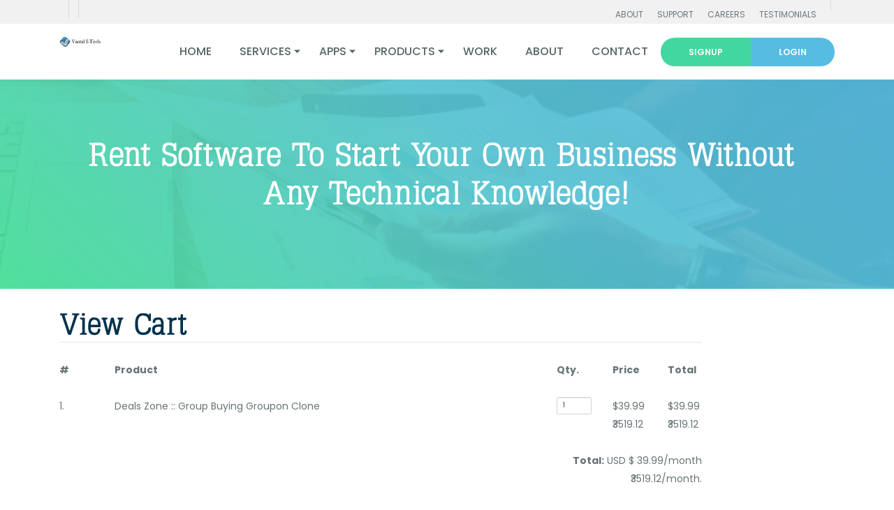

--- FILE ---
content_type: text/html; charset=UTF-8
request_url: http://www.vastal.com/rent_cart.php?soft_id=59
body_size: 6332
content:
<!DOCTYPE html>
<html lang="en">
    <head>
        <!-- Required meta tags -->
        <meta charset="utf-8">
        <meta name="viewport" content="width=device-width, initial-scale=1, shrink-to-fit=no">
        <meta name="description" content="Vastal I-Tech provides social networking script which can be used to run a social network quite similar to facebook, Group buying script quite similar Groupon">
        <meta name="author" content="Vastal I-Tech &amp; Co.">
		<title>Vastal :: View Cart</title>

<link href="/favicon.ico" rel="SHORTCUT ICON">
<meta name="description" content="">
<meta name="keywords" content="Social Networking Script, Facebook Clone, Facebook Software, Group Buying Script, Groupon Clone, Video Sharing Script, Youtube Clone">
<meta name="title" content="Vastal :: ">
<meta name="copyright" content="Copyright 2026, Vastal I-Tech & Co.">
<meta name="rating" content="SAFE FOR KIDS">
<meta name="distribution" content="GLOBAL">
<meta name="classification" content="Software">
<meta name="revisit-after" content="3 Days">
<meta name="robots" content="index,follow">
<meta http-equiv="content-type" content="text/html; charset=utf-8" />
<meta http-equiv="X-UA-Compatible" content="IE=8" />
<meta name="viewport" content="width=device-width, initial-scale=1" /><link rel="shortcut icon" type="image/x-icon" href="favicon.ico" />
<!--<link href="css/screen.css" rel="stylesheet" type="text/css" />-->
<!--[if gte IE 7]>
<link href="css/ie.css" rel="stylesheet" type="text/css" />
<![endif]-->
<!-- Bootstrap core CSS -->
<link href="https://maxcdn.bootstrapcdn.com/bootstrap/3.3.7/css/bootstrap.min.css" rel="stylesheet" />
<link href="assets/bootstrap/css/bootstrap.min.css" rel="stylesheet">
<!-- Select2 -->
<link href="assets/select2/css/select2.min.css" rel="stylesheet">
<!-- Font Awesome -->
<link href="assets/font-awesome/css/font-awesome.min.css" rel="stylesheet">
<!-- Iconmoon -->
<link href="assets/iconmoon/css/iconmoon.css" rel="stylesheet">
<!-- Owl Carousel -->
<link href="assets/owl-carousel/css/owl.carousel.min.css" rel="stylesheet">
<!-- Video Popup -->
<link href="assets/magnific-popup/css/magnific-popup.css" rel="stylesheet">
<!-- Custom styles for this template -->
<link href="css/custom.css" rel="stylesheet">
<link href="css/custom_css.css" rel="stylesheet">
<link href="http://www.vastal.com/" rel="canonical" />
<script type="text/javascript" src="js/jquery-1.4.2.min.js"></script>
<script type="text/javascript" src="js/easySlider1.7.js"></script>
<script type="text/javascript" src="js/jquery.tweet.js"></script>
<script type="text/javascript" src="js/jquery.anchor.js" ></script>
<script type="text/javascript" src="js/cufon-yui.js"></script>
<script type="text/javascript" src="js/TypoLatinserif-Bold.font.js"></script>
<script type="text/javascript">
	<!--[if gte IE 9]> <script type="text/javascript"> Cufon.set('engine', 'canvas');   </script> <![endif]-->
    	
	Cufon.replace('#Navigation a', {hover: true});
	Cufon.replace('#Navigation a', {color: '#666666', hover: {color: '#165D91'}});
	Cufon.replace('.Selected', {color: '#165D91'});
	Cufon.replace('h1, h2, h3, h4, h5, h6');
		
</script>

<script type="text/javascript">
	$(document).ready(function(){	
		$("#home-slider").easySlider({
			auto: true, 
			continuous: true,
			pause: 5000
		});
	});	
</script> 

<!--[if IE 6]>
<script type="text/javascript" src="js/jquery.reject.min.js"></script>
<script type="text/javascript">
    jQuery(document).ready(
      function() {
        jQuery.reject( {
          imagePath:"images/browsers/"
            })
          })
      </script>
<![endif]-->
</head>
<body>
	
<!-- ==============================================
**Preloader**
=================================================== -->
<!--<div id="loader">
	<div id="element">
		<div class="circ-one"></div>
		<div class="circ-two"></div>
	</div>
</div>-->

<!-- top navigation starts here -->
<a id="myAnchor" name="myAnchor"></a>

<!-- ==============================================
**Header**
=================================================== -->
        <header> 
            <!-- Start Header top Bar -->
            <div class="header-top">
                <div class="container clearfix">
                    <div class="lang-wrapper">
                        <div class="select-lang">&nbsp;</div>
                        <div class="select-lang2">&nbsp;</div>
                    </div>
                    <div class="right-block clearfix">
                        <ul class="top-nav hidden-xs">
                            <li><a href="about-us.html">About</a></li>
                            <li><a href="support.html">Support</a></li>
                            <li><a href="careers.html">Careers</a></li>
                            <li><a href="testimonials.html">Testimonials</a></li>
                        </ul>
                        <ul class="follow-us hidden-xs">
                            <!--<li><a href="http://www.facebook.com/vastalitech" target="_blank" nofollow><i class="fa fa-facebook" aria-hidden="true"></i></a></li>
                            <li><a href="http://www.twitter.com/vastalitech" target="_blank" nofollow><i class="fa fa-twitter" aria-hidden="true"></i></a></li>
                            <li><a href="#"><i class="fa fa-linkedin" aria-hidden="true"></i></a></li>
                            <li><a href="#"><i class="fa fa-google-plus" aria-hidden="true"></i></a></li>
                            <li><a href="#"><i class="fa fa-youtube-play" aria-hidden="true"></i></a></li>
                            <li><a href="#"><i class="fa fa-instagram" aria-hidden="true"></i></a></li>-->
                        </ul>
                    </div>
                </div>
            </div>
            <!-- End Header top Bar --> 

            <!-- Start Navigation -->
            <nav class="navbar navbar-expand-lg navbar-light">
                <div class="container"> <a class="navbar-brand" href="index.php"><img src="images/logo.png" class="img-fluid" alt="Vastal I-Tech & Co. - Social Networking Script, Group Buying Script"></a>
                    <button class="navbar-toggler" type="button" data-toggle="collapse" data-target="#navbarsExampleDefault" aria-controls="navbarsExampleDefault" aria-expanded="false" aria-label="Toggle navigation"> <span class="navbar-toggler-icon"></span> </button>
                    <div class="collapse navbar-collapse" id="navbarsExampleDefault">
                        <ul class="navbar-nav mr-auto">
							<li class="nav-item">
								<a class="nav-link" href="index.php">Home</a>
							</li>

							<li class="nav-item dropdown"> 
                                <a class="nav-link dropdown-toggle" id="dropdown1" data-toggle="dropdown" aria-haspopup="true" aria-expanded="false">Services</a>
                                <div class="dropdown-menu" aria-labelledby="dropdown1">
                                    <div class="inner"> 
                                        <a class="dropdown-item" href="mobile-application-development.html" title="Mobile Application Development">Mobile Application Development</a> 
                                        <a class="dropdown-item" href="custom-web-development.html" title="Custom Web Development">Custom Web Development</a> 
                                        <!--<a class="dropdown-item" href="web-development.html" title="Custom Web Development">Custom Web Development</a>-->
                                        <a class="dropdown-item" href="web-design-packages.html" title="Web Design Packages">Web Design Packages</a> 
                                        <a class="dropdown-item" href="opensource-customization.html" title="Open Source Customization">Open Source Customization</a> 
                                        <a class="dropdown-item" href="web-development-process.html" title="Web Development Process">Web Development Process</a> 
                                        <a class="dropdown-item" href="offshore-programmer-hire.html" title="Offshore Programmer Hire">Offshore Programmer Hire</a>
                                        <a class="dropdown-item" href="software-development.html" title="Software Development">Software Development</a>
                                        <a class="dropdown-item" href="software-marketing.html" title="Software Marketing">Software Marketing</a>
                                        <a class="dropdown-item" href="search-engine-optimization.html" title="Search Engine Optimzation">SEO</a>
                                        <a class="dropdown-item" href="dedicated-server-setup.html" title="Dedicated Server Setup">Dedicated Server Setup</a>
                                        <a class="dropdown-item" href="dedicated-server-maintainance.html" title="Dedicated Server Maintainance">Dedicated Server Maintainance</a>
                                    </div>
                                </div>
                            </li>
                            
							<li class="nav-item dropdown"> 
                                <a class="nav-link dropdown-toggle" id="dropdown2" data-toggle="dropdown" aria-haspopup="true" aria-expanded="false">Apps</a>
                                <div class="dropdown-menu" aria-labelledby="dropdown2">
                                    <div class="inner"> 
                                        <a class="dropdown-item" href="online-learning-application.html" title="Online Learning Application">Online Learning Application</a>
                                        <a class="dropdown-item" href="taxi-booking-application.html" title="Taxi Booking Application">Taxi Booking Application</a>
                                        <a class="dropdown-item" href="bus-booking-application.html" title="Bus Booking Application">Bus Booking Application</a>
                                        <a class="dropdown-item" href="hotel-booking-application.html" title="Hotel Booking Application">Hotel Booking Application</a>
                                        <!--<a class="dropdown-item" href="classified-ads-application.html" title="Classified Ads Application">Classified Ads Application</a>
                                        <a class="dropdown-item" href="event-booking-application.html" title="Event Booking Application">Event Booking Application</a>
                                        <a class="dropdown-item" href="service-booking-application.html" title="Service Booking Application">Service Booking Application</a>
                                        <a class="dropdown-item" href="food-ordering-application.html" title="Food Ordering Application">Food Ordering Application</a>
                                        <a class="dropdown-item" href="social-networking-application.html" title="Social Networking Application">Social Networking Application</a>-->
                                    </div>
                                </div>
                            </li>

							<li class="nav-item dropdown"> 
                                <a class="nav-link dropdown-toggle" id="dropdown2" data-toggle="dropdown" aria-haspopup="true" aria-expanded="false">Products</a>
                                <div class="dropdown-menu" aria-labelledby="dropdown2">
                                    <div class="inner"> 
                                        <a class="dropdown-item" href="complete-websites.html" title="Website Clone Scripts">Website Clone Scripts</a>
                                        <a class="dropdown-item" href="address-book-importer.html" title="Address Book Importer">Address Book Importer</a>
                                    </div>
                                </div>
                            </li>							
							
							<li class="nav-item">
								<a class="nav-link" href="portfolio.html">Work</a>
							</li>							
							
							<li class="nav-item">
								<a class="nav-link" href="about-us.html">About</a>
							</li>							
							
							<li class="nav-item">
								<a class="nav-link" href="contact-us.html">Contact</a>
							</li>							
							
							
							</ul>
							<ul class="navbar-right d-flex">
								<li><a href="create.php">Signup</a></li>
								<li><a href="customers-area.html">Login</a></li>
							</ul>
						                    </div>
                </div>
            </nav>
            <!-- End Navigation --> 
        </header>

<!--<div id="wrapper">--><!--start wrapper-->
	
<!-- top navigation ends here -->
<!-- left navigation starts here -->
<!-- Links.php -->
<!-- ==============================================
**Inner Banner**
=================================================== -->
        <section class="inner-banner">
            <div class="container">
                <div class="contents">
                    <h1>Rent Software To Start Your Own Business Without Any Technical Knowledge!</h1>
                </div>
            </div>
        </section>


<br>
	
<div class="container">
	<div class="row">
		<div class="col-md-10">
			<h1>
				View Cart				
			</h1>
					
<div class="row">
	<div class="col-md-12">
		<hr />
	</div>
</div>

<br />			

<div class="row">
	<div class="col-md-1">
		<b>#</b>
	</div>
	<div class="col-md-8">
		<b>Product</b>
	</div>
	<div class="col-md-1">
		<b>Qty.</b>
	</div>
	<div class="col-md-1">
		<b>Price</b>
	</div>
	<div class="col-md-1">
		<b>Total</b>
	</div>
</div>

<div class="row">
	<div class="col-md-12"><br></div>			
</div>			
			

<div class="row">
	<div class="col-md-1">
		1.
	</div>
	<div class="col-md-8">
		Deals Zone :: Group Buying  Groupon Clone	</div>
	<div class="col-md-1">
		<input type='text' name='qty' value='1' size='3' class="form-control required" />
	</div>
	<div class="col-md-1">
		$39.99<br>₹3519.12	</div>
	<div class="col-md-1">
		$39.99<br>₹3519.12 
	</div>
</div>


<div class="row">
	<div class="col-md-12">&nbsp;</div>			
</div>
			
<div class="row">
	<div class="col-md-12" align="right">
		<b>Total:</b> USD $ 39.99/month <br> ₹3519.12/month.
	</div>
</div>
			
<div class="row">
	<div class="col-md-12">
		<br />
	</div>			
</div>

<div class="row">
	<div class="col-md-12">
		<font color="#0033FF">
		Rental Subscription $39.99/month or ₹3519.12/month (You will be charged $39.99 per month or ₹3519.12 per month until you cancel the transaction).
		You agree to abide by the terms mentioned in the license agreement available at: <a href='http://www.vastal.com/see_page.php?page_id=14' target='_blank'><b>Rental License Agreement</b></a>.
		</font>
	</div>
</div>

<tr>
<td width="100%" colspan='7'>&nbsp;</td>
</tr>


<div class="row">
	<div class="col-md-12">


			<div>
				<ul class="nav nav-tabs">
				  <li class="active"><a data-toggle="tab" href="#already_a_member">Already A Member?</a></li>
				  <li><a data-toggle="tab" href="#quick_checkout">Quick Checkout</a></li>
				</ul>
				
				<div class="tab-content">
					<div id="already_a_member" class="tab-pane row active txtLabelSmall tabs_padding rent_cart_checkout_tabs">

						<h3>Already A Member?</h3>
						<hr />
						<br />
						<form name='Search' action='login.php?next=rent_cart.php?soft_id=59' method='post'>
						
						<div class="row">
							<div class="col-md-3">
								Username:
							</div>
							<div class="col-md-9">
								<input type='text' name='email' size='15' class="form-control required" />
							</div>
						</div>
							
						<br />							
							
						<div class="row">
							<div class="col-md-3">
								Password:
							</div>
							<div class="col-md-9">
								<input type='password' name='password' size='15' class="form-control required" />
							</div>
						</div>
						
						<br>

						<div class="row">
							<div class="col-md-12" align="center">
									<input type='submit' name='Submit' value='Proceed To Payment' class="btn" />
									<a href="create.php" class="btn">Create Account</a>&nbsp;&nbsp;&nbsp;&nbsp;
									<a href="forgot_pass.php" class="btn">Forgot Password?</a>
							</div>
						</div>
						</form>						
						
					</div>
					
					<div id="quick_checkout" class="tab-pane row fade txtLabelSmall tabs_padding rent_cart_checkout_tabs">
						
						<h3>Quick Checkout</h3>
						<hr />
						<br />
						<form name='search' action='quick_checkout_rental.php?soft_id=59' method='post'>

							

						<div class="row">
							<div class="col-md-3">
								Domain Name<sup>*</sup>:
							</div>
							<div class="col-md-9">
								<input type="text" name="domain_name" size="20" value='' class="form-control required" />
							</div>
						</div>

						<br />
							
						<div class="row">
							<div class="col-md-3">
								Name <sup>*</sup>:
							</div>
							<div class="col-md-9">
								<input type="text" name="name" size="20" value='' class="form-control required" />
							</div>
						</div>
						
						<br />
							
						<div class="row">
							<div class="col-md-3">
								Address <sup>*</sup>:
							</div>
							<div class="col-md-9">
								<textarea rows="4" name="address" cols="40" class="form-control required"></textarea>
							</div>
						</div>
							
						<br />

						<div class="row">
							<div class="col-md-3">
								City <sup>*</sup>:
							</div>
							<div class="col-md-9">
								<input type="text" name="city" size="40" value='' class="form-control required" />
							</div>
						</div>
						
						<br />
							
						<div class="row">
							<div class="col-md-3">
								State <sup>*</sup>:
							</div>
							<div class="col-md-9">
								<input type="text" name="state" size="40" value='' class="form-control required" />
							</div>
						</div>
						
						<br />
							
						<div class="row">
							<div class="col-md-3">
								Zip <sup>*</sup>:
							</div>
							<div class="col-md-9">
								<input type="text" name="zip" size="20" value='' class="form-control required" />
							</div>
						</div>
							
						<br />
							
						<div class="row">
							<div class="col-md-3">
								Country <sup>*</sup>:
							</div>
							<div class="col-md-9">
								<input type="text" name="country" size="20" value='' class="form-control required" />
							</div>
						</div>
							
						<br />

						<div class="row">
							<div class="col-md-3">
								Phone <sup>*</sup>:
							</div>
							<div class="col-md-9">
								<input type="text" name="phone" size="20" value='' class="form-control required" />
							</div>
						</div>
							
						<br />


						<div class="row">
							<div class="col-md-3">
								Fax:
							</div>
							<div class="col-md-9">
								<input type="text" name="fax" size="20" value='' class="form-control required" />
							</div>
						</div>
							
						<br />

						<div class="row">
							<div class="col-md-3">
								E-Mail <sup>*</sup>:
							</div>
							<div class="col-md-9">
								<input type="text" name="email" size="20" value='' class="form-control required" />
							</div>
						</div>

						<br />
							
						<div class="row">
							<div class="col-md-3">
								Password <sup>*</sup>:
							</div>
							<div class="col-md-9">
								<input type="password" name="password" size="20" class="form-control required" /><br />
								<sup>*</sup> You can login using your email and password to client area.
							</div>
						</div>
						
						<br />

						<div class="row">
							<div class="col-md-3">
								Company <sup>*</sup>:
							</div>
							<div class="col-md-9">
								<input type="text" name="company" size="20" value='' class="form-control required" />
							</div>
						</div>
							
						<br />

						<div class="row">
							<div class="col-md-3">
								Pay Using:
							</div>
							<div class="col-md-9">
								<select name='pay_using' size='1' class="form-control required">
									<option value='Paypal'>Paypal</option>
									<!--<option value='Payza'>Payza</option>-->
								</select>
							</div>
						</div>


						<br />

						<div class="row">
							<div class="col-md-3">
								<b>Verification:<sup>*</sup></b>
							</div>
							<div class="col-md-9">
																<img src='image_number.php?text=3789450'>
								<br>
								Please enter the above number:
								<br>
								<input type='text' name='entered_number' size='10' class="form-control required" />
							</div>
						</div>
							
						<br />

						<div class="row">
							<div class="col-md-12" align="center">
								<input type="submit" value="Checkout" name="B3" class="btn" />
							</div>
						</div>
						
						<br />

						<div class="row">
							<div class="col-md-12">
						<b>Note:</b> Please choose your payment option.<br>
						<!--If you choose Moneybookers you will be taken to moneybookers.com to complete the purchase.<br>-->
						If you choose paypal you will be taken to paypal to complete the purchase.<br>
						Please choose paypal only if you have a paypal account and have a verified address on that account.<br>
						<!--Otherwise choose moneybookers option.<br>-->
							</div>
						</div>

						</form>
						
						
					</div>
					
				</div>
			</div>
	</div>
</div>
	




<div class="row">
	<div class="col-md-6">
		<br>
		<img src='images/2cocc01.gif'>
		<br>
		We accept all major credit cards and debit cards.
	</div>
	<div class="col-md-6">
		<a href="https://www.paypal.com/us/verified/pal=vastal1980@hotmail.com" target="_blank">
			<img src="http://www.paypal.com/en_US/i/icon/verification_seal.gif" border="0" alt="Official PayPal Seal">
		</a>
		<br>
		We are paypal verified and accept paypal.
	</div>
</div>	
</div>
</div>
</div>
<script>
  (function(i,s,o,g,r,a,m){i['GoogleAnalyticsObject']=r;i[r]=i[r]||function(){
  (i[r].q=i[r].q||[]).push(arguments)},i[r].l=1*new Date();a=s.createElement(o),
  m=s.getElementsByTagName(o)[0];a.async=1;a.src=g;m.parentNode.insertBefore(a,m)
  })(window,document,'script','//www.google-analytics.com/analytics.js','ga');

  ga('create', 'UA-33451561-3', 'vastal.com');
  ga('send', 'pageview');

</script>

<!-- ==============================================
**Footer opt1**
=================================================== -->
        <footer class="footer">
            <div class="top">
                <div class="container">
                    <div class="row">
                        <div class="col-md-4 col-lg-3 mob-acco">
                            <div class="quick-links">
                                <h4>Quick Links</h4>
                                <ul>
                                    <li><a href="index.php">Home</a></li>
                                    <li><a href="http://facebook.vastal.com/">Blog</a></li>
                                    <li><a href="about-us.html">About Us</a></li>
                                    <li><a href="hosting-plans.html">Hosting Plans</a></li>
                                    <li><a href="complete-websites.html">Clone Scripts</a></li>
                                    <li><a href="android-application-web-development-services.html">Android Apps</li>
                                    <li><a href="portfolio.html">Portfolio</a></li>
                                    <li><a href="iphone-application-web-development-services.html">iPhone Apps</a></li>
                                    <li><a href="windows-application-web-development-services.html">Windows Apps</a></li>
                                    <li><a href="software-development.html">Software Dev.</a></li>
                                    <li><a href="contact-us.html">Contact Us</a></li>
                                    <li><a href="our-privacy-policy.html">Privacy policy</a></li>
                                    <li><a href="see_page.php?page_id=14">Rental Terms & Conditions/Refund Policy</a></li>
                                    <li><a href="see_page.php?page_id=17">Terms & Conditions/Refund Policy</a></li>
                                </ul>
                            </div>
                            <div class="connect-outer">
                                <!--<h4>Connect with Us</h4>
                                <ul class="connect-us">
                                    <li><a href="#"><i class="fa fa-facebook" aria-hidden="true"></i></a></li>
                                    <li><a href="#"><i class="fa fa-twitter" aria-hidden="true"></i></a></li>
                                    <li><a href="#"><i class="fa fa-linkedin" aria-hidden="true"></i></a></li>
                                    <li><a href="#"><i class="fa fa-google-plus" aria-hidden="true"></i></a></li>
                                    <li><a href="#"><i class="fa fa-youtube-play" aria-hidden="true"></i></a></li>
                                    <li><a href="#"><i class="fa fa-instagram" aria-hidden="true"></i></a></li>
                                </ul>-->
                            </div>
                        </div>
                        <div class="col-md-4 col-lg-4 mob-acco">
                            <div class="recent-post">
                                <h4>Recent Post</h4>
								
<ul id="recent-blog" class="list-unstyled">
	
<!--
    <li><a href="#">Lorem ipsum dolor sit amet</a></li>
    <li><a href="#">Donec luctus semper est</a></li>
    <li><a href="#">Nam eu purus lectus, at sodales massa</a></li>
    <li><a href="#">Donec eu dui mollis metus</a></li>
    <li><a href="#">Curabitur scelerisque adipiscing</a></li>
    <li><a href="#">Pellentesque ut arcu in ipsum</a></li>
    <li><a href="#">Pellentesque ut arcu in ipsum</a></li>
-->
</ul>								
                            </div>
                        </div>
                        <div class="col-md-4 col-lg-5">
                            <div class="clearfix">
								<h4>Tweets</h4>
<a class="twitter-timeline" data-width="350" data-height="300" data-theme="light" href="https://twitter.com/vastalitech?ref_src=twsrc%5Etfw">Tweets by vastalitech</a> <script async src="https://platform.twitter.com/widgets.js" charset="utf-8"></script>								
                            </div>
                        </div>
                    </div>
                </div>
            </div>
            <div class="bottom">
                <div class="container">India Office: +91-98155-00519 |&nbsp; US: +1-310-929-7181 | Copyright © 2026 Vastal I-Tech &amp; Co.. All Rights Reserved. </div>
            </div>
        </footer>

	
</div><!--end wrapper-->

<!-- AddThis Button BEGIN -->
<!--
<div class="addthis_toolbox addthis_floating_style addthis_counter_style" style="left:50px;top:50px;">
<a class="addthis_button_facebook_like" fb:like:layout="box_count"></a>
<a class="addthis_button_tweet" tw:count="vertical"></a>
<a class="addthis_button_google_plusone" g:plusone:size="tall"></a>
<a class="addthis_counter"></a>
</div>
<script type="text/javascript">var addthis_config = {"data_track_addressbar":true};</script>
<script type="text/javascript" src="//s7.addthis.com/js/300/addthis_widget.js#pubid=ra-513459a95c5822eb"></script>
-->
<!-- AddThis Button END -->


<script src="http://www.google-analytics.com/urchin.js" type="text/javascript">
</script>
<script type="text/javascript">
_uacct = "UA-384169-1";
urchinTracker();
</script>
        <!-- Scroll to top --> 
        <a href="#" class="scroll-top"><i class="fa fa-angle-up" aria-hidden="true"></i></a> 

        <!-- jQuery first, then Popper.js, then Bootstrap JS --> 
        <script src="js/jquery.min.js"></script> 
        <!-- Popper JS --> 
        <script src="js/popper.min.js"></script> 
        <!-- Bootsrap JS --> 
        <script src="assets/bootstrap/js/bootstrap.min.js"></script> 
        <!-- Select2 JS --> 
        <script src="assets/select2/js/select2.min.js"></script> 
        <!-- Bxslider JS --> 
        <script src="assets/bxslider/js/bxslider.min.js"></script> 
        <!-- Owl Carousal JS --> 
        <script src="assets/owl-carousel/js/owl.carousel.min.js"></script> 
        <!-- Video Popup JS --> 
        <script src="assets/magnific-popup/js/magnific-popup.min.js"></script> 
        <!-- Custom JS --> 
        <script src="js/custom.js"></script>

<script src="https://ajax.googleapis.com/ajax/libs/jquery/2.1.1/jquery.min.js"></script>
<script src="https://maxcdn.bootstrapcdn.com/bootstrap/3.3.7/js/bootstrap.min.js"></script>	

    </body>
</html><!-- bottom ends here -->


--- FILE ---
content_type: text/css
request_url: http://www.vastal.com/css/custom.css
body_size: 214818
content:
/*-------------------------------------------------------------------------------------
Template Name:	Protech saas
Template URI: 	http://protechtheme.com/saas/
Author: protechtheme
-------------------------------------------------------------------------------------*/

/**
*****************************************
@File: saas Template Styles

* This file contains the styling for the actual Template,
this is the file you need to edit to change the look of the Template.

01. General Style
02. Preloader
03. Header
04. Banner
05. Home Sections
06. Footer
07. Index 4
08. About Us
09. More Features
10. How It Works
11. Portfolio
12. Pricing
13. Our Blog
14. FAQ
15. Support
16. Career
17. Apply Job
18. Call To Action
19. Contact
20. Login & Register
21. Privacy Policy
22. 404
23. Typography
24. Components
25. Coming Soon
26. Shop
27. Cart
28. Checkout
29. Responsive

	
*****************************************
**/

/* ================================================== */
/* 01. General Style */
/* ================================================== */
@import url('https://fonts.googleapis.com/css?family=Poppins:300,400,500,600,700');
body {
	font-family: 'Poppins', sans-serif;
	font-weight: normal;
	font-size: 14px;
	color: #687377;
	line-height: 26px;
}
/*---Typography---*/
h1,
h2,
h3,
h4,
h5,
h6 {
	padding: 0px;
	margin: 0px;
	font-family: 'Poppins', sans-serif;
	color: #00324c;
}
h1 {
	font-size: 42px;
	font-weight: 400;
}
h2 {
	font-size: 36px;
	font-weight: 300;
	line-height: 45px;
}
h3 {
	font-size: 30px;
	font-weight: 300;
}
h4 {
	font-size: 24px;
	font-weight: 300;
}
h5 {
	font-size: 22px;
	font-weight: 400;
}
h6 {
	font-size: 20px;
	font-weight: 300;
}
p {
	padding: 0px;
	margin: 0px;
	font-family: 'Poppins', sans-serif;
	color: #687377;
}
p.large {
	font-size: 16px;
	line-height: 30px;
}
p.medium {
	font-size: 14px;
	line-height: 24px;
}
p.small {
	font-size: 12px;
	line-height: 22px;
}
ol,
ul,
li {
	padding: 0px;
	margin: 0px;
}
ol {
	display: block;
	list-style-type: decimal !important;
	margin: 0;
	padding: 0 0 0 15px;
}
ol li {
	color: #687377;
	font-size: 14px;
}
ul {
	list-style: inside;
}
ul.list-unstyled {
	list-style: none;
}
a {
	text-decoration: none !important;
	outline: none;
	-moz-transition: all 0.3s ease 0s;
	-o-transition: all 0.3s ease 0s;
	-webkit-transition: all 0.3s ease 0s;
	-ms-transition: all 0.3s ease 0s;
	transition: all 0.3s ease 0s;
}
button {
	outline: none !important;
}
.btn.focus,
.btn:focus {
	box-shadow: none;
}
label {
	font-weight: normal;
}
::-webkit-input-placeholder {
opacity:1;
}
:-moz-placeholder { /* Firefox 18- */
opacity:1;
}
::-moz-placeholder {  /* Firefox 19+ */
opacity:1;
}
:-ms-input-placeholder {
opacity:1;
}
input,
textarea {
	transition: all 0.3s ease 0s;
}
input:focus,
textarea:focus,
select:focus {
	outline: none;
}
.btn {
	display: inline-block;
	padding: 14px 45px;
	background: #57bce2;
	font-size: 16px;
	color: #fff;
	font-weight: 700;
	text-transform: uppercase;
	border-radius: 5px;
}
.btn:hover {
	background: #f29a32;
	color: #fff;
}
hr {
	margin: 0px;
	border-color: #e5e5e5;
}
figure {
	margin: 0px;
}
.white-bg {
	background: #fff !important;
}
.grey-bg {
	background: #f5f5f5;
}
/* ================================================== */
/* 02. Preloader */ 
/* ================================================== */
#loader {
	width: 100%;
	height: 100%;
	background: #fff;
	position: fixed;
	top: 0;
	left: 0;
	z-index: 1000;
}
#element {
	width: 70px;
	height: 24px;
	position: relative;
	left: 0px;
	right: 0px;
	margin: 0 auto;
	top: 50%;
	transform: translateY(-50%);
	border-radius: 50%;
	z-index: 1001;
	animation: spin 2s linear infinite;
}
.circ-one,
.circ-two {
	position: relative;
	display: block;
	width: 20px;
	height: 20px;
	border-radius: 100%;
}
.circ-one {
	background: #42d79e;
	float: left;
	animation: load-x 1s cubic-bezier(0.445, 0.1, 0.55, 0.9) infinite;
}
.circ-two {
	background: #57bce2;
	float: right;
	animation: load-y 1s cubic-bezier(0.445, 0.1, 0.55, 0.9) infinite;
}
 @keyframes load-x {
 0% {
left: -5px;
}
 25% {
z-index:2;
}
 50% {
left:50px;
}
 75% {
z-index: 1;
}
 100% {
left:-5px;
}
}
 @keyframes load-y {
 0% {
right:-5px;
}
 25% {
}
 50% {
right:50px;
z-index:1;
}
 75% {
z-index:2;
}
 100% {
right:-5px;
}
}
 @keyframes pulse {
 50% {
opacity:0.5;
}
}
/* ================================================== */
/* 03. Header */ 
/* ================================================== */

/*-----------------------
	Header opt1
-----------------------*/
.header-top {
	display: block;
	background: #f1f1f1;
}
.header-top .lang-wrapper {
	display: block;
	float: left;
}
.header-top .select-lang,
.header-top .select-lang2 {
	display: block;
	padding-right: 10px;
	float: left;
	font-size: 12px;
	text-transform: uppercase;
	border-right: 1px #d7dadb solid;
}
.header-top .select2-container--default .select2-selection--single {
	border: none;
	border-radius: 0px;
	background: none;
}
.header-top .select2.select2-container {
	width: 100px !important;
}
.header-top .select2-container .select2-selection--single {
	height: 42px;
}
.header-top .select2-container--default .select2-selection--single .select2-selection__rendered {
	line-height: 42px;
}
.header-top .select2-container .select2-selection--single .select2-selection__rendered {
	padding-left: 16px;
	color: #738389;
}
.header-top .select2-container .select2-selection--single .select2-selection__rendered img {
	margin-right: 4px;
}
.header-top .select2-container--default .select2-selection--single .select2-selection__arrow {
	width: 30px;
	height: 42px;
}
.header-top .select2-container--default .select2-selection--single .select2-selection__arrow b {
	margin-top: -4px;
	opacity: 0.5
}
.header-top .select2-container--default.select2-container--open .select2-selection--single .select2-selection__arrow b {
}
.select2-dropdown {
	border: 1px #dedddd solid;
}
.select2-results__option {
	padding: 0 6px;
	font-size: 13px;
}
.select2-results__option .img-flag {
	margin-right: 4px;
}
.select2-container--default .select2-results__option[aria-selected="true"] {
	background: #f1f1f1;
}
.select2-container--default .select2-results__option--highlighted[aria-selected] {
	background: #57bce2;
}
.header-top .right-block {
	display: block;
	float: right;
}
.header-top ul.top-nav {
	display: block;
	padding-top: 8px;
	padding-right: 10px;
	float: left;
}
.header-top ul.top-nav li {
	display: block;
	padding: 0 10px;
	float: left;
	font-size: 12px;
	text-transform: uppercase;
}
.header-top ul.top-nav li a {
	color: #6c777d;
}
.header-top ul.top-nav li a:hover {
	color: #57bce2;
}
.header-top ul.follow-us {
	display: block;
	padding: 8px 0 6px 5px;
	float: right;
	border-left: 1px #d2dfdf solid;
}
.header-top ul.follow-us li {
	display: inline-block;
	padding-left: 16px;
	font-size: 16px;
}
.header-top ul.follow-us li a {
	color: #93a4a3;
}
.header-top ul.follow-us li a i {
	opacity: 0.7;
}
.header-top ul.follow-us li a:hover i {
	opacity: 1;
}
/*-----------------------
	Header opt2
-----------------------*/
.header-wrapper header {
	margin-top: 70px;
	border-bottom: 1px #c5cacf solid;
}
.header-wrapper header.fixed {
	position: relative;
	animation: none;
}
.opt2 .header-top {
	background: #2a3f44;
}
.opt2 .header-top .select-lang,
.opt2 .header-top .select-lang2,
.opt2 .header-top ul.follow-us {
	border-color: #405357;
}
.opt2 .header-top .select2-container .select2-selection--single .select2-selection__rendered {
	color: #adbdc3;
}
.opt2 .header-top ul.top-nav li a {
	color: #96a5b0
}
.opt2 .header-top ul.top-nav li a:hover {
	color: #fff;
}
.opt2 .header-top ul.follow-us li a {
	color: #93a4a3;
}
.opt2 .header-top ul.follow-us li a:hover {
	color: #fff;
}
.opt2 .navbar-right a {
	border: 2px #57bce2 solid;
	color: #57bce2 !important;
}
.opt2 .navbar-right > li:first-child a {
	background: none;
	border-right: none;
}
.opt2 .navbar-right > li:first-child a:hover,
.opt2 .navbar-right > li:last-child a:hover {
	background: #57bce2;
	color: #fff !important;
}
.opt2 .navbar-right > li:last-child a {
	background: none;
}
/*-----------------------
	Header opt3
-----------------------*/
.opt3 .header-top {
	background: #57bce2;
}
.opt3 .header-top .select-lang,
.opt3 .header-top .select-lang2,
.opt3 .header-top ul.follow-us {
	border-color: #8ad0eb;
}
.opt3 .header-top .select2-container .select2-selection--single .select2-selection__rendered {
	color: #fff;
}
.opt3 .header-top .select2-container--default .select2-selection--single .select2-selection__arrow b {
	border-color: #8ad0eb transparent transparent transparent;
}
.opt3 .header-top .select2-container--default.select2-container--open .select2-selection--single .select2-selection__arrow b {
	border-color: transparent transparent #8ad0eb transparent;
}
.opt3 .header-top ul.top-nav li a,
.opt3 .header-top ul.follow-us li a {
	color: #fff
}
.opt3 .navbar {
	background: #2a3f44 !important;
}
.opt3 .navbar-expand-lg .navbar-nav .nav-link {
	color: #fff;
}
/*-----------------------
	Header opt4
-----------------------*/
.opt4 .navbar-right > li a {
	font-size: 13px;
}
.opt4 .navbar-right > li:first-child a {
	background: none;
	color: #556665 !important;
	border-radius: 0px;
}
.opt4 .navbar-right > li:first-child a:hover {
	background: none;
	color: #57bce2 !important;
}
.opt4 .navbar-right > li:last-child a {
	border-radius: 25px;
}
/*-----------------------
	Header opt5
-----------------------*/
.header-wrapper .opt5 {
	position: relative;
	background: url(../images/header-bg.jpg) no-repeat center top;
}
.opt5 {
	width: 100%;
	position: absolute;
	z-index: 3;
}
.opt5.fixed {
	position: fixed;
	top: 0px;
	background: #fff;
	border-bottom: 1px #e0e5e9 solid;
	box-shadow: 0 3px 2px rgba(0, 0, 0, 0.04);
}
.opt5.fixed .navbar-expand-lg .navbar-nav .nav-link {
	color: #556665;
}
.opt5.fixed .navbar-right > li a {
	border-color: #57bce2;
	color: #57bce2 !important;
}
.opt5.fixed .navbar-right > li a:hover {
	color: #fff !important;
}
.logo1,
.opt5.fixed .logo2 {
	display: none;
}
.opt5.fixed .logo1 {
	display: block;
}
.opt5 .navbar-right a {
	border: 2px #fff solid;
}
.opt5 .navbar-right > li:first-child a {
	background: none;
	border-right: none;
}
.opt5 .navbar-right > li:first-child a:hover,
.opt5 .navbar-right > li:last-child a:hover {
	background: #57bce2;
}
.opt5 .navbar-right > li:last-child a {
	background: none;
}
.opt5 .navbar-expand-lg .navbar-nav .nav-link {
	color: #fff;
}
.opt5.fixed {
	animation: 0.7s ease-in-out 0.1s normal both 1 running stickyhead;
}
/*-----------------------
	Header opt6
-----------------------*/
.header-wrapper .opt6 {
	z-index: 2;
}
.opt6 .navbar-right {
	margin: 17px 0 0;
}
.opt6 .follow-us {
	display: inline-block;
	vertical-align: top;
	margin: 20px 15px 0 0;
}
.opt6.fixed {
	animation: none;
}
.opt6.fixed .top-menu-bar {
	padding: 10px 50px 10px 0;
}
.opt6.fixed .mob-icon{
    top: 28px;
}
.opt6.fixed .mob-icon span,
.opt6.fixed .mob-icon span:before, 
.opt6.fixed .mob-icon span:after{
	background: #556665;
}
.openmenu .opt6.fixed .mob-icon span{
    background: none;
}
.opt6.fixed .navbar-right {
	margin: 15px 0 0
}
.opt6.fixed .follow-us {
	margin-top: 17px;
}
.opt6.fixed .follow-us li a {
	color: #556665;
}
.opt6 .follow-us li {
	display: inline-block;
	padding: 0 8px;
	list-style: none;
}
.opt6 .follow-us li a {
	color: #fff;
	font-size: 15px;
}
.opt6 .follow-us li a:hover {
	color: #57bce2;
}
.opt6 .navbar-brand {
	float: left;
}
.top-menu-bar {
	text-align: right;
	width: 100%;
	display: block;
	padding: 20px 0;
	position: relative;
	padding-right: 50px;
}
.navbar-right.buttons-sec {
	display: inline-block;
}
.navbar-right.buttons-sec li {
	display: inline-block;
	float: left;
}
/*-----------------------
	  Side Panel Menu
-----------------------*/
.mob-icon {
    width: 26px;
    height: 23px;
    display: block;
    cursor: pointer;
    right: 0px;
    position: absolute;
    top: 39px;
    z-index: 1;
}
.mob-icon span {
    width: 26px;
    height: 3px;
    background: #fff;
    border-radius: 4px;
    position: absolute;
    left: 0px;
    top: 10px;
    transition-duration: 0.5s;
}
.mob-icon span:before, .mob-icon span:after{
    width: 26px;
    height: 3px;
    background: #fff;
    border-radius: 4px;
    position: absolute;
    left: 0px;
    content: "";
    transition-duration: 0.5s;
}
.mob-icon span:before {
    top: -10px;
}
.mob-icon span:after {
    top: 10px;
}
.openmenu .mob-icon span {
    background: none;
}
.openmenu .mob-icon span:before {
    transform: rotateZ(45deg) scaleX(1.25) translate(6.5px, 6.5px);
}
.openmenu .mob-icon span:after {
    transform: rotateZ(-45deg) scaleX(1.25) translate(6px, -6px);
}
.side-panel-menu {
	width: 0;
	height: 100%;
	background: #2a3f44;
	position: fixed;
	right: 0;
	padding: 20px 0;
	top: 0;
	bottom: 0;
	overflow: auto;
}
.side-panel-menu .dropdown-menu {
	min-width: inherit !important;
	width: 100%;
	background: #223337;
	margin: 0;
	padding: 15px 0;
	box-shadow: none;
	border-radius: 0px;
	position: relative;
}
.side-panel-menu .dropdown-menu .inner {
	padding: 0px;
	background: rgba(0,0,0,0);
	margin: 0;
	text-align: right;
	box-shadow: none;
	border-radius: 0px;
}
.side-panel-menu .dropdown-menu .inner:after {
	display: none;
}
.side-panel-menu ul {
	padding: 0;
	text-align: right;
	margin: 0;
}
.side-panel-menu ul li {
	display: block;
	position: relative;
	width: 100%;
}
.side-panel-menu ul li a {
	color: #fff !important;
	display: block;
	font-size: 14px;
	line-height: 34px;
	margin: 0;
	padding: 0 30px 0 0;
	position: relative;
	text-decoration: none;
	transition: all 0.5s ease 0s;
}
.side-panel-menu li a:hover {
	color: #57bce2 !important;
	transition: all 0.5s ease 0s;
}
.side-panel-menu .dropdown-menu.megamenu ul {
	width: 100%;
}
.side-panel-menu li li {
	padding: 0;
}
.side-panel-menu li li a {
	padding: 0 40px 0 0;
}
.side-panel-menu .dropdown-item {
	font-size: 12px;
	line-height: 28px;
}
 @keyframes stickyhead {
0% {
 opacity: 0;
 transform: translateY(-100%);
}
100% {
 opacity: 1;
 transform: translateY(0px);
}
}
 @keyframes stickyhead {
0% {
 opacity: 0;
 transform: translateY(-100%);
}
100% {
 opacity: 1;
 transform: translateY(0px);
}
}
/*-----------------------
	Navigation
-----------------------*/
.navbar {
	padding: 0px;
}
.navbar-light {
	background: none;
	border: none;
	margin-bottom: 0px;
}
.navbar-light .navbar-nav {
	padding-left: 5%;
}
.navbar-light .navbar-nav > li {
	text-transform: uppercase;
}
.navbar-expand-lg .navbar-nav .nav-link {
	padding: 30px 20px;
	font-size: 16px;
	font-weight: 500;
	color: #556665;
	cursor: pointer;
}
.navbar-light .navbar-nav .nav-link:focus,
.navbar-light .navbar-nav .nav-link:hover {
	color: #57bce2;
}
.dropdown-menu {
	padding-top: 15px;
	min-width: 230px;
	border: none;
	background: none;
}
.opt5 .dropdown-menu {
	padding-top: 0px;
}
.opt5.fixed .dropdown-menu {
	padding-top: 15px;
}
.dropdown-menu .inner {
	padding: 10px 0;
	background: #fff;
	border-radius: 3px;
	box-shadow: 0px 0px 6px rgba(0, 0, 0, 0.3);
	position: relative;
}
.dropdown-menu .inner:after {
	bottom: 100%;
	left: 30px;
	border: solid transparent;
	content: " ";
	height: 0;
	width: 0;
	position: absolute;
	pointer-events: none;
	border-color: rgba(255, 255, 255, 0);
	border-bottom-color: #fff;
	border-width: 10px;
	margin-left: -10px;
}
.dropdown-menu.megamenu {
	min-width: 380px;
}
.dropdown-menu.megamenu ul {
	width: 49%;
	display: inline-block;
	vertical-align: top;
}
.dropdown-menu.megamenu ul li {
	display: block;
}
.dropdown-menu > li > a {
	padding: 6px 20px;
}
.dropdown-item {
	padding: 3px 15px;
	font-size: 14px;
	color: #556665;
	text-transform: capitalize;
}
.dropdown-item:focus,
.dropdown-item:hover {
	background: none;
	color: #57bce2;
}
.dropdown-toggle:after{ 
    position: absolute;
    top: 50%;
    transform: translateY(-50%);
}
.navbar-right > li {
	list-style: none;
}
.navbar-right > li a {
	padding: 12px 40px;
	font-size: 12px;
	font-weight: 600;
	color: #fff !important;
	text-align: center;
	text-transform: uppercase;
}
.navbar-right > li:first-child a {
	border-radius: 30px 0 0 30px;
	background: #42d79e;
}
.navbar-right > li:first-child a:hover {
	background: #38b786;
}
.navbar-right > li:last-child a {
	border-radius: 0 30px 30px 0;
	background: #57bce2;
}
.navbar-right > li:last-child a:hover {
	background: #4aa0c0;
}
/* ================================================== */
/* 04. Banner */
/* ================================================== */
.banner {
	display: block;
	min-height: 695px;
}
.banner .container {
	position: relative;
	z-index: 2;
}
.banner .cnt-block {
	padding-top: 90px;
	padding-bottom: 90px;
}
.banner .cnt-block .left {
	border-right: 1px solid rgba(255, 255, 255, 0.3);
}
.banner .left h1 {
	padding-bottom: 15px;
	font-size: 46px;
	font-weight: normal;
	line-height: 54px;
	color: #fff;
}
.banner .left p {
	font-size: 24px;
	font-weight: 300;
	color: #fff;
}
.banner .right-sec {
	text-align: center;
}
.banner a.get-started {
	max-width: 220px;
	margin: 0 auto;
	display: block;
	padding: 12px 20px;
	background: #f29a32;
	font-size: 16px;
	font-weight: 700;
	text-transform: uppercase;
	color: #fff;
	border-radius: 5px;
	text-align: center;
}
.banner.slide3 a.get-started:hover {
	background: #57bce2;
}
.banner a.get-started:hover {
	background: #173139;
}
.banner .right-sec p {
	max-width: 190px;
	margin: 0 auto;
	padding-top: 15px;
	font-size: 12px;
	line-height: 20px;
	color: #fff;
	opacity: 0.7;
}
.banner .tab-screen {
	max-width: 870px;
	margin: 0 auto -160px;
}
.banner img {
	margin: 0 auto;
}
.banner .pop-box {
	max-width: 350px;
	padding: 25px 30px;
	position: absolute;
	top: 40%;
	background: #fff;
	box-shadow: 0 0 20px 0 rgba(0, 0, 0, 0.2);
}
.banner .pop-box.right {
	left: inherit;
	right: 0px;
	top: -30px;
}
.banner .pop-box.right {
	left: inherit;
	right: 0px;
}
.banner .pop-box.right:after {
	left: 20px;
	border-color: #fff transparent transparent #fff;
}
.banner .pop-box:after {
	content: " ";
	position: absolute;
	bottom: -16px;
	right: 20px;
	width: 0;
	height: 0;
	border-style: solid;
	border-color: #fff #fff transparent transparent;
	border-width: 8px;
}
.banner .pop-box .icon {
	width: 36%;
	float: left;
}
.banner .pop-box .right-cnt {
	width: 64%;
	padding-left: 20px;
	float: left;
}
.banner .pop-box .right-cnt h3 {
	padding-bottom: 12px;
	font-size: 18px;
	font-weight: 300;
	color: #343430;
	line-height: 24px;
}
.banner .pop-box .right-cnt p {
	font-size: 12px;
	line-height: 18px;
	color: #7d8078;
}
.banner.solid-bg {
	margin-bottom: 74px;
	background: #57bde0;
}
.banner.gradient-bg {
	margin-bottom: 74px;
	background: #3edc93;
	background: -moz-linear-gradient(45deg, #3edc93 0%, #53c2d4 58%, #57bce2 100%);
	background: -webkit-linear-gradient(45deg, #3edc93 0%, #53c2d4 58%, #57bce2 100%);
	background: linear-gradient(45deg, #3edc93 0%, #53c2d4 58%, #57bce2 100%);
filter: progid:DXImageTransform.Microsoft.gradient( startColorstr='#3edc93', endColorstr='#57bce2', GradientType=1 );
}
/*-----------------------
	Banner Opt2
-----------------------*/
.banner.banner2 {
	background: url(../images/banner-bg2.jpg) no-repeat center top / cover;
	position: relative;
}
.banner.banner2:after {
	width: 100%;
	height: 100%;
	display: block;
	background: #3edc93;
	background: -moz-linear-gradient(45deg, #3edc93 0%, #53c2d4 58%, #57bce2 100%);
	background: -webkit-linear-gradient(45deg, #3edc93 0%, #53c2d4 58%, #57bce2 100%);
	background: linear-gradient(45deg, #3edc93 0%, #53c2d4 58%, #57bce2 100%);
filter: progid:DXImageTransform.Microsoft.gradient( startColorstr='#3edc93', endColorstr='#57bce2', GradientType=1 );
	content: "";
	position: absolute;
	left: 0px;
	top: 0px;
	opacity: 0.85;
}
.banner.banner2.parallax-window{
    background: none;
}
.banner.banner2.parallax-window:after{
    background: rgba(42, 63, 68, 0.9);
}
.banner.banner2 .cnt-block {
	padding-bottom: 0px;
}
.banner.banner2 .left {
	border: none;
	padding-top: 90px;
}
.banner.banner2 .left h1 {
	font-size: 44px;
}
.banner.banner2 .left > p {
	font-size: 24px;
}
.banner.banner2 .cnt-row2 {
	padding-top: 70px;
}
.banner.banner2 .video-block {
	max-width: 225px;
	background: #000;
	border-radius: 5px;
	text-align: center;
	position: relative;
}
.banner.banner2 .video-block img {
	background: #000;
	border-radius: 5px;
	opacity: 0.5;
}
.banner.banner2 a.play-btn {
	font-size: 40px;
	position: absolute;
	top: 50%;
	margin: 0 auto;
	left: 0px;
	right: 0px;
	transform: translateY(-50%);
	color: #fff;
	z-index: 1;
}
.banner.banner2 a.play-btn:hover {
	color: #f29a32;
}
.banner.banner2 .right-sec {
	padding-left: 20px;
	text-align: left;
}
.banner.banner2 .right-sec p {
	margin: 0px;
	padding: 0 0 20px 0;
	font-size: 14px;
}
.banner.banner2 a.get-started {
	margin: 0px;
}
/*-----------------------
	Banner Opt3
-----------------------*/
.banner.banner3 {
	display: block;
	position: relative;
}
.banner.banner3:after {
	width: 100%;
	height: 100%;
	display: block;
	content: "";
	position: absolute;
	left: 0px;
	top: 0px; /*background:rgba(49, 89, 93, 0.5);*/
	background: #3edc93;
	background: -moz-linear-gradient(45deg, #3edc93 0%, #53c2d4 58%, #57bce2 100%);
	background: -webkit-linear-gradient(45deg, #3edc93 0%, #53c2d4 58%, #57bce2 100%);
	background: linear-gradient(45deg, #3edc93 0%, #53c2d4 58%, #57bce2 100%);
filter: progid:DXImageTransform.Microsoft.gradient( startColorstr='#3edc93', endColorstr='#57bce2', GradientType=1 );
	opacity: 0.8;
}
.banner.banner3 .cnt-block .left {
	border-color: rgba(255, 255, 255, 0.5);
}
/*-----------------------
	Banner Opt4
-----------------------*/
.banner-outer {
	width: 100%;
	overflow: hidden;
	position: relative;
}
.banner.slide2 {
	background: url(../images/banner-bg2.jpg) no-repeat center top / cover;
	position: relative;
}
.banner.slide2:after {
	width: 100%;
	height: 100%;
	display: block;
	background: rgba(48, 90, 90, 0.85);
	content: "";
	position: absolute;
	left: 0px;
	top: 0px;
}
.banner.slide2 .cnt-block {
	padding-bottom: 50px;
}
.banner.slide2 img {
	display: block;
	margin: 0 auto;
}
.banner.slide2 .cnt-block .left {
	border-color: #b7c5c7;
}
.banner.slide3 {
	background: url(../images/banner-bg3.jpg) no-repeat center top / cover;
	position: relative;
}
.banner.slide3:after {
	width: 100%;
	height: 100%;
	display: block;
	background: rgba(42, 63, 68, 0.85);
	content: "";
	position: absolute;
	left: 0px;
	top: 0px;
}
.banner.slide3 .cnt-block {
	padding-top: 80px;
	padding-bottom: 40px;
}
.banner.slide3 .left {
	text-align: center;
	border: none;
}
.banner.slide3 .left h1 {
	padding-bottom: 10px;
}
.banner.slide3 .left p {
	font-size: 20px;
	padding-bottom: 30px;
}
.banner.slide3 img {
	display: block;
	margin: 0 auto;
}
.banner-outer .bx-pager,
.banner-outer .bx-controls-auto {
	width: 100%;
	text-align: center;
	position: absolute;
	bottom: 15px;
	z-index: 999;
}
.banner-outer .bx-wrapper .bx-pager-item,
.banner-outer .bx-wrapper .bx-controls-auto .bx-controls-auto-item {
	display: inline-block;
}
.banner-outer .bx-pager.bx-default-pager a {
	width: 20px;
	height: 5px;
	background: #fff;
	display: block;
	margin: 0 5px;
	outline: 0 none;
	text-indent: -9999px;
}
.banner-outer .bx-pager.bx-default-pager a:hover,
.banner-outer .bx-pager.bx-default-pager a.active,
.banner-outer .bx-pager.bx-default-pager a:focus {
	background: #f29a32;
}
.delay-02s {
	animation-delay: 0.2s;
	-webkit-animation-delay: 0.2s;
}
.delay-03s {
	animation-delay: 0.3s;
	-webkit-animation-delay: 0.3s;
}
.delay-04s {
	animation-delay: 0.4s;
	-webkit-animation-delay: 0.4s;
}
.delay-05s {
	animation-delay: 0.5s;
	-webkit-animation-delay: 0.5s;
}
.delay-06s {
	animation-delay: 0.6s;
	-webkit-animation-delay: 0.6s;
}
.delay-07s {
	animation-delay: 0.7s;
	-webkit-animation-delay: 0.7s;
}
.delay-08s {
	animation-delay: 0.8s;
	-webkit-animation-delay: 0.8s;
}
.delay-1s {
	animation-delay: 1s;
	-webkit-animation-delay: 1s;
}
/*-----------------------
	Banner Opt5
-----------------------*/
.banner.slide3.banner5 {
	padding-top: 86px;
	background: url(../images/banner-bg4.jpg) no-repeat center top / cover;
}
/* ================================================== */
/* 05. home Sections */
/* ================================================== */

/*--------------------------------
	Content Marketing opt1
----------------------------------*/
.padding-lg {
	padding: 90px 0;
}
.content-marketing {
	display: block;
	text-align: center;
}
.content-marketing .head-block {
	padding-bottom: 90px;
}
.content-marketing .head-block h2 {
	padding-bottom: 30px;
}
.content-marketing .head-block h2 span {
	display: block;
}
.content-marketing .head-block p {
	font-size: 16px;
	line-height: 30px;
}
ul.marketing-list li {
	list-style: none;
	border-right: 1px #dbeaef solid;
	position: relative;
}
ul.marketing-list li .inner {
	display: block;
	padding: 0 6%;
}
ul.marketing-list li:after {
	width: 12px;
	height: 12px;
	display: block;
	position: absolute;
	right: -6px;
	top: 0px;
	content: "";
	background: #dbeaef;
	border-radius: 50%;
}
ul.marketing-list li:last-child {
	border: none;
}
ul.marketing-list li:last-child:after {
	display: none;
}
ul.marketing-list li img {
	margin: 0 auto;
}
ul.marketing-list li h3 {
	display: block;
	padding: 40px 5% 30px 5%;
	font-size: 22px;
	font-weight: 300;
	line-height: 28px;
}
ul.marketing-list li p {
	padding-bottom: 30px;
}
a.know-more {
	font-size: 15px;
	font-weight: 600;
	color: #606d87;
	text-transform: uppercase;
}
a.know-more:before {
	display: inline-block;
	vertical-align: middle;
	margin-right: 12px;
	font-family: 'icomoon';
	font-size: 24px;
	content: "\e900";
	color: #f29a32;
	transition: all 0.3s ease 0s;
}
a.know-more:hover:before {
	color: #57bce2;
}
ul.marketing-list li a:hover {
	color: #f29a32;
}
/*--------------------------------
	Content Marketing opt2
----------------------------------*/
.seo-reports.seo-reports2 {
	padding-top: 85px;
}
.seo-reports.seo-reports2 .cnt-block {
	padding-top: 60px;
}
ul.marketing-list2 {
	text-align: left;
}
ul.marketing-list2 li {
	list-style: none;
}
ul.marketing-list2 li .icon {
	display: block;
	padding-bottom: 25px;
}
ul.marketing-list2 li h3 {
	max-width: 260px;
	padding-bottom: 15px;
	font-size: 22px;
	font-weight: 300;
	line-height: 28px;
}
ul.marketing-list2 li p {
	padding: 0 6% 0 0;
}
/*--------------------------------
	 Content Marketing opt3
----------------------------------*/
.content-marketing3 .head-block {
	padding-bottom: 60px;
}
ul.marketing-list3 {
	text-align: left;
}
ul.marketing-list3 li {
	list-style: none;
	margin-bottom: 30px;
}
ul.marketing-list3 li .equal-hight {
	padding: 45px 12% 0 8%;
	background: #fff;
	border: 1px #e0e5e9 solid;
	box-shadow: 0px 0px 25px rgba(0, 0, 0, 0.1);
	border-radius: 5px;
	position: relative;
}
ul.marketing-list3 li .ico-block {
	width: 20%;
	float: left;
}
ul.marketing-list3 li .cnt-block {
	width: 80%;
	padding-left: 35px;
	float: left;
}
ul.marketing-list3 li h3 {
	display: block;
	padding-bottom: 10px;
	font-size: 22px;
	font-weight: 300;
	line-height: 28px;
}
ul.marketing-list3 li p {
	padding-bottom: 30px;
}
ul.marketing-list3 li a {
	position: absolute;
	right: 25px;
	top: 50px;
	font-size: 26px;
	color: #e2e2e2;
}
ul.marketing-list3 li a:hover {
	color: #f29a32;
}
/*-----------------------
    Create SEO Reports
-----------------------*/
.seo-reports {
	background: #f5f5f5;
}
.seo-reports .cnt-block {
	padding-top: 110px;
}
.seo-reports .cnt-block.padd-left {
	padding-left: 40px;
}
.seo-reports .cnt-block h2 {
	padding-bottom: 25px;
}
.seo-reports .cnt-block p {
	padding: 0 4% 35px 0;
}
.seo-reports .margin {
	margin-right: -100px;
}
/*-----------------------
	 Generate Forms
-----------------------*/
.generate-forms {
	text-align: center;
}
.generate-forms.padding-lg {
	padding-bottom: 0px;
}
.generate-forms h2 {
	padding-bottom: 30px;
}
.generate-forms p {
	padding-bottom: 45px;
}
.generate-forms p.padd-sm {
	padding-bottom: 20px;
}
/*-----------------------
   Simple Editor
-----------------------*/
.simple-editor {
	background: #f5f5f5;
}
.simple-editor.padding-lg {
	padding-bottom: 0px;
}
.simple-editor .cnt-block {
	padding-top: 20px;
}
.simple-editor .cnt-block h2 {
	padding-bottom: 25px;
}
.simple-editor .cnt-block p {
	padding: 0 4% 35px 0;
}
.simple-editor .right {
	position: relative;
	text-align: center;
}
.simple-editor .right img {
	margin: 0 auto;
}
.simple-editor .right a.play-btn {
	width: 82px;
	padding: 8px;
	display: inline-block;
	background: rgba(0, 0, 0, 0.1);
	position: absolute;
	left: 0px;
	right: 0px;
	top: 50%;
	margin: -66px auto 0;
	font-size: 62px;
	color: #f29a32;
	border-radius: 50%;
}
.simple-editor .right a.play-btn2 {
	width: 66px;
	padding: 6px;
	left: -86px;
	margin: -52px auto 0;
	font-size: 54px;
}
.simple-editor .right a.play-btn:hover {
	color: #57bce2;
}
/*-----------------------
	  Choose Pack
-----------------------*/
.choose-pack {
	background: #324349;
	text-align: center;
}
.choose-pack.opt1,
.choose-pack.opt2 {
	background: #fff;
}
.choose-pack.opt1 h2,
.choose-pack.opt2 h2 {
	color: #00324c;
}
.choose-pack.opt1 p,
.choose-pack.opt2 p {
	color: #687377;
}
.choose-pack.opt1 ul li {
	list-style: none;
}
.choose-pack.opt1 ul li .inner {
	border: 1px #dde5e7 solid;
}
.choose-pack.opt2 ul li {
	border-right: 1px #dde5e7 solid;
}
.choose-pack.opt2 ul li .inner {
	background: none;
}
.choose-pack.opt2 ul li:last-child {
	border-right: none;
}
.choose-pack.opt2 .cnt-block {
	background: none;
	padding-top: 0px;
	padding-bottom: 0px;
}
.choose-pack.opt2 .cnt-block ul li {
	padding: 2px 0;
	border: none;
	text-align: center;
}
.choose-pack.opt2 .cnt-block ul li:before {
	display: none;
}
.choose-pack.opt2 ul li .head-block {
	background: none;
	padding-top: 0px;
}
.choose-pack.opt2 ul li.active .head-block,
.choose-pack.opt2 ul li.active .cnt-block {
	background: none;
}
.choose-pack.opt2 .head-block .plan-title span {
	padding-bottom: 15px;
	position: relative;
	top: inherit;
}
.choose-pack.opt2 .head-block .plan-title h3 {
	font-size: 21px;
}
.choose-pack.opt2 .head-block .plan-title span {
	background: none;
	color: #abc2ca;
}
.choose-pack.opt2 a.btn.get-started {
	padding: 12px 25px;
}
.choose-pack.opt2.blue-bg {
	background: #466e7d;
}
.choose-pack.opt2.blue-bg h2,
.choose-pack.opt2.blue-bg p,
.choose-pack.opt2.blue-bg .head-block .plan-title h3,
.choose-pack.opt2.blue-bg .cnt-block .you-choose,
.choose-pack.opt2.blue-bg .price .right {
	color: #fff;
}
.choose-pack.opt2.blue-bg .cnt-block ul li,
.choose-pack.opt2.blue-bg .head-block .price .month {
	color: #fff;
	opacity: 0.7;
}
.choose-pack.opt2.blue-bg ul li {
	border-color: #658693;
}
.choose-pack.opt2.blue-bg .graph {
	padding-right: 20px;
}
.choose-pack.opt3 ul li {
	margin-bottom: 22px;
	border: none;
}
.choose-pack.opt3 ul li .inner {
	border: 1px #dde5e7 solid;
}
.choose-pack.opt3 ul li .head-block {
	padding-top: 30px;
}
.choose-pack.opt3 a.btn.get-started {
	position: relative;
	bottom: -22px;
}
.choose-pack.opt3 ul li.active .price .right {
	color: #f29a32;
}
.choose-pack.opt3.dark-bg {
	background: #324349;
}
.choose-pack.opt3.dark-bg h2,
.choose-pack.opt3.dark-bg p {
	color: #fff;
}
.choose-pack.opt3.dark-bg ul li {
	border: none;
}
.choose-pack.opt3.dark-bg ul li .inner {
	background: #fff;
}
.choose-pack.opt3.dark-bg ul li .head-block {
	padding-top: 30px;
}
.choose-pack.opt3.dark-bg a.btn.get-started {
	position: relative;
	bottom: -22px;
}
.choose-pack.opt3.dark-bg ul li.active .price .right {
	color: #f29a32;
}
.choose-pack .cnt-block ul li {
	display: block;
	padding: 10px 0;
	margin: 0px;
	border-bottom: 1px #e8ebeb solid;
	font-size: 13px;
	color: #828f94;
}
.choose-pack h2 {
	padding-bottom: 25px;
	color: #fff;
}
.choose-pack p {
	padding-bottom: 35px;
	color: #fff;
	opacity: 0.7;
}
.choose-pack ul {
	padding-top: 40px;
}
.choose-pack ul li {
	list-style: none;
}
.choose-pack ul li .inner {
	display: block;
	background: #fff;
	border-radius: 5px;
}
.choose-pack ul li .head-block {
	display: block;
	padding: 60px 10px 30px 10px;
	background: #fff;
	border-radius: 5px 5px 0 0;
}
.choose-pack ul li.active .head-block {
	background: #eaf7f7;
}
.choose-pack .head-block .plan-title {
	padding-bottom: 30px;
}
.choose-pack .head-block .plan-title span {
	width: 170px;
	position: absolute;
	top: -15px;
	margin: 0 auto;
	left: 0;
	right: 0;
	display: block;
	padding: 3px 10px;
	border-radius: 5px;
	background: #42d79e;
	font-size: 14px;
	font-weight: 700;
	color: #fff;
	text-transform: uppercase;
}
.choose-pack ul li.active .plan-title span {
	background: #57bce2;
}
.choose-pack .head-block .plan-title h3 {
	font-size: 24px;
	font-weight: 400;
}
.choose-pack .head-block .price {
	display: block;
}
.choose-pack .graph {
	display: inline-block;
	padding-right: 30px;
}
.choose-pack .graph span {
	width: 7px;
	height: 50px;
	display: inline-block;
	margin: 0 5px;
	background: #c3d5dc;
	border-radius: 4px;
}
.choose-pack .graph span:nth-child(2) {
	height: 60px;
}
.choose-pack .graph span:nth-child(3) {
	height: 70px;
}
.choose-pack .graph span.org {
	background: #f29a32;
}
.choose-pack .price sup {
	display: inline-block;
	vertical-align: super;
	font-size: 24px;
	font-weight: 300;
}
.choose-pack .price .right {
	display: inline-block;
	color: #6cabc2;
}
.choose-pack .price .right .amt {
	display: block;
	font-size: 72px;
	line-height: 60px;
	font-weight: 300;
}
.choose-pack ul li.active .price .right {
	color: #42d79e;
}
.choose-pack .head-block .price .month {
	display: block;
	font-size: 12px;
	color: #828f94;
	text-transform: uppercase;
}
.choose-pack .cnt-block {
	display: block;
	padding: 40px 13%;
	background: #f4f4f4;
	background: -moz-linear-gradient(top, #f4f4f4 0%, #ffffff 15%);
	background: -webkit-linear-gradient(top, #f4f4f4 0%, #ffffff 15%);
	background: linear-gradient(to bottom, #f4f4f4 0%, #ffffff 15%);
filter: progid:DXImageTransform.Microsoft.gradient( startColorstr='#f4f4f4', endColorstr='#ffffff', GradientType=0 );
	border-radius: 0 0 5px 5px;
}
.choose-pack ul li.active .cnt-block {
	background: #fff;
}
.choose-pack .cnt-block ul {
	padding: 0 0 30px 0;
	text-align: left;
}
.choose-pack .cnt-block ul li {
	display: block;
	padding: 10px 0;
	border-bottom: 1px #e8ebeb solid;
	font-size: 13px;
	color: #828f94;
}
.choose-pack .cnt-block ul li:before {
	display: inline-block;
	margin-right: 15px;
	font-family: 'icomoon';
	font-size: 16px;
	content: "\e902";
	color: #c0ced2;
}
.choose-pack ul li.active .cnt-block ul li:before {
	color: #42d79e;
}
.choose-pack .cnt-block ul li:last-child {
	border-bottom: none;
}
.choose-pack .cnt-block .you-choose {
	display: block;
	padding: 0 0 10px 0;
	font-size: 13px;
	font-weight: 500;
}
.choose-pack a.btn.get-started {
	display: inline-block;
	padding: 12px 45px;
}
.choose-pack a.btn.get-started:hover,
.choose-pack ul li.active a.btn.get-started {
	background: #f29a32;
}
/*-----------------------
	  Our Features
-----------------------*/
.our-features {
	background: #f5f5f5;
	text-align: center;
}
ul.features-listing li {
	list-style: none;
	padding-bottom: 60px;
}
ul.features-listing li:last-child,
ul.features-listing li:nth-last-child(2),
ul.features-listing li:nth-last-child(3) {
	padding-bottom: 0px;
}
ul.features-listing li .inner {
	padding: 0 5%;
}
ul.features-listing li .icon {
	width: 70px;
	height: 70px;
	line-height: 70px;
	background: #fff;
	border-radius: 50%;
	display: inline-block;
	box-shadow: 10px 10px 12px rgba(0, 0, 0, 0.1);
}
ul.features-listing li h3 {
	padding: 30px 0 20px 0;
	font-size: 22px;
	font-weight: 300;
	line-height: 28px;
}
ul.features-listing.ico-bg li .icon {
	background: #57bce2;
	font-family: 'icomoon';
	font-size: 32px;
	color: #fff;
	text-align: center;
	box-shadow: none;
}
ul.features-listing.bg-none li h3 {
	padding: 5px 0 10px;
}
ul.features-listing.bg-none li .icon {
	width: auto;
	height: auto;
	background: none;
	box-shadow: none;
	font-size: 52px;
	color: #57bce2;
}
/*---------------------------
	  Client Speak opt1
---------------------------*/
.client-speak {
	display: block;
	text-align: center;
}
.client-speak .head-block {
	padding-bottom: 70px;
}
.client-speak .head-block span {
	display: block;
	padding-bottom: 15px;
	font-weight: 700;
	color: #abc2ca;
	text-transform: uppercase;
}
.client-speak .head-block h2 {
	padding-bottom: 20px;
}
.client-speak .head-block p {
	padding: 0 6%;
}
ul.speak-listing {
	position: relative;
}
ul.speak-listing.opt1:after {
	width: 1px;
	height: 100%;
	display: block;
	position: absolute;
	right: 0px;
	top: 0px;
	content: "";
	background: #fff;
}
ul.speak-listing li {
	display: block;
}
ul.speak-listing li .inner {
	display: block;
	padding: 0 4%;
	position: relative;
}
ul.speak-listing.opt1 li .inner:after {
	width: 1px;
	height: 100%;
	position: absolute;
	right: -15px;
	top: 0px;
	content: "";
	background: #eaeaea;
}
ul.speak-listing li .inner figure {
	margin-bottom: 50px;
}
ul.speak-listing li figure img {
	width: auto !important;
	margin: 0 auto;
}
ul.speak-listing li .icon-quote {
	display: block;
	padding-bottom: 25px;
	font-family: 'icomoon';
	font-size: 20px;
	content: "\e903";
	color: #57bce2;
}
ul.speak-listing.opt1 li .client-detail {
	display: block;
	padding-bottom: 20px;
}
ul.speak-listing li h4 {
	font-size: 18px;
	color: #464f53
}
ul.speak-listing li .designation {
	display: block;
	font-size: 12px;
	color: #929caa;
}
ul.speak-listing li p {
	color: #929caa;
}
ul.speak-listing li a {
	color: #2a3539;
}
ul.speak-listing li a:hover {
	color: #57bce2;
}
.speak-listing .owl-dots {
	margin-top: 70px;
}
.owl-dot {
	display: inline-block;
}
.owl-dot span {
	width: 20px;
	height: 20px;
	margin: 0 11px;
	background: #d9dcdd;
	display: block;
	border: 6px #fff solid;
	border-radius: 50%;
}
.grey-bg .owl-dot span {
	border-color: #f5f5f5;
}
.owl-dot.active span,
.owl-dot:hover span {
	background: #42d79e;
	border-color: #42d79e;
}
/*---------------------------
	  Client Speak opt2
---------------------------*/
.client-speak .padd-sm {
	padding-bottom: 25px;
}
ul.speak-listing.opt2 li {
	padding-bottom: 50px;
}
ul.speak-listing.opt2 li p {
	font-size: 18px;
	font-weight: 300;
	color: #929caa;
	line-height: 33px;
}
.client-speak #bx-pager a {
	display: inline-block;
	opacity: 0.5;
}
.client-speak #bx-pager a:hover,
.client-speak #bx-pager a.active,
.client-speak #bx-pager a.active .client-detail {
	opacity: 1;
}
.client-speak #bx-pager a .client-detail {
	opacity: 0;
}
.client-speak #bx-pager figure {
	width: 70px;
	margin: 0 auto;
}
.client-speak #bx-pager figure img {
	width: 100%;
}
.client-speak #bx-pager .client-detail {
	padding: 20px 0 0 0;
}
.client-speak #bx-pager .client-detail h4 {
	padding-bottom: 2px;
	font-size: 18px;
	color: #464f53;
}
.client-speak #bx-pager .client-detail .designation {
	display: block;
	padding-bottom: 10px;
	font-size: 12px;
	color: #929caa;
}
.client-speak #bx-pager .client-detail .icon-quote {
	display: block;
	font-family: 'icomoon';
	font-size: 18px;
	content: "\e903";
	color: #57bce2;
}
/*---------------------------
	  Client Speak opt3
---------------------------*/
ul.speak-listing.opt3 li {
	display: block;
}
ul.speak-listing.opt3 li .inner {
	padding: 45px 5% 45px 8%;
	background: #fff;
	border: 1px #d0dde1 solid;
	box-shadow: 0px 0px 20px rgba(0, 0, 0, 0.1);
	border-radius: 5px;
	position: relative;
}
ul.speak-listing.opt3 li .inner figure {
	width: 20%;
	float: left;
	margin: 0px;
	position: relative;
}
ul.speak-listing.opt3 li .cnt-right {
	width: 80%;
	padding-left: 30px;
	float: left;
	text-align: left;
}
ul.speak-listing.opt3 li .client-detail {
	padding-bottom: 5px;
}
ul.speak-listing.opt3 li .icon-quote {
	width: 38px;
	height: 38px;
	line-height: 38px;
	border-radius: 50%;
	padding: 0px;
	background: #57bce2;
	font-size: 16px;
	color: #fff;
	position: absolute;
	right: -5px;
	bottom: -5px;
}
/*---------------------------
	  Client Speak opt4
---------------------------*/
ul.speak-listing.opt4 li {
	padding: 19px 0 125px 0;
	opacity: 0.5;
}
ul.speak-listing.opt4 .active.center li {
	opacity: 1;
}
ul.speak-listing.opt4 li .inner {
	padding: 30px 32px 50px 32px;
	border: 1px #d0dde1 solid;
	box-shadow: 0px 0px 15px rgba(0, 0, 0, 0.05);
	border-radius: 5px;
	position: relative;
}
ul.speak-listing.opt4 li p {
	padding: 10px 0 25px 0;
}
ul.speak-listing.opt4 li .inner figure {
	margin-bottom: 28px;
}
ul.speak-listing.opt4 li .icon-quote {
	width: 38px;
	height: 38px;
	display: block;
	padding: 0px;
	margin: 0 auto;
	line-height: 38px;
	background: #57bce2;
	font-size: 16px;
	color: #fff;
	border-radius: 50%;
	position: absolute;
	top: -20px;
	left: 0;
	right: 0;
}
ul.speak-listing.opt4 li .client-detail {
	width: 100%;
	position: absolute;
	left: 0px;
	bottom: -125px;
}
/*-----------------------
	  Latest Stories
-----------------------*/
.latest-stories {
	display: block;
	background: #f5f5f5;
}
.latest-stories .head-block {
	padding-bottom: 60px;
	text-align: center;
}
.latest-stories .head-block span {
	display: block;
	padding-bottom: 15px;
	font-weight: 700;
	color: #abc2ca;
	text-transform: uppercase;
}
.latest-stories .head-block h2 {
	padding-bottom: 20px;
}
.latest-stories .head-block p {
	padding: 0 6%;
}
.blog-blocks .card-body h4 {
	display: block;
	padding-bottom: 25px;
	font-size: 14px;
	font-weight: 700;
	color: #abc2ca;
	text-transform: uppercase;
}
.blog-blocks .card-body h2 {
	padding-bottom: 20px;
}
.blog-blocks .card-body p {
	padding-bottom: 40px;
}
.blog-blocks .card {
	background: #fff;
	box-shadow: 0px 0px 15px rgba(0, 0, 0, 0.03);
	border: none;
	border-radius: 5px;
	overflow: hidden;
}
.white-bg .blog-blocks .card {
	box-shadow: 0px 0px 15px rgba(0, 0, 0, 0.08);
}
.blog-blocks .card.bg-none {
	background: none;
	box-shadow: none;
}
.blog-blocks .card figure img {
	width: 100%;
}
.blog-blocks .card-body {
	padding: 45px 30px;
}
.blog-blocks .card-body h3 {
	padding-bottom: 10px;
	font-size: 20px;
	font-weight: 300;
	line-height: 30px;
}
.blog-blocks .card-body h3 a {
	color: #00324c;
}
.blog-blocks .card-body p {
	padding-bottom: 33px;
}
.blog-blocks .card-body .date {
	display: block;
	font-size: 12px;
	text-transform: uppercase;
	color: #8d99a3;
}
.blog-blocks .card-body .date:before {
	display: inline-block;
	vertical-align: middle;
	margin-top: -2px;
	margin-right: 10px;
	font-family: 'icomoon';
	font-size: 18px;
	color: #57bce2;
	content: "\e913";
}
/*-----------------------
	   Partners
-----------------------*/
.brands {
	display: block;
	padding: 55px 0;
}
.brands ul {
	display: block;
}
.brands ul li {
	list-style: none;
}
.brands ul .owl-item img {
	width: auto;
	opacity: 0.5;
	filter: gray; /* IE6-9 */
	-webkit-filter: grayscale(100%); /* Chrome 19+ & Safari 6+ */
	transition: all 0.3s ease 0s;
}
.brands ul .owl-item img:hover {
	opacity: 1;
	filter: none;
	-webkit-filter: grayscale(0%);
}
/*-----------------------
	  Sign Up opt1
-----------------------*/
.signup-outer {
	background: #56bedd;
	text-align: center;
	color: #fff;
	position: relative;
}
.signup-outer .container {
	position: relative;
	z-index: 2;
}
.signup-outer ul {
	max-width: 620px;
	margin: 0 auto;
	padding-bottom: 60px;
}
.signup-outer ul li {
	width: calc(100% / 3);
	display: block;
	float: left;
	position: relative;
}
.signup-outer ul li:after {
	position: absolute;
	right: -30px;
	top: 5px;
	content: url(../images/dots.png);
}
.signup-outer ul li:last-child:after {
	display: none;
}
.signup-outer ul li span {
	display: block;
	min-height: 45px;
}
.signup-outer ul li .icon-men {
	font-size: 30px;
}
.signup-outer ul li .icon-chat {
	font-size: 40px;
}
.signup-outer ul li .icon-lap {
	font-size: 55px;
	margin-top: -10px;
}
.signup-outer ul li h4 {
	padding: 15px 0 0 0;
	font-size: 16px;
	color: #fff;
	line-height: 22px;
}
.signup-outer ul li h4 span {
	display: block;
}
.signup-form {
	display: block;
}
.signup-form .email,
.signup-form .password {
	width: 36%;
	display: inline-block;
	padding: 0 14px;
	position: relative;
}
.signup-form .email:before,
.signup-form .password:before {
	display: block;
	position: absolute;
	left: 14px;
	font-family: 'icomoon';
	font-size: 22px;
	content: "\e906";
	color: #c8ede7;
}
.signup-form .password:before {
	content: "\e908";
}
.signup-form input {
	width: 100%;
	padding: 0 0 8px 40px;
	background: none;
	border: none;
	border-bottom: 1px #c8ece9 solid;
	font-size: 14px;
	color: #b2e1d9;
}
.signup-form input::-webkit-input-placeholder {
color:#fff;
opacity:0.5;
}
.signup-form input :-moz-placeholder { /* Firefox 18- */
color:#fff;
opacity:0.5;
}
.signup-form input::-moz-placeholder {  /* Firefox 19+ */
color:#fff;
opacity:0.5;
}
.signup-form input:-ms-input-placeholder {
color:#fff;
opacity:0.5;
}
.signup-form .signup-btn {
	margin-left: 12px;
	padding: 10px 36px;
	background: #f29a32;
	font-size: 14px;
	font-weight: 700;
	color: #fff;
	border: none;
	border-radius: 4px;
	text-transform: uppercase;
	cursor: pointer;
	transition: all 0.3s ease 0s;
}
.signup-form .signup-btn:hover {
	background: #173139;
}
/*-----------------------
	   Sign Up op2
-----------------------*/
.signup-outer.gradient-bg {
	background: #53b0d7;
	background: -moz-linear-gradient(top, #53b0d7 0%, #4cb9c1 44%, #44c4a7 100%);
	background: -webkit-linear-gradient(top, #53b0d7 0%, #4cb9c1 44%, #44c4a7 100%);
	background: linear-gradient(to bottom, #53b0d7 0%, #4cb9c1 44%, #44c4a7 100%);
filter: progid:DXImageTransform.Microsoft.gradient( startColorstr='#53b0d7', endColorstr='#44c4a7', GradientType=0 );
}
/*-----------------------
	   Sign Up op3
-----------------------*/
.signup-outer.img-bg {
	background: url(../images/signup-bg.jpg) no-repeat center top / cover;
}
.signup-outer.img-bg:after {
	width: 100%;
	height: 100%;
	position: absolute;
	left: 0px;
	top: 0px;
	z-index: 1;
	display: block;
	content: "";
	opacity: 0.85;
	background: #53b0d7;
	background: -moz-linear-gradient(top, #53b0d7 0%, #4cb9c1 44%, #44c4a7 100%);
	background: -webkit-linear-gradient(top, #53b0d7 0%, #4cb9c1 44%, #44c4a7 100%);
	background: linear-gradient(to bottom, #53b0d7 0%, #4cb9c1 44%, #44c4a7 100%);
filter: progid:DXImageTransform.Microsoft.gradient( startColorstr='#53b0d7', endColorstr='#44c4a7', GradientType=0 );
}
.signup-outer.parallax-window{
    background: none;
}
/*-----------------------
	   Sign Up op4
-----------------------*/
.signup-outer.video-bg {
	background: none;
}
.signup-outer.video-bg:after {
	width: 100%;
	height: 100%;
	display: block;
	position: absolute;
	left: 0px;
	top: 0px;
	content: "";
	background: #53b0d7;
	background: -moz-linear-gradient(top, #53b0d7 0%, #4cb9c1 44%, #44c4a7 100%);
	background: -webkit-linear-gradient(top, #53b0d7 0%, #4cb9c1 44%, #44c4a7 100%);
	background: linear-gradient(to bottom, #53b0d7 0%, #4cb9c1 44%, #44c4a7 100%);
filter: progid:DXImageTransform.Microsoft.gradient( startColorstr='#53b0d7', endColorstr='#44c4a7', GradientType=0 );
	opacity: 0.85;
}
/*-----------------------------------
     Demos Wrapper
------------------------------------*/
.demo-wrapper {
	padding: 130px 0;
	background: #fbfbfb url(../images/landing-CTA-top.png) no-repeat bottom center;
	background-size: 100%;
}
.demo-wrapper.white-bg {
	padding: 90px 0;
}
.demo-wrapper h2 {
	padding: 0 0 15px;
}
.demo-wrapper p {
	font-size: 16px;
	line-height: 26px;
}
.demo-wrapper .container.lg {
	max-width: 1470px;
	margin: 50px auto 0;
}
.theme-demo-listing {
	margin: 40px auto 0;
}
.theme-demo-listing li {
	display: block;
	margin-bottom: 30px;
}
.theme-demo-listing li img {
	width: 100%;
	display: block;
}
.theme-demo-listing li .top-bar {
	display: block;
}
.thumbnail-holder {
	box-shadow: 2px 2px 10px -5px rgba(0, 0, 0, 0.2);
	position: relative;
}
.thumbnail-holder .mask {
	width: 100%;
	height: 100%;
	position: absolute;
	left: 0;
	top: 0px;
	text-align: center;
	opacity: 0;
	transition: all 0.3s ease 0s;
	z-index: 1;
}
.thumbnail-holder:hover .mask {
	background-color: rgba(0, 0, 0, 0.5);
	cursor: pointer;
	opacity: 1;
	transition: all 0.5s ease 0s;
}
.thumbnail-holder .inner {
	position: absolute;
	margin: 0 auto;
	left: 0px;
	right: 0px;
	top: 50%;
	transform: translateY(-50%);
}
.thumbnail-holder .inner h3 {
	display: block;
	padding-bottom: 25px;
	font-size: 22px;
	color: #fff;
	position: relative;
	top: -20px;
	transition: all 0.3s ease 0s;
}
.thumbnail-holder .inner a.ovelay-icon {
	position: relative;
	transform: none;
}
.thumbnail-holder:hover .inner h3 {
	top: 0;
}
a.ovelay-icon {
	width: 70px;
	height: 70px;
	position: absolute;
	margin: 0 auto;
	left: 0px;
	right: 0px;
	top: 50%;
	transform: translateY(-50%);
	border-radius: 100%;
	background: #f29a32;
	font-size: 24px;
	color: #fff;
	display: block;
	padding: 23px;
}
.thumbnail-holder a.ovelay-icon:hover {
	background: #fff;
	color: #f29a32;
}
/* ================================================== */
/* 06. Footer */
/* ================================================== */

/*-----------------------
	   Footer opt1
-----------------------*/
.footer {
	display: block;
    background: #fff;
}
.footer .top {
	padding: 70px 0 60px 0;
	border-bottom: 1px #ebebeb solid;
}
.footer .top h4 {
	padding-bottom: 30px;
	font-size: 18px;
}
.footer .quick-links {
	display: block;
	padding-bottom: 30px;
	border-bottom: 1px #e1e1e1 solid;
}
.footer .quick-links ul {
	display: block;
}
.footer .quick-links ul li {
	width: 49%;
	display: inline-block;
	font-size: 14px;
}
.footer .quick-links ul li a {
	color: #868f95;
}
.footer .quick-links ul li a:hover {
	color: #57bce2;
}
.footer .connect-outer {
	display: block;
	padding-top: 30px;
}
.footer .connect-outer h4 {
	padding-bottom: 20px;
}
.footer ul.connect-us {
	display: block;
}
.footer ul.connect-us li {
	display: inline-block;
	padding: 0 1px;
	text-align: center;
}
.footer ul.connect-us li a {
	display: block;
	width: 36px;
	height: 36px;
	line-height: 36px;
	background: #d5dfe7;
	color: #fff;
	border-radius: 50%;
}
.footer ul.connect-us li a:hover {
	background: #57bce2;
}
.footer .recent-post {
	display: block;
	padding-left: 25px;
}
.footer .recent-post ul {
	display: block;
}
.footer .recent-post ul li {
	list-style: none;
	padding: 20px 0;
	border-bottom: 1px #ebebeb solid;
}
.footer .recent-post ul li:first-child {
	padding-top: 0px;
}
.footer .recent-post ul li:last-child {
	border: none;
}
.footer .recent-post ul li figure {
	width: 24%;
	padding-right: 15px;
}
.footer .recent-post ul li h5 {
	padding-bottom: 5px;
	font-size: 14px;
	font-weight: normal;
	color: #646f79;
	line-height: 18px;
}
.footer .recent-post ul li p {
	font-size: 11px;
	color: #4b555e;
}
.footer .recent-post ul li p span {
	font-weight: 600;
}
.footer .recent-post ul li p:before {
	display: inline-block;
	vertical-align: middle;
	margin-top: -2px;
	margin-right: 10px;
	font-family: 'icomoon';
	font-size: 18px;
	color: #c1d0da;
	content: "\e904";
}
.footer .subscribe {
	display: block;
}
.footer .subscribe p {
	padding-bottom: 40px;
	line-height: 20px;
}
.footer .input-outer {
	display: block;
	position: relative;
}
.footer .input-outer input[type='email'] {
	width: 100%;
	float: left;
	padding: 0 0 10px 0;
	border: none;
	font-size: 12px;
	border-bottom: 2px #e6ecf0 solid;
	background: none;
	color: #9ca7af;
}
.footer .input-outer .clear {
	width: 40px;
	height: 40px;
	position: absolute;
	right: 0px;
	bottom: 0px;
	background: #ffb311;
	border-radius: 5px;
	text-align: center;
}
.footer .input-outer .clear:hover {
	background: #57bce2;
}
.footer .input-outer .clear:after {
	position: absolute;
	margin: 0 auto;
	left: 0px;
	right: 0px;
	top: 50%;
	transform: translateY(-50%);
	font-family: 'icomoon';
	font-size: 20px;
	content: "\e90a";
	color: #fff;
	z-index: 1;
}
.footer .input-outer .clear .button {
	width: 100%;
	height: 100%;
	background: none;
	border: none;
	z-index: 2;
	text-indent: -9999px;
	position: relative;
	cursor: pointer;
	transition: all 0.3s ease 0s;
}
.footer .tweet {
	display: block;
	padding: 60px 0 0 0;
}
.footer .tweet .icon {
	width: 14%;
	float: left;
	font-size: 70px;
	color: #e4e9ed;
}
.footer .tweet .right-cnt {
	width: 86%;
	padding: 0 0 0 25px;
	float: left;
}
.footer .tweet .right-cnt p {
	padding-bottom: 10px;
	line-height: 24px;
}
.footer .tweet .sourse {
	display: block;
	font-weight: 700;
	color: #314859;
}
.footer .tweet .sourse span {
	display: inline-block;
	padding-left: 4px;
	font-weight: normal;
	color: #93aabb;
}
.footer .tweet .sourse ul {
	display: inline-block;
	padding-left: 15px;
}
.footer .tweet .sourse ul li {
	display: inline-block;
	padding: 0 6px;
}
.footer .tweet .sourse ul li a {
	display: block;
	color: #8ba6ba;
}
.footer .tweet .sourse ul li a:hover {
	color: #57bce2;
	transition: all 0.3s ease 0s;
}
.footer .bottom {
	display: block;
	padding: 25px 0;
	font-size: 12px;
	color: #5f7279;
	text-align: center;
}
a.scroll-top {
	width: 42px;
	height: 42px;
	line-height: 38px;
	font-size: 24px;
	color: #fff;
	border-radius: 50%;
	text-align: center;
	position: fixed;
	display: none;
	right: 20px;
	bottom: 20px;
	background: #57bce2;
	z-index: 999;
}
a.scroll-top:hover {
	background: #f29a32;
}
/*-----------------------
	   Footer opt2
-----------------------*/
.footer.dark-bg {
	background: #2a3f44;
}
.footer.dark-bg .top {
	border-bottom: none;
}
.footer.dark-bg .top h4 {
	color: #fff;
}
.footer.dark-bg .quick-links ul li a,
.footer.dark-bg .recent-post ul li h5,
.footer.dark-bg .subscribe p,
.footer.dark-bg .input-outer input,
.footer.dark-bg .tweet .right-cnt p,
.footer.dark-bg .bottom {
	color: #8d9ca8;
}
.footer.dark-bg ul.connect-us li a {
	background: #3d555a;
}
.footer.dark-bg ul.connect-us li a:hover {
	background: #57bce2;
}
.footer.dark-bg .quick-links,
.footer.dark-bg .recent-post ul li,
.footer.dark-bg .input-outer input {
	border-color: #3d555a
}
.footer.dark-bg .quick-links ul li a:hover {
	color: #57bce2;
}
.footer.dark-bg .recent-post ul li p {
	color: #697f84;
}
.footer.dark-bg .recent-post ul li p:before {
	color: #576a71;
}
.footer.dark-bg .input-outer input::-webkit-input-placeholder { /* Chrome */
color: #8d9ca8;
}
.footer.dark-bg .input-outer input:-ms-input-placeholder { /* IE 10+ */
color: #8d9ca8;
}
.footer.dark-bg .input-outer input::-moz-placeholder { /* Firefox 19+ */
color: #8d9ca8;
}
.footer.dark-bg .input-outer input:-moz-placeholder { /* Firefox 4 - 18 */
color: #8d9ca8;
}
.footer.dark-bg .input-outer input {
}
.footer.dark-bg .tweet .icon {
	color: #5b787e;
}
.footer.dark-bg .tweet .sourse {
	color: #fff;
}
.footer.dark-bg .bottom {
	background: #25373c;
}
/* ================================================== */
/* 07. Index 4
/* ================================================== */

/*-----------------------------------
	 Sided Full Image Styles
------------------------------------*/
.sided-item-wrapper {
	max-width: 1920px;
	margin: 0 auto;
	position: relative;
	overflow: hidden;
}
.sided-item-wrapper.padding-lg {
	padding-bottom: 0;
}
.sided-item-wrapper ul.marketing-list3 {
	padding: 50px 0 0;
}
.sided-item-wrapper ul.marketing-list3 li .equal-hight {
	border: none;
	padding: 0;
	border-radius: 0px;
	box-shadow: none;
}
.sided-item-wrapper ul.marketing-list3 li .ico-block {
	width: 20%;
}
.sided-item-wrapper ul.marketing-list3 li .cnt-block {
	width: 80%;
	padding-left: 15px;
}
.sided-item-wrapper ul.marketing-list3 h3 {
	font-size: 20px;
}
.sided-item-wrapper .content-area {
	position: relative;
	z-index: 2;
}
.sided-item-wrapper .right-sided-full-image {
	width: calc(100% - 66%);
	position: absolute;
	bottom: 0;
	right: 0;
	z-index: 1;
}
.sided-item-wrapper .left-sided-full-image {
	width: calc(100% - 60%);
	position: absolute;
	bottom: 0;
	left: 0;
	z-index: 1;
}
.sided-item-wrapper .left-sided-full-image img {
	float: right;
}
/*-----------------------------------
	 Sided SEO Report Styles
------------------------------------*/
.seo-reports .sided-item-wrapper h2 {
	padding: 0 0 25px;
}
.seo-reports .sided-item-wrapper .content-area {
	max-width: 610px;
}
.seo-reports .sided-item-wrapper .icon-tik-list {
	max-width: 100%;
	padding: 30px 0 0;
	margin: 0;
}
.seo-reports .sided-item-wrapper .icon-tik-list li:before {
	top: 15px;
	font-size: 26px;
}
.seo-reports .sided-item-wrapper .icon-tik-list li {
	border: none;
	padding: 10px 30px 10px 40px;
}
.seo-reports .sided-item-wrapper .icon-tik-list p {
	font-size: 13px;
	line-height: 26px;
}
/*-----------------------------------
	 Custom Opacity Slider
------------------------------------*/
.custom-opacity {
	position: relative;
	margin-top: 30px;
}
.custom-opacity .keyboard {
	max-width: 38%;
	margin: 0 auto;
	left: 0px;
	right: 0px;
	margin-top: 60px;
}
.custom-opacity .frame {
	width: 33%;
	position: absolute;
	margin: 0 auto;
	left: 0px;
	right: 0px;
	top: -20px;
	z-index: 1;
}
.custom-opacity .item {
	opacity: 0.3;
}
.custom-opacity .center.active .item {
	opacity: 1;
}
.custom-opacity #owl-career .owl-nav .owl-next,
.custom-opacity #owl-career .owl-nav .owl-prev {
	position: absolute;
	top: 50%;
	transform: translateY(-50%);
}
.custom-opacity #owl-career .owl-nav .owl-next {
	right: 14.5%;
}
.custom-opacity #owl-career .owl-nav .owl-prev {
	left: 14.5%;
	transform: translateY(-50%) scale(-1, 1);
}
.latest-stories.white-bg .know-more {
	margin: 50px auto 0;
	font-size: 15px;
	color: #606d87;
	display: block;
	text-transform: capitalize;
	font-weight: 400;
	text-align: center;
}
.blog-blocks.with-border .card {
	box-shadow: none;
	border: 1px solid #d9e7ec;
}
/*-----------------------------------
	 Provide Features Styles
------------------------------------*/
.provide-features {
	background: #f5f5f5;
}
.provide-features ul.features-listing {
	padding-top: 45px;
}
.provide-features ul.features-listing li .icon {
	background: none;
	box-shadow: none;
	width: auto;
	height: auto;
	line-height: 1.1;
}
.provide-features ul.features-listing li h3 {
	padding: 10px 0 15px;
}
.provide-features .sided-item-wrapper .right-sided-full-image {
	width: calc(100% - 58%);
}
.provide-features ul.features-listing li .inner {
	padding: 0;
}
/* ================================================== */
/* 08. About Us */
/* ================================================== */

/*-----------------------
	   Who we are
-----------------------*/
.who-we-are {
	display: block;
}
.who-we-are figure img {
	width: 100%;
}
.who-we-are .cnt-block {
	padding: 0 0 0 45px;
}
.who-we-are .cnt-block p {
	padding: 15px 0 20px 0;
}
.who-we-are .row1 {
	padding-bottom: 75px;
}
ul.who-listing li {
	display: block;
	padding: 4px 0 4px 32px;
	color: #525d62;
	position: relative;
}
ul.who-listing li:before {
	display: block;
	position: absolute;
	left: 0px;
	top: 4px;
	font-family: 'icomoon';
	content: "\e927";
	font-size: 20px;
	color: #42d79e;
}
ul.counter-listing {
	text-align: center;
}
ul.counter-listing li {
	width: 24.5%;
	display: inline-block;
}
ul.counter-listing li span {
	font-size: 45px;
	font-weight: 300;
	line-height: 40px;
	color: #57bce2;
}
ul.counter-listing li .sub-title {
	display: block;
	font-size: 14px;
	color: #959ca3;
	line-height: 30px;
	text-transform: uppercase;
}
/*-----------------------
	   Take a Tour
-----------------------*/
.about-video {
	height: 560px;
	background: url(../images/about-video-bg.jpg) no-repeat center top / cover;
	position: relative;
	text-align: center;
}
.about-video:after {
	width: 100%;
	height: 100%;
	display: block;
	background: rgba(0, 0, 0, 0.5);
	position: absolute;
	top: 0px;
	z-index: 1;
	content: "";
}
.about-video .cnt-block {
	max-width: 650px;
	position: absolute;
	margin: 0 auto;
	left: 0px;
	right: 0px;
	top: 50%;
	transform: translateY(-50%);
	z-index: 2;
}
.about-video .cnt-block a {
	display: inline-block;
	padding: 6px;
	font-size: 64px;
	color: #ffaa00;
	background: #fff;
	border-radius: 50%;
}
.about-video .cnt-block a:hover {
	color: #57bce2;
}
.about-video .cnt-block h2 {
	padding: 25px 0 20px 0;
	font-size: 54px;
	color: #fff;
}
.about-video .cnt-block p {
	font-size: 16px;
	color: #f5f5f5;
	opacity: 0.7;
}
/*-----------------------
	   Our Team
-----------------------*/
.our-team-outer {
	text-align: center;
}
.our-team-outer h2 {
	padding-bottom: 25px;
}
.our-team-outer p {
	padding-bottom: 60px;
}
ul.team-listing li {
	list-style: none;
}
ul.team-listing li figure {
	padding-bottom: 25px;
}
ul.team-listing li h3 {
	font-size: 18px;
}
ul.team-listing li .source-title {
	display: block;
	padding-bottom: 15px;
	font-size: 12px;
	color: #77868e;
	text-transform: uppercase;
}
ul.team-listing li p {
	padding: 0 6px 20px 6px;
}
ul.team-listing li ul.follow-us li {
	display: inline-block;
	padding: 0 2px;
	text-align: center;
}
ul.team-listing li ul.follow-us li a {
	display: block;
	width: 30px;
	height: 30px;
	line-height: 30px;
	background: #d1d8da;
	color: #fff;
	border-radius: 50%;
}
ul.team-listing li ul.follow-us li a:hover {
	background: #57bce2;
}
/* ================================================== */
/* 09. More Features */ 
/* ================================================== */
.awesome-design {
	background: #f5f5f5;
	text-align: center;
}
.awesome-design.padding-lg {
	padding-bottom: 0px;
}
.awesome-design h2 {
	padding-bottom: 28px;
}
.more-features .img-holder {
	max-width: 620px;
	position: relative;
	text-align: center;
}
.more-features .img-holder img {
	margin: 0 auto;
}
.more-features .img-holder a.play-btn {
	width: 92px;
	background: rgba(0, 0, 0, 0.1);
	border-radius: 50%;
	color: #f29a32;
	display: inline-block;
	font-size: 72px;
	left: 0;
	margin: 0 auto;
	padding: 10px;
	position: absolute;
	right: 0;
	top: 50%;
	transform: translateY(-50%);
}
.more-features .img-holder a.play-btn2 {
	background: rgba(0, 0, 0, 0.1);
	border-radius: 50%;
	color: #f29a32;
	display: inline-block;
	font-size: 54px;
	left: -86px;
	margin: -52px auto 0;
	padding: 6px;
	position: absolute;
	right: 0;
	top: 50%;
	width: 66px;
}
.more-features .img-holder a.play-btn:hover {
	color: #57bce2;
}
/*-----------------------
      More Features
-----------------------*/
.more-features {
	display: block;
}
.more-features h2 {
	padding-bottom: 20px;
}
ul.more-features-list {
	max-width: 430px;
	padding: 20px 0 0 0;
}
ul.more-features-list li {
	display: block;
	padding: 15px 15px 15px 0;
	border-bottom: 1px #d6d7d7 solid;
	position: relative;
	margin-left: 40px;
}
ul.more-features-list li:before {
	width: 40px;
	position: absolute;
	top: 18px;
	left: -40px;
	content: "\e927";
	font-family: 'icomoon';
	font-size: 30px;
	color: #42d79e;
}
ul.more-features-list li:last-child {
	border-bottom: none;
}
ul.more-features-list li p {
	font-size: 12px;
	line-height: 20px;
}
/*-----------------------
   Tab Vertical Styles   
-----------------------*/
.vertical-tab-outer {
	padding: 60px 0 0;
}
.tabs-vertical {
	width: 39%;
	float: right;
}
.tabs-vertical ul {
	padding: 0 0 0 30px;
}
.tabs-vertical li {
	list-style: none;
	margin: 0 0 10px;
	padding: 10px 18px;
	height: auto;
	background: #f5f5f5;
	color: #fff;
	position: relative;
	border-radius: 5px;
	-webkit-transition: all 0.5s ease 0s;
	-moz-transition: all 0.5s ease 0s;
	-ms-transition: all 0.5s ease 0s;
	transition: all 0.5s ease 0s;
	text-align: left;
	cursor: pointer;
}
.tabs-vertical li .icon-div {
	width: 30%;
	display: inline-block;
	vertical-align: top;
	padding: 10px 12px;
}
.tabs-vertical li .text-div {
	width: 68%;
	display: inline-block;
	vertical-align: top;
	padding: 10px 12px;
}
.tab-area {
	position: relative;
}
.tab-area h4 {
	padding-bottom: 4px;
	font-size: 16px;
	color: #00324c;
	line-height: 20px;
	font-weight: 400;
}
.tab-area p {
	font-size: 12px;
	color: #687377;
	line-height: 20px;
}
.generate-forms .tab-area p {
	padding-bottom: 0;
}
.tabs-vertical li:before {
	width: 0;
	height: 0;
	border-top: 10px solid transparent;
	border-right: 10px solid #f5f5f5;
	border-bottom: 10px solid transparent;
	top: 40%;
	position: absolute;
	content: "";
	left: -10px;
	transition: all 0.5s ease 0s;
}
.tabs-vertical li.active {
	display: block;
	background: #fff;
}
.tabs-vertical li:hover {
	background: #fff;
}
.tabs-vertical li:hover,
.tabs-vertical li.active {
	box-shadow: 0 0 25px #ebebeb;
}
.tabs-vertical li:hover:before,
.tabs-vertical li.active:before {
	border-right: 10px solid #fff;
	transition: all 0.5s ease 0s;
}
.tab-vertical-container {
	width: 61%;
	border-top: none;
	float: left;
	position: relative;
}
.tab-vertical-content {
	padding: 25px 0 0;
	display: none;
	text-align: left;
}
.tab-vertical-content img {
	max-width: 100%;
}
.tab-drawer-heading {
	display: none;
	position: relative;
	text-align: center;
	-webkit-transition: all 0.5s ease 0s;
	-moz-transition: all 0.5s ease 0s;
	-ms-transition: all 0.5s ease 0s;
	transition: all 0.5s ease 0s;
	background-color: #fafafa;
	margin: 0 0 30px;
	padding: 30px;
	cursor: pointer;
	border-radius: 10px;
}
.tab-drawer-heading .icon-div {
	margin: 0 0 15px;
}
.tab-drawer-heading:hover,
.tab-drawer-heading.active-item {
	background-color: #fff;
	-webkit-transition: all 0.5s ease 0s;
	-moz-transition: all 0.5s ease 0s;
	-ms-transition: all 0.5s ease 0s;
	transition: all 0.5s ease 0s;
}
.tab-drawer-heading:before {
	width: 0;
	height: 0;
	border-left: 10px solid transparent;
	border-right: 10px solid transparent;
	border-top: 10px solid #fafafa;
	content: "";
	position: absolute;
	bottom: -10px;
	left: auto;
	transition: all 0.5s ease 0s;
}
.tab-drawer-heading.active-item:before,
.tab-drawer-heading:hover:before {
	border-top: 10px solid #fff;
	transition: all 0.5s ease 0s;
}
/*-----------------------
	  Counters
-----------------------*/
.generate-forms ul.counter-listing {
	max-width: 850px;
	margin: 0 auto;
	text-align: center;
	padding: 80px 0 40px;
}
.generate-forms ul.counter-listing li {
	width: 32%;
	display: inline-block;
}
.generate-forms ul.counter-listing li span {
	font-size: 60px;
	padding: 0 0 10px;
}
.generate-forms ul.counter-listing li .sub-title {
	font-size: 14px;
	padding: 0;
}
/*-----------------------------------
	 Features Carousel 
------------------------------------*/
.features-carousel-sec {
	max-width: 900px;
	margin: 0 auto;
	padding: 0 70px;
}
.owl-carousel.owl-feature .owl-item img {
	display: block;
	width: inherit;
	max-width: 100%;
}
.owl-feature .owl-nav.disabled {
	display: block;
}
.owl-feature .owl-dots {
	display: none;
}
.owl-feature .owl-nav .icon-know-more-arrow {
	font-size: 44px;
	color: #798c93;
}
.owl-feature .owl-nav .icon-know-more-arrow:hover {
	color: #f29a32;
}
.owl-feature .owl-nav .owl-prev,
.owl-feature .owl-nav .owl-next {
	width: 50px;
	height: 50px;
	position: absolute;
	top: 50%;
	transform: translateY(-50%);
	border-radius: 50%;
	background: #fff;
	padding: 5px;
	opacity: 0.9;
}
.owl-feature .owl-nav .owl-prev {
	left: -70px;
	transform: matrix(-1, 0, 0, 1, 0, 0);
}
.owl-feature .owl-nav .owl-next {
	right: -70px;
}
/*---------------------------
	  Need To Discuss design
----------------------------*/
.need-to-discuss {
	background: #324349;
	position: relative;
}
.need-to-discuss.bg-img {
	background: url(../images/need-discuss-bg.jpg) no-repeat center top / cover;
}
.need-to-discuss.bg-img:after {
	width: 100%;
	height: 100%;
	display: block;
	background: #699882;
	background: -moz-linear-gradient(45deg, #699882 0%, #708f99 100%);
	background: -webkit-linear-gradient(45deg, #699882 0%, #708f99 100%);
	background: linear-gradient(45deg, #699882 0%, #708f99 100%);
filter: progid:DXImageTransform.Microsoft.gradient( startColorstr='#699882', endColorstr='#708f99', GradientType=1 );
	content: "";
	position: absolute;
	left: 0px;
	top: 0px;
	opacity: 0.8;
	z-index: 1;
}
.need-to-discuss.bg-img .container {
	position: relative;
	z-index: 2;
}
.need-to-discuss .head-block {
	text-align: center;
	padding-bottom: 60px;
}
.need-to-discuss h2 {
	padding: 0 0 20px;
	color: #fff;
}
.need-to-discuss P {
	color: #fff;
	opacity: 0.6;
}
.need-to-discuss .submit-form {
	padding-bottom: 16px;
}
.need-to-discuss .submit-form input {
	width: 100%;
	background: none;
	border: none;
	border-bottom: 1px #516167 solid;
	color: #9fb4bc;
	font-size: 12px;
	padding: 0 0 9px 0;
	margin: 0 0 55px;
	text-transform: uppercase;
}
.need-to-discuss .submit-form input {
	border-color: rgba(255, 255, 255, 0.4);
}
.need-to-discuss .submit-form ::-webkit-input-placeholder { /* Chrome/Opera/Safari */
color:#fff;
opacity:0.5;
}
.need-to-discuss .submit-form ::-moz-placeholder { /* Firefox 19+ */
color:#fff;
opacity:0.5;
}
.need-to-discuss .submit-form :-ms-input-placeholder { /* IE 10+ */
color:#fff;
opacity:0.5;
}
.need-to-discuss .submit-form :-moz-placeholder { /* Firefox 18- */
color:#fff;
opacity:0.5;
}
.need-to-discuss .submit-form input:focus {
	color: #fff;
	border-color: currentcolor currentcolor #fff;
}
.need-to-discuss .submit-form .submit-btn {
	width: 175px;
	margin: 0 auto;
	background: #f29a32;
	border: none;
	border-radius: 3px;
	color: #fff;
	cursor: pointer;
	font-size: 14px;
	line-height: 48px;
	text-align: center;
	font-weight: 700;
	padding: 0 15px;
	display: block;
	text-transform: uppercase;
	transition: all 0.3s ease 0s;
}
.need-to-discuss .submit-form .submit-btn:hover {
	background: #57bce2;
}
/*----------------------------
	  FAQ
-----------------------------*/
.faq-sec {
	display: block;
}
.faq-sec .head-block {
	padding-bottom: 40px;
	text-align: center;
}
.faq-sec .head-block span {
	display: block;
	padding-bottom: 15px;
	font-weight: 700;
	color: #abc2ca;
	text-transform: uppercase;
}
.faq-sec .head-block h2 {
	padding-bottom: 20px;
}
.faq-sec ul li {
	display: block;
	padding-bottom: 40px;
}
.faq-sec ul li h3 {
	padding-bottom: 12px;
	font-size: 16px;
	font-weight: 500;
}
/*----------------------------
	  Still Have Questains
-----------------------------*/
.still-hav-qtns-outer {
	text-align: center;
}
.still-hav-qtns-outer h2 {
	padding: 0 0 50px;
}
.features-listing .info-content {
	max-width: 300px;
	margin: 0 auto;
}
.info-content .icon-holder {
	display: block;
	width: auto;
}
.info-content .icon-holder img {
	max-width: 100%;
}
.info-content h3 {
	font-size: 22px;
	font-weight: 300;
	padding: 30px 0 20px;
}
.info-content .know-more {
	display: block;
	margin: 30px auto 0;
}
/* ================================================== */
/* 10. How It Works */ 
/* ================================================== */
.how-it-work-items {
	display: block;
}
.how-it-work-items .row {
	padding-bottom: 90px;
}
.how-it-work-items .row:last-child {
	padding-bottom: 0px;
}
.how-it-work-items .content-area {
	max-width: 585px;
	padding: 0 0 50px;
}
.how-it-work-items .content-area .icon {
	width: 19%;
	display: inline-block;
	vertical-align: top;
}
.how-it-work-items .content-area .icon span {
	width: 60px;
	height: 60px;
	line-height: 60px;
	display: block;
	text-align: center;
	color: #fff;
	background: #f29a32;
	font-size: 30px;
	font-weight: 400;
	margin: 0 auto;
	border-radius: 50%;
}
.how-it-work-items figure {
	padding-bottom: 40px;
}
.how-it-work-items figure.right {
	text-align: right;
}
.how-it-work-items .text-area {
	width: 80%;
	display: inline-block;
}
.how-it-work-items .text-area h2 {
	padding-bottom: 20px;
}
/* ================================================== */
/* 11. Portfolio */
/* ================================================== */
ul.portfolio-filter {
	padding-bottom: 45px;
}
ul.portfolio-filter li {
	display: inline-block;
	padding: 0 4px;
}
ul.portfolio-filter li a {
	display: block;
	padding: 4px 30px;
	font-size: 14px;
	font-weight: 600;
	color: #818d98;
	text-transform: uppercase;
	border-radius: 25px;
	position: relative;
}
ul.portfolio-filter li a:after {
	width: 0;
	height: 0;
	top: 100%;
	left: 50%;
	border: solid transparent;
	content: " ";
	position: absolute;
	pointer-events: none;
	border-color: rgba(242, 154, 50, 0);
	border-top-color: #f29a32;
	border-width: 6px;
	margin-left: -6px;
	opacity: 0;
	transition: all 0.3s ease 0s;
}
ul.portfolio-filter li a:hover:after,
ul.portfolio-filter li.active a:after {
	opacity: 1;
}
ul.portfolio-filter li a:hover {
	background: #f29a32;
	color: #fff;
}
ul.portfolio-filter li:hover a,
ul.portfolio-filter li.active a {
	background: #f29a32;
	color: #fff;
}
.portfolio-outer {
	padding-bottom: 0px;
}
.portfolio-outer ul.portfolio li {
	display: block;
	margin-bottom: 30px;
}
.portfolio-outer ul.portfolio li .inner {
	background: #2a3f44;
	position: relative;
	border: 3px #fff solid;
}
.portfolio-outer ul.portfolio li figure {
	transition: all 0.3s ease 0s;
}
.portfolio-outer ul.portfolio li figure img {
	width: 100%;
}
.portfolio-outer ul.portfolio li:hover figure {
	opacity: 0.2;
}
.portfolio-outer ul.portfolio li:hover .inner {
	border-color: #f29a32;
}
.portfolio-outer ul.portfolio li .overlay {
	width: 100%;
	position: absolute;
	top: 50%;
	transform: translateY(-50%);
	z-index: 1;
	text-align: center;
	opacity: 0;
	transition: all 0.3s ease 0s;
	left: 0px;
}
.portfolio-outer ul.portfolio li:hover .overlay {
	opacity: 1;
}
.portfolio-outer ul.portfolio li h2 {
	display: block;
	font-size: 22px;
	font-weight: 500;
	color: #fff;
	line-height: 30px;
}
.portfolio-outer ul.portfolio li p {
	display: block;
	padding-bottom: 25px;
	font-size: 14px;
	color: #fff;
	opacity: 0.7;
}
.portfolio-outer ul.portfolio li a {
	width: 56px;
	height: 56px;
	margin: 0 8px;
	display: inline-block;
	line-height: 62px;
	border-radius: 50%;
	text-align: center;
	background: #f29a32;
	font-size: 20px;
	color: #fff;
}
.portfolio-outer ul.portfolio li a:hover {
	background: #fff;
	color: #f29a32;
}
.portfolio-outer .paging-block {
	padding: 60px 0 90px 0;
}
.mfp-counter {
	left: 0px;
	right: 0px;
	margin: 0 auto;
	text-align: center;
}
.mfp-arrow {
	width: 80px;
}
.mfp-arrow-left:before,
.mfp-arrow-left:after,
.mfp-arrow-right:before,
.mfp-arrow-right:after {
	border: none;
}
.mfp-arrow-left:before,
.mfp-arrow-right:after {
	width: 20px;
	height: 38px;
	display: block;
	content: "";
	background: url(../images/popup-arrows.png) no-repeat center bottom;
}
.mfp-arrow-left:before {
	background-position: left top;
}
.mfp-zoom-out-cur,
.mfp-zoom-out-cur .mfp-image-holder .mfp-close {
	cursor: pointer;
}
/* ================================================== */
/* 12. Pricing */ 
/* ================================================== */
.select-pricing-plan.padding-lg {
	padding-bottom: 0px;
}
.select-pricing-plan h2 {
	padding: 13px 0 20px;
}
.select-pricing-plan p {
	padding: 0 0 20px;
}
.plan-features-sec {
	display: block;
}
.plan-features-sec h2 {
	padding-bottom: 18px;
}
.plan-table-holder {
	text-align: center;
	padding: 60px 0 0;
}
.plan-table-holder .table {
	margin: 0;
}
.plan-table-holder .table .icon-tick-circle {
	font-size: 28px;
	color: #42d79e;
}
.plan-table-holder .table .icon-close-circle {
	font-size: 28px;
	color: #c5d5db;
}
.plan-table-holder .table thead {
	width: 100%;
	z-index: 20;
	position: relative;
	display: table;
}
.plan-table-holder .table tbody {
	width: 100%;
	position: relative;
	z-index: 10;
	margin-top: -40px;
	display: table;
}
.plan-table-holder .table tfoot {
	width: 100%;
	position: relative;
	z-index: 10;
	text-align: center;
	display: table;
}
.plan-table-holder .table tfoot tr th {
	width: 25%;
}
.plan-table-holder .table thead td {
	width: 25%;
	border-bottom: none;
	border-top: none;
	border-right: 1px solid #e9ecef;
}
.plan-table-holder .table thead td:first-child {
	border-left: 1px solid #e9ecef;
}
.plan-table-holder .table thead th {
	border-bottom: none;
	border-right: 1px solid #e9ecef;
	width: 25%;
	border-radius: 5px 5px 0 0;
	overflow: hidden;
	padding-bottom: 0;
}
.plan-table-holder .table thead th:first-child {
	border-top: none;
	border-right: none;
}
.plan-table-holder .table thead th:nth-child(2) {
	border-left: 1px solid #e9ecef;
}
.plan-table-holder .table .get-started {
	width: 100%;
	display: block;
	margin: 0 auto;
	padding: 0 10px;
	max-width: 210px;
	text-align: center;
	font-size: 14px;
	line-height: 48px;
}
.plan-table-holder .table tfoot tr th {
	border-right: 1px solid #e9ecef;
	border-bottom: 1px solid #e9ecef;
	padding: 40px 1rem;
	border-radius: 0 0 5px 5px;
}
.plan-table-holder .table tfoot tr th:first-child {
	border-bottom: 0;
	border-right: none;
}
.plan-table-holder .table tfoot tr th:nth-child(2) {
	border-left: 1px solid #e9ecef;
}
.plan-table-holder .table tbody tr:first-child {
	background: url(../images/table-row-bg.png) repeat-x top;
}
.plan-table-holder .table tbody tr td {
	width: 25%;
	border-bottom: none;
	border-right: 1px solid #e9ecef;
	font-size: 14px;
	font-weight: 500;
	color: #00324c;
	padding: 1rem;
}
.plan-table-holder .table tbody tr td img {
	width: 22px;
	max-width: 100%;
}
.plan-table-holder .table tbody tr:first-child td {
	padding-top: 80px;
}
.plan-table-holder .table tbody tr td:first-child {
	border-left: 1px solid #e9ecef;
	background: #f5f5f5;
	color: #778083;
	font-weight: 400;
	text-align: left;
}
.plan-table-holder .table tbody tr th {
	width: 25%;
	border-bottom: none;
	border-right: 1px solid #e9ecef;
	border-top: 1px solid #e9ecef;
}
.plan-table-holder .table tbody tr th:first-child {
	border-left: 1px solid #e9ecef;
}
.plan-table-holder .table .icon-play-btn {
	color: #d0dadd;
	padding-right: 5px;
}
.plan-table-holder .table h6 {
	color: #00324c;
	font-size: 14px;
	font-weight: 500;
}
.plan-table-holder .table .head-block {
	max-width: 210px;
	margin: 30px auto 0;
	text-align: center;
}
.plan-table-holder .table .head-block span {
	display: block;
	font-size: 30px;
	font-weight: 300;
	color: #00324c;
	padding: 0 0 15px;
}
.plan-table-holder .table .head-block p {
	font-size: 12px;
	font-weight: normal;
	line-height: 18px;
}
.plan-table-holder .table .head-block .price {
	background: #6f7b7f;
	color: #fff;
	padding: 21px 10px 11px;
	border-radius: 5px;
	margin: 28px 0 0;
	z-index: 100;
	transition: all 0.3s ease 0s;
}
.plan-table-holder .table .head-block .price.active {
	transition: all 0.3s ease 0s;
	background: #42d79e;
}
.plan-table-holder .table .head-block .price .amnt {
	font-size: 72px;
	font-weight: 300;
	color: #fff;
	line-height: 1;
	padding: 0;
}
.plan-table-holder .table .head-block .price sup {
	display: inline-block;
	font-size: 24px;
	font-weight: 300;
	vertical-align: super;
}
.plan-table-holder .table .head-block .price p {
	text-transform: uppercase;
	color: #fff;
	position: relative;
	top: -5px;
}
/* ================================================== */
/* 13. Our Blog */
/* ================================================== */

/*-----------------------
	   Blog List
-----------------------*/
.inner-banner 
{
	background: url(../images/inner-banner.jpg) no-repeat center top;
	text-align: center;
	min-height: 300px;
	position: relative;
}
.inner-banner:after {
	width: 100%;
	height: 100%;
	position: absolute;
	left: 0px;
	top: 0px;
	content: "";
	background: #3edc93;
	background: -moz-linear-gradient(45deg, #3edc93 0%, #53c2d4 58%, #57bce2 100%);
	background: -webkit-linear-gradient(45deg, #3edc93 0%, #53c2d4 58%, #57bce2 100%);
	background: linear-gradient(45deg, #3edc93 0%, #53c2d4 58%, #57bce2 100%);
filter: progid:DXImageTransform.Microsoft.gradient( startColorstr='#3edc93', endColorstr='#57bce2', GradientType=1 );
	opacity: 0.9;
}
.inner-banner .container {
	position: relative;
	z-index: 2;
}
.inner-banner .contents {
	padding: 80px 0 0;
}
.inner-banner h1 {
	color: #fff;
	font-size: 46px;
	margin-bottom: 20px;
}
.inner-banner p {
	color: #fff;
	font-size: 18px;
	line-height: 28px;
	opacity: 0.7;
}
.inner-banner p span {
	display: block;
}

.blog-section {
	display: block;
	padding: 80px 0px;
	background: #fff;
}
.blog-content {
	display: block;
	margin-right: 98px;
}
.blog-content > ul > li {
	display: block;
	padding: 58px 0px;
	border-top: 1px solid #e9e9e9;
}
.blog-content > ul > li p {
	padding-bottom: 20px;
}
.blog-content > ul > li:first-child {
	padding-top: 0;
	border-top: none;
}
.blog-content > ul > li p.time {
	padding-bottom: 0px;
}
p.time {
	position: relative;
	font-size: 12px;
	color: #2e2e2e;
	padding-left: 22px;
	font-weight: 500;
}
p.time span {
	color: #616161;
}
p.time:before {
	content: "\e912";
	font-family: 'icomoon';
	font-size: 16px;
	color: #b2b2b2;
	position: absolute;
	left: 0;
	top: 0;
}
.blog-content h5 {
	color: #30373d;
	font-size: 22px;
	line-height: 36px;
	font-weight: 300;
	margin-bottom: 25px;
	margin-top: 5px;
}
.blog-content h5 a {
	color: #30373d;
}
.blog-content h5 a:hover {
	color: #121517;
}
.blog-content .box {
	display: block;
	padding-bottom: 30px;
}
ul.blog-info {
	display: inline-block;
	vertical-align: middle;
}
ul.blog-info li {
	display: inline-block;
	border-left: 1px solid #e0e0e0;
	padding: 0px 20px 0px 46px;
	position: relative;
	color: #536066;
}
ul.blog-info li a {
	color: #8a979e;
}
ul.blog-info li a:hover {
	text-decoration: underline;
	color: #42d79e
}
ul.blog-info li:before {
	position: absolute;
	font-size: 23px;
	color: #42d79e;
	left: 15px;
	font-family: 'icomoon';
}
ul.blog-info li.comment:before {
	content: "\e90b";
	left: 0;
}
ul.blog-info li.like:before {
	content: "\e90f";
}
ul.blog-info li:first-child {
	padding-left: 30px;
	border-left: none;
}
ul.blog-tag {
	display: inline-block;
}
ul.blog-tag li {
	display: inline-block;
}
ul.blog-tag li a {
	background: #f29a32;
	color: #fff;
	display: block;
	padding: 2px 20px;
	border-radius: 30px;
}
ul.blog-tag li a:hover {
	background: #57bce2;
}
.blog-pic {
	display: block;
	margin-bottom: 40px;
}
.blog-content a.know-more {
	margin-top: 10px;
	display: inline-block;
}
.paging-block {
	display: block;
}
.paging-block ul li {
	display: inline-block;
	vertical-align: middle;
}
.paging-block ul li a {
	display: block;
	width: 32px;
	height: 32px;
	border: 1px solid #d7dae4;
	border-radius: 2px;
	text-align: center;
	line-height: normal;
	color: #62657b;
	font-size: 14px;
	padding-top: 5px;
}
.paging-block ul li a:hover,
.paging-block ul li.active a {
	background: #57bce2;
	color: #fff;
	border: 1px solid #57bce2;
}
.paging-block ul li a.dots {
	font-size: 24px;
	color: #ccc;
	border: none;
	padding-top: 0px;
	width: 52px;
}
.paging-block ul li a.dots:hover {
	color: #fff;
}
.paging-block ul li a.prev,
.paging-block ul li a.next {
	font-size: 12px;
	padding-top: 7px;
}
.blog-sidebar {
	display: block;
	position: relative;
	margin-left: -30px;
}
.blog-sidebar .cmn-box {
	display: block;
	padding: 37px;
	box-shadow: 0px 0px 16px 0px rgba(0, 0, 0, 0.13);
	margin-bottom: 25px;
}
.blog-sidebar .cmn-box h4 {
	color: #3d4145;
	font-size: 24px;
	font-weight: 300;
	margin-bottom: 15px;
}
.blog-sidebar .cmn-box ul li {
	display: block;
	border-top: 1px solid #e9e9e9;
}
.blog-sidebar .cmn-box ul li:first-child {
	border-top: none;
}
.blog-sidebar .cmn-box ul li a {
	display: block;
	position: relative;
	font-size: 14px;
	color: #62727d;
	font-weight: 300;
	padding: 9px 40px 8px 0px;
	line-height: normal;
}
.blog-sidebar .cmn-box ul li a:hover {
	color: #404638;
}
.blog-sidebar .cmn-box ul li a span.count {
	font-size: 12px;
	color: #62727d;
	padding: 2px 8px 1px 8px;
	background: #dde4e9;
	border-radius: 30px;
	-webkit-border-radius: 30px;
	-moz-border-radius: 30px;
	-ms-border-radius: 30px;
	line-height: normal;
	display: inline-block;
	position: absolute;
	right: -2px;
	top: 9px;
	transition: all ease 0.3s;
	-webkit-transition: all ease 0.3s;
	-moz-transition: all ease 0.3s;
	-ms-transition: all ease 0.3s;
	min-width: 30px;
	text-align: center;
}
.blog-sidebar .cmn-box ul li a:hover span.count {
	color: #fff;
	background: #57bce2;
}
.blog-sidebar .cmn-box.archive ul li a {
	padding: 16px 0px 14px 0px;
	padding-left: 34px;
}
.blog-sidebar .cmn-box.archive ul li a:before {
	content: "\e90c";
	font-family: 'icomoon';
	position: absolute;
	top: 16px;
	left: 0;
	color: #c5d0d7;
	font-size: 18px;
	transition: all ease 0.3s;
	-webkit-transition: all ease 0.3s;
	-moz-transition: all ease 0.3s;
	-ms-transition: all ease 0.3s;
}
.blog-sidebar .cmn-box.archive ul li a:hover,
.blog-sidebar .cmn-box.archive ul li a:hover:before {
	color: #f29a32;
}
.blog-sidebar .article-pic {
	display: block;
	position: relative;
	margin-left: -37px;
	margin-right: -37px;
	background: #ccc;
	margin-bottom: 12px;
}
.blog-sidebar .article-pic img {
	width: 100%;
}
.blog-sidebar p {
	color: #747d84;
	font-size: 12px;
	line-height: 20px;
}
.blog-sidebar p.time {
	margin-top: 15px;
	position: relative;
	display: block;
	background: #fff;
}
.blog-sidebar p.time:after {
	width: 32%;
	height: 1px;
	position: absolute;
	top: 10px;
	right: 0px;
	content: '';
	display: block;
	border-bottom: 1px solid #cfcfcf;
}
.blog-sidebar .article-box {
	display: block;
	padding-bottom: 43px;
}
.blog-sidebar .cmn-box .blog-tag li {
	display: inline-block;
	border-top: none;
	margin-top: 12px;
}
.blog-sidebar .cmn-box .blog-tag li a {
	background: #f29a32;
	color: #fff;
	font-size: 12px;
	display: block;
	padding: 5px 14px;
	border-radius: 30px;
}
.blog-sidebar .cmn-box .blog-tag li a:hover {
	color: #fff;
	background: #57bce2;
}
/*-----------------------
	    Blog Grid
-----------------------*/
.blog-content.masonry-blog {
	margin-right: 0;
	overflow: hidden;
}
.blog-content.masonry-blog > ul {
	position: relative;
	margin-left: -40px;
}
.blog-content.masonry-blog > ul > li {
	float: left;
	width: 49%;
	border-left: 1px solid #e9e9e9;
	border-top: none;
	padding: 0;
	padding-left: 40px !important;
	padding-right: 40px !important;
	border-top: none;
}
.blog-content.masonry-blog.grid > ul {
	margin-right: -40px;
}
.blog-content.masonry-blog.grid > ul > li {
	width: 33%;
}
.blog-content.grid h5 {
	font-size: 20px;
	line-height: 28px;
}
ul.blog-info li {
	font-size: 13px;
}
ul.blog-info li:before {
	font-size: 20px;
}
.blog-content.masonry-blog > ul > li .blog-item {
	border-top: 1px solid #f0f0f0;
	padding: 60px 0px 50px 0px;
}
.blog-content.masonry-blog > ul > li:first-child .blog-item,
.blog-content.masonry-blog > ul > li:nth-child(2) .blog-item,
.blog-content.masonry-blog.grid > ul > li:nth-child(3) .blog-item {
	border-top: none;
	padding-top: 0px;
}
.blog-content.masonry-blog .blog-pic {
	margin-bottom: 22px;
}
.blog-content.masonry-blog .box {
	padding-bottom: 20px;
}
.blog-content.masonry-blog ul.blog-tag {
	display: block;
	padding-top: 10px;
	padding-bottom: 20px;
}
.blog-section .paging-block {
	padding-top: 60px;
	border-top: 1px solid #e9e9e9;
}
/*-----------------------
	  Blog Standard  
-------------------------*/
.blog-sigle-item {
	max-width: 945px;
	margin: 0 auto;
}
.blog-sigle-item >li {
	display: block;
	list-style: none;
}
.blog-sigle-item h4 {
	font-size: 28px;
	font-weight: 300;
	color: #30373d;
	line-height: 40px;
	margin: 0 0 25px;
}
.blog-sigle-item .blog-content {
	margin: 0;
}
.blog-sigle-item .blog-content > ul > li p.time {
	margin-left: 15px;
}
.blog-sigle-item ul.blog-info {
	width: 100%;
	text-align: left;
	margin: 15px 0 0;
}
.blog-sigle-item ul.blog-info li:last-child {
	border: none;
	float: right;
}
.blog-sigle-item .blog-content a.know-more {
	margin: 0;
}
/*-----------------------
	    Blog Single  
-----------------------*/
.blog-content.blog-detailed {
	margin-right: 30px;
	padding-right: 20px;
}
.blog-content.blog-detailed > ul > li {
	border-top: none;
	padding: 25px 0px 0px 0px;
}
.blog-content.blog-detailed h5 {
	font-size: 26px;
	line-height: 44px;
}
.blog-content.blog-detailed p.time {
	padding-bottom: 0px;
}
.blog-content.blog-detailed p {
	padding-bottom: 20px;
}
.disqus-cmt {
	display: block;
	padding-top: 30px;
}
/* ================================================== */
/* 14. FAQ */
/* ================================================== */
.faq-outer .faq-left {
	max-width: 28.5%;
	flex: 0 0 28.5%;
}
.faq-outer .faq-left ul li {
	display: block;
	margin-bottom: 15px;
	border: 1px #d6dfda solid;
	box-shadow: 0px 0px 8px #e6ede9;
	border-radius: 5px;
	position: relative;
	transition: all 0.3s ease 0s;
}
.faq-outer .faq-left ul li a {
	display: block;
	padding: 20px;
}
.faq-outer .faq-left ul li:before {
	width: 2px;
	height: 65%;
	display: block;
	background: #42d79e;
	content: "";
	position: absolute;
	right: 0px;
	top: 50%;
	transform: translateY(-50%);
	opacity: 0;
	transition: all 0.3s ease 0s;
}
.faq-outer .faq-left ul li:after {
	width: 0;
	height: 0;
	left: 100%;
	top: 50%;
	border: solid transparent;
	content: " ";
	position: absolute;
	pointer-events: none;
	border-color: rgba(66, 215, 158, 0);
	border-left-color: #42d79e;
	border-width: 5px;
	margin-top: -5px;
	opacity: 0;
	transition: all 0.3s ease 0s;
}
.faq-outer .faq-left ul li:hover:before,
.faq-outer .faq-left ul li:hover:after,
.faq-outer .faq-left ul li.active:before,
.faq-outer .faq-left ul li.active:after {
	opacity: 1;
}
.faq-outer .faq-left ul li:hover,
.faq-outer .faq-left ul li.active {
	border-color: #42d79e;
}
.faq-outer .faq-left ul li .icon {
	width: 19%;
	display: inline-block;
	vertical-align: middle;
	font-size: 36px;
	color: #869ea9;
	transition: all 0.3s ease 0s;
}
.faq-outer .faq-left ul li:nth-child(4) .icon {
	font-size: 46px;
}
.faq-outer .faq-left ul li:hover .icon,
.faq-outer .faq-left ul li.active .icon {
	color: #42d79e;
}
.faq-outer .faq-left ul li .cnt-block {
	width: 79%;
	display: inline-block;
	vertical-align: top;
}
.faq-outer .faq-left ul li .cnt-block h3 {
	padding-bottom: 8px;
	font-size: 14px;
	font-weight: 600;
	color: #22333a;
	text-transform: uppercase;
	transition: all 0.3s ease 0s;
}
.faq-outer .faq-left ul li:hover .cnt-block h3,
.faq-outer .faq-left ul li.active .cnt-block h3 {
	color: #42d79e;
}
.faq-outer .faq-left ul li .cnt-block p {
	font-size: 12px;
	color: #707986;
	line-height: 19px;
}
.faq-outer .faq-right {
	max-width: 71.5%;
	flex: 0 0 71.5%;
	padding-left: 45px;
	margin-top: -18px;
}
.faq-outer .card-header {
	padding: 18px 0;
	background: none;
	border: none;
}
.faq-outer #accordion h5 a {
	display: block;
	padding: 0 25px 0 47px;
	font-size: 16px;
	font-weight: 500;
	color: #5e6b6f;
	line-height: 22px;
	position: relative;
}
.faq-outer .card-header h5 a:before {
	width: 32px;
	height: 32px;
	line-height: 32px;
	position: absolute;
	left: 0px;
	top: 50%;
	transform: translateY(-50%);
	border-radius: 30px 30px 0 30px;
	text-align: center;
	background: #dbe5ea;
	content: "?";
	font-size: 17px;
	font-weight: 600;
	color: #fff;
	transition: all 0.3s ease 0s;
}
.faq-outer .card-header h5 a:hover:before,
.faq-outer #accordion .active h5 a:before {
	background: #43b8ea;
}
.faq-outer #accordion h5 a:hover,
.faq-outer #accordion .active h5 a {
	color: #232127;
}
.faq-outer .card-header h5 a:after {
	position: absolute;
	right: 0px;
	top: 50%;
	transform: translateY(-50%);
	content: "\e91e";
	font-family: 'icomoon';
	font-size: 20px;
	color: #9db5c0;
	transition: all 0.3s ease 0s;
}
.faq-outer .card-header h5 a:hover:after,
.faq-outer #accordion .active h5 a:after {
	content: "\e91f";
	color: #4a555b;
}
.faq-outer .card {
	border: none;
	border-bottom: 1px #878787 dotted;
	background: none;
}
.faq-outer .card:last-child {
	border-bottom: none;
}
.faq-outer .card-body {
	padding: 0px 25px 40px 47px;
}
/* ================================================== */
/* 15. Support */
/* ================================================== */

/*-----------------------
	   Contact Info
-----------------------*/
.contact-outer {
	background: #f9f9f9; /* For browsers that do not support gradients */
	background: -webkit-linear-gradient(#fff, #f9f9f9); /* For Safari 5.1 to 6.0 */
	background: -o-linear-gradient(#fff, #f9f9f9); /* For Opera 11.1 to 12.0 */
	background: -moz-linear-gradient(#fff, #f9f9f9); /* For Firefox 3.6 to 15 */
	background: linear-gradient(#fff, #f9f9f9); /* Standard syntax (must be last) */
	border-bottom: 1px #dedede solid;
}
ul.contact-list {
	margin-bottom: 60px;
}
ul.contact-list li {
	list-style: none;
	text-align: center;
}
ul.contact-list li .inner {
	padding: 55px 30px;
	border: 1px #d0dbe1 solid;
	border-radius: 5px;
}
ul.contact-list li .inner .icon {
	width: 58px;
	height: 58px;
	line-height: 58px;
	display: inline-block;
	background: #57bce2;
	border-radius: 3px;
	font-size: 34px;
	color: #fff;
}
ul.contact-list li .inner h3 {
	padding: 30px 0 20px 0;
	font-size: 22px;
	font-weight: 300;
	color: #00324c;
}
ul.contact-list li .inner p {
	padding-bottom: 20px;
	line-height: 22px;
}
ul.contact-list li .inner .call {
	padding-bottom: 8px;
}
ul.contact-list li .inner .call,
ul.contact-list li .inner a.mail-to {
	font-size: 16px;
	color: #00324c;
}
ul.contact-list li .inner .call span,
ul.contact-list li .inner a.mail-to span {
	margin-right: 8px;
	color: #57bce2;
}
ul.contact-list li .inner a.mail-to:hover {
	color: #57bce2;
}
ul.contact-list li .inner a.live-chat {
	padding: 6px 40px;
	margin-top: 20px;
	display: inline-block;
	background: #42d79e;
	font-size: 12px;
	color: #fff;
	text-transform: uppercase;
	border-radius: 3px;
}
ul.contact-list li .inner a.live-chat span {
	display: inline-block;
	vertical-align: middle;
	margin-right: 5px;
	font-size: 18px;
}
ul.contact-list li .inner a.live-chat:hover {
	background: #57bce2;
}
ul.contact-list li .inner a.live-chat.support {
	padding: 6px 50px;
	background: #1e4e62;
}
ul.contact-list li .inner a.live-chat.support:hover {
	background: #f29a32;
}
/*-----------------------
	Support Request
-----------------------*/
.support-request {
	text-align: center;
}
.support-request h2 {
	padding-bottom: 15px;
	font-size: 30px;
}
.support-form {
	padding-top: 55px;
}
.support-form .row {
	margin: 0 -10px;
}
.support-form .col-md-6 {
	padding-left: 10px;
	padding-right: 10px;
}
.support-form input,
.support-form textarea {
	width: 100%;
	height: 46px;
	padding: 0 20px;
	border: none;
	background: #e4eaec;
	font-size: 14px;
	color: #697980;
	margin-bottom: 20px;
	border: 1px #e4eaec solid;
	border-radius: 3px;
}
.support-form textarea {
	height: 110px;
	padding: 10px 20px;
	margin-bottom: 0px;
	resize: none;
}
.support-form input:focus,
.support-form textarea:focus {
	border-color: #69c2e4;
}
.support-form .submit-btn {
	padding: 8px 45px;
	margin-top: 20px;
	background: #57bce2;
	border: none;
	border-radius: 3px;
	font-size: 14px;
	font-weight: 500;
	color: #fff;
	text-transform: uppercase;
	cursor: pointer;
	transition: all 0.3s ease 0s;
}
.support-form .submit-btn:hover {
	background: #f29a32;
}
/*-----------------------
	Advices & Answers
-----------------------*/
.advices-outer {
	text-align: center;
}
.advices-outer h2 {
	padding-bottom: 15px;
	font-size: 30px;
}
.advices-outer .search-outer {
	padding: 0 0 0 30px;
	margin-bottom: 80px;
	border: 3px #57bce2 solid;
	border-radius: 35px;
}
.advices-outer .search-outer input {
	width: 100%;
	padding-right: 30px;
	height: 60px;
	border: none;
	color: #bac4c9;
}
.advices-outer .search-outer .go-btn {
	width: 66px;
	height: 66px;
	padding: 0px;
	margin: -2px;
	border: none;
	border-radius: 50%;
	background: #57bce2;
	font-size: 26px;
	color: #fff;
	cursor: pointer;
	transition: all 0.3s ease 0s;
}
.advices-outer .search-outer .go-btn:hover {
	background: #1e4e62;
}
.advices-outer ul.features-listing li h3 {
	padding: 20px 0;
}
.advices-outer ul.features-listing li h3 span {
	display: block;
}
.advices-outer ul.features-listing li .icon {
	width: auto;
	height: auto;
	background: none;
	box-shadow: none;
}
/* ================================================== */
/* 16. Career */ 
/* ================================================== */
.career-banner.inner-banner {
	min-height: 400px;
	background: url(../images/banner-career.jpg) no-repeat center top;
}
.career-banner .get-started {
	max-width: 230px;
	display: block;
	margin: 50px auto 0;
	background: #f29a32;
	border-radius: 5px;
	color: #fff;
	font-size: 16px;
	font-weight: 700;
	padding: 0 20px;
	line-height: 52px;
	text-align: center;
	text-transform: uppercase;
}
.career-banner .get-started:hover {
	background: #173139;
}
.success-everyday {
	padding: 60px 0px;
	border-bottom: 1px solid #dedede;
	background: #f7f7f7;
	text-align: center;
}
.success-everyday h2 {
	padding-bottom: 25px;
}
.success-everyday p {
	font-size: 16px;
	line-height: 30px;
}
/*-----------------------------------
	 Career Our Values 
------------------------------------*/
.career-our-values-sec {
	padding: 60px 0 70px;
}
.career-our-values-sec h3 {
	font-size: 24px;
	font-weight: 500;
	padding: 30px 0 40px;
}
ul.our-values {
	margin: 0 -10px;
}
ul.our-values li {
	list-style: none;
	padding: 0 10px 45px 10px;
}
.our-perks {
	border: 1px solid #d0dbe1;
	border-radius: 10px;
	padding: 40px 22px;
	box-shadow: 2px -3px 10px -3px rgba(0, 0, 0, 0.1);
}
.career-our-values-sec .our-perks h3 {
	text-align: left;
	padding: 0;
}
.icon-tik-list {
	max-width: 430px;
}
.icon-tik-list li {
	list-style: none;
	padding: 20px 0 20px 40px;
	border-bottom: 1px #d6d7d7 solid;
	position: relative;
}
.icon-tik-list li:before {
	width: 30px;
	height: 100%;
	position: absolute;
	top: 20px;
	left: 0;
	content: "\e927";
	font-family: 'icomoon';
	font-size: 24px;
	color: #42d79e;
}
.icon-tik-list li:last-child {
	border-bottom: none;
	padding-bottom: 0px;
}
.icon-tik-list li h6 {
	font-size: 16px;
	color: #22333a;
	font-weight: 600;
	padding: 0 0 5px;
}
.icon-tik-list li p {
	line-height: 24px;
	font-weight: 400;
}
ul.our-values li .icon {
	width: 22%;
	display: inline-block;
	vertical-align: top;
	max-width: 65px;
	padding-right: 10px;
	font-size: 42px;
	color: #68c3e5;
	text-align: center;
}
ul.our-values li .icon span {
	font-size: 44px;
	color: #68c3e5;
}
ul.our-values li .text-area {
	width: 76%;
	display: inline-block;
	vertical-align: top;
}
ul.our-values.opt2 li .text-area {
	width: 80%;
}
ul.our-values li .text-area h6 {
	font-size: 15px;
	font-weight: 600;
	color: #22333a;
	line-height: 20px;
	padding: 0 0 8px;
}
ul.our-values li .text-area p {
	font-size: 13px;
	line-height: 24px;
}
/*-----------------------------------
	 career Carousel 
------------------------------------*/
#owl-career {
	position: relative;
}
#owl-career li {
	display: block;
}
#owl-career .owl-nav.disabled {
	display: block;
}
#owl-career .owl-dots {
	display: none;
}
#owl-career .owl-nav .icon-know-more-arrow {
	font-size: 40px;
	color: #798c93;
}
#owl-career .owl-nav .icon-know-more-arrow:hover {
	color: #f29a32;
}
#owl-career .owl-nav .owl-prev,
#owl-career .owl-nav .owl-next {
	width: 50px;
	height: 50px;
	position: absolute;
	top: 50%;
	transform: translateY(-50%);
	border-radius: 50%;
	background: #fff;
	padding: 5px;
	opacity: 0.9;
}
#owl-career .owl-nav .owl-prev {
	left: 10%;
	transform: translateY(-50%) scale(-1, 1);
}
#owl-career .owl-nav .owl-next {
	right: 10%;
}
/*-----------------------------------
	 What Can We Do
------------------------------------*/
.wht-can-we-do-outer {
	background: #f5f5f5;
}
.wht-can-we-do-outer .content-area {
	padding-bottom: 30px;
	text-align: center;
}
.wht-can-we-do-outer .content-area h2 {
	padding-bottom: 15px;
}
.career-info-panel {
	background: #fff;
	border-radius: 10px;
	box-shadow: 2px 0px 10px -3px rgba(0, 0, 0, 0.1);
	transition: all 0.3s ease 0s;
	border: 1px solid #d0dbe1;
	padding: 50px 45px;
	margin: 30px 0 0;
}
.career-info-panel:hover,
.career-info-panel:focus {
	border-color: #57bce2;
	box-shadow: 2px 0px 10px -3px #57bce2;
}
.career-info-panel h3 {
	font-size: 22px;
	font-weight: 500;
	padding: 0 0 10px;
	transition: all 0.3s ease 0s;
}
.career-info-panel:hover h3 {
	color: #57bce2;
}
.career-info-panel p {
	font-size: 14px;
	line-height: 22px;
}
.career-info-panel ul {
	padding: 20px 0 0;
	margin: 0;
	display: block;
}
.career-info-panel ul li {
	width: 49%;
	padding: 0 0 0 20px;
	position: relative;
	display: inline-block;
}
.career-info-panel ul li:before {
	width: 8px;
	height: 8px;
	border-radius: 100px;
	background: #c3bab9;
	position: absolute;
	top: 8px;
	left: 0;
	content: "";
}
.career-info-panel a.apply-now {
	background: #798c93;
	padding: 0 20px;
	margin-bottom: 0px;
}
.career-info-panel a.apply-now:hover {
	background: #57bce2;
}
.apply-now {
	max-width: 175px;
	background: #798c93;
	border-radius: 3px;
	color: #fff;
	display: block;
	font-size: 14px;
	font-weight: 700;
	height: 48px;
	line-height: 48px;
	margin: 20px auto 15px;
	padding: 0 20px;
	text-align: center;
	text-transform: uppercase;
}
.apply-now:hover,
.career-info-panel:hover .apply-now {
	background: #f29a32;
}
.career-accordian {
	padding: 30px 0 0;
}
.career-accordian.faq .card-header {
	padding-top: 16px;
	padding-bottom: 16px;
}
.career-accordian.faq .card-header a {
	display: block;
}
.career-accordian.faq .card-header h3 {
	width: calc(100% - 30px);
}
.career-accordian ul {
	padding: 20px 0 0;
	display: block;
}
.career-accordian li {
	padding: 0 60px 0 20px;
	position: relative;
	width: auto;
	display: inline-block;
}
.career-accordian ul li:before {
	width: 8px;
	height: 8px;
	border-radius: 100px;
	background: #c3bab9;
	position: absolute;
	top: 8px;
	left: 0;
	content: "";
}
/*-----------------------------------
	 accordion-simple Styles
------------------------------------*/
.career-accordian .card {
	display: block;
	border: none;
}
.career-accordian .card-header {
	background: #fff;
	border-radius: 5px;
	box-shadow: 2px 0px 10px -3px rgba(0, 0, 0, 0.1);
	transition: all 0.15s ease-in-out 0s;
	border: 1px solid #d0dbe1;
	padding: 18px 20px;
	position: relative;
	margin: 0 0 6px;
	transition: all 0.3s ease 0s;
}
.career-accordian .card-header h3 {
	width: calc(100% - 280px);
	font-size: 18px;
	font-weight: 500;
	color: #324349;
	display: inline-block;
	vertical-align: middle;
	transition: all 0.3s ease 0s;
}
.career-accordian .card-header h6 {
	width: 37%;
	max-width: 250px;
	font-size: 14px;
	font-weight: 400;
	text-transform: uppercase;
	padding: 0 20px 0 0;
	margin-top: 4px;
	text-align: left;
	color: #909ca1;
	float: right;
}
.career-accordian .card-header h6 span {
	padding: 0 5px;
	font-size: 16px;
}
.career-accordian .card-header:after {
	color: #b9bec3;
	content: "\e90d";
	font-family: 'icomoon';
	float: right;
	font-size: 13px;
	margin-left: 5px;
	position: absolute;
	right: 20px;
	top: 50%;
	transform: translateY(-50%);
}
.career-accordian .card-header.active:after {
	color: #57bce2;
}
.career-accordian .card-header.active:before {
	width: 100%;
	background: #fff;
	bottom: -7px;
	position: absolute;
	height: 11px;
	content: "";
	left: 0;
}
.career-accordian .card-header:hover,
.career-accordian .card:focus {
	border-color: #57bce2;
	box-shadow: 2px 0px 10px -3px #57bce2;
}
.career-accordian .card:hover h3,
.career-accordian .card-header.active h3 {
	color: #57bce2;
}
.career-accordian .card-header.active {
	border-color: #57bce2;
	box-shadow: 2px 0px 10px -3px #57bce2;
	border-radius: 5px 5px 0 0;
	margin: 0;
	border-bottom: none;
}
.career-accordian .card-body {
	border: 1px solid #57bce2;
	border-radius: 0 0 5px 5px;
	display: block;
	margin: 0 0 6px;
	background: #fff;
	padding: 0 20px 30px;
	border-top: none;
	box-shadow: 2px 0px 10px -3px #57bce2;
}
.career-accordian .apply-now.btn {
	padding: 0 30px;
	background: #f29a32;
	margin-top: 28px auto 18px;
	display: inline-block;
}
.career-accordian .apply-now.btn:hover {
	background: #57bce2;
}
/* ================================================== */
/* 17. Apply Job */ 
/* ================================================== */
.career-banner.apply-job h1 {
	padding-top: 50px;
}
.career-banner.apply-job .btn {
	height: 52px;
	line-height: 52px;
	padding: 0 30px;
	margin-top: 40px;
}
.career-banner.apply-job p {
	text-transform: uppercase;
}
.career-banner.apply-job p span {
	display: inline-block;
	padding: 0 10px 0 0;
}
.job-apply-wrapper {
	display: block;
}
.job-apply-wrapper .job-info-box {
	padding: 0 0 40px;
}
.job-apply-wrapper .job-info-box p {
	font-size: 15px;
	line-height: 30px;
}
.job-apply-wrapper .job-features-wrapper {
	border-top: 1px solid #d0dbe1;
	padding: 40px 0px 20px 0px;
}
.job-apply-wrapper .job-features-wrapper:last-child {
	padding-bottom: 0px;
}
.job-apply-wrapper .job-features-wrapper h5 {
	font-weight: 500;
	padding: 0 0 25px;
}
.job-features-wrapper .icon-tik-list {
	max-width: 100%;
}
.job-features-wrapper .icon-tik-list p {
	color: #7c8a8e;
	line-height: 24px;
}
.job-features-wrapper .icon-tik-list li {
	width: 49%;
	display: inline-block;
	vertical-align: top;
	border: none;
	padding: 0 35px 20px;
}
.job-features-wrapper .icon-tik-list li:before {
	top: 0px;
}
.apply-for-job-outer {
	background: #f5f5f5;
}
.apply-for-job-outer .top-intro {
	padding-bottom: 30px;
	text-align: center;
}
.apply-for-job-outer .top-intro p {
	padding: 20px 0;
}
.apply-for-job-outer .contact-form-wrapper input,
.apply-for-job-outer .contact-form-wrapper textarea {
	border-color: #bfc8ce;
}
.apply-for-job-outer .contact-form-wrapper input:focus,
.apply-for-job-outer .contact-form-wrapper textarea:focus {
	background: #fff;
}
.apply-for-job-outer textarea.large {
	height: 133px;
}
.apply-for-job-outer input,
.apply-for-job-outer textarea {
	margin-bottom: 15px;
}
.browse-doc {
	width: 100%;
	position: relative;
}
.browse-doc .browse-icon {
	width: 46px;
	height: 44px;
	display: inline-block;
	border: 1px solid #bfc8ce;
	border-radius: 0 3px 3px 0;
	overflow: hidden;
	position: absolute;
	top: 0;
	right: 0;
	text-align: center;
	background: #e7f8ff;
	font-size: 25px;
	color: #57bce2;
	line-height: 46px;
}
.browse-doc .browse-icon:hover {
	color: #f29a32;
}
.browse-doc input[type="file"] {
	cursor: pointer;
	font-size: 50px;
	left: 0;
	line-height: 0;
	margin: 0;
	opacity: 0;
	padding: 0;
	position: absolute;
	z-index: 999;
}
/* ================================================== */
/* 18. Call To Action */ 
/* ================================================== */
.call-to-action {
	display: block;
}
.call-to-action .btn {
	display: inline-block;
	padding: 0 25px;
	height: 50px;
	line-height: 50px;
	vertical-align: middle;
}
.call-action-box-large {
	padding: 70px 0;
	text-align: center;
}
.call-action-box-large p {
	max-width: 900px;
	margin: 10px auto 30px;
}
.call-to-action h2 strong {
	font-weight: 700;
}
.call-action-box-large h2 span {
	color: #57bce2;
}
.call-action-bar {
	padding: 60px 0;
	text-align: center;
}
.call-action-bar.blue {
	background: #57bce2;
}
.call-action-bar.green {
	background: #42d79e;
}
.call-action-bar.green .border {
	background: none;
	border: 2px #fff solid !important;
	color: #fff;
}
.call-action-bar.green .border:hover {
	background: #fff;
	color: #42d79e;
}
.call-action-bar.orange {
	background: #f29a32;
}
.call-action-bar.blue h2,
.call-action-bar.green h2,
.call-action-bar.orange h2 {
	color: #fff;
}
.call-action-bar.bg {
	padding: 65px 0;
	background: url(../images/call-action-bg.jpg) no-repeat center center;
	background-size: cover;
	position: relative;
}
.call-action-bar.bg:after {
	width: 100%;
	height: 100%;
	display: block;
	content: "";
	position: absolute;
	left: 0px;
	top: 0px;
	background: rgba(0, 0, 0, 0.5)
}
.call-action-bar.bg .container {
	position: relative;
	z-index: 2;
}
.call-action-bar h2 {
	padding-bottom: 5px;
	color: #00324c;
	line-height: 48px;
}
.call-action-bar h4 {
	color: #fff;
	line-height: 48px;
	font-size: 28px;
}
.call-action-bar h2 span,
.call-action-bar h4 span {
	display: inline-block;
	padding: 0 40px;
}
.call-action-bar p {
	color: #728e9c;
}
.download-box {
	max-width: 560px;
	margin: 0 auto;
	border-radius: 3px;
	box-shadow: 2px 0 10px -3px rgba(0, 0, 0, 0.1);
}
.download-box.blank {
	box-shadow: none;
}
.download-box .top {
	padding: 50px 50px 40px;
}
.download-box .bottom {
	padding: 0 50px 50px;
}
.download-box.dark h2 {
	color: #fff;
}
.download-box.dark .bottom {
	background: #1b1e1f;
}
.download-box.blank .top {
	padding-top: 10px;
}
.download-box.blank .bottom {
	padding-bottom: 10px;
}
.download-box p {
	max-width: 400px;
	margin: 0 auto;
}
.download-box p.small {
	padding: 15px 0 0;
	color: rgba(0, 50, 76, 0.6);
}
.download-box.dark p {
	color: #8f9da1;
}
.download-box.dark p.small {
	color: #fff;
	opacity: 0.4;
}
.star-box {
	position: relative;
	top: -9px;
}
.star-box i {
	padding: 0 3px;
	display: inline-block;
	color: #f29a32;
	font-size: 18px;
}
.button-box {
	padding: 10px 0 0;
}
.button-box a {
	width: 160px;
	padding: 6px 8px;
	border-radius: 3px;
	text-align: center;
	display: inline-block;
	margin: 0 10px;
	background: #1b1e1f;
	color: #fff;
}
.download-box.dark .button-box a {
	background: #fff;
	margin: 0 5px;
}
.download-box.dark {
	background: rgba(39, 45, 47, 0.6);
}
.download-box.border {
	background: #fff;
	border: 1px solid #dde3e9;
}
.download-box.border .bottom {
	background: #f2f5f6;
}
.call-action-img {
	width: 100%;
	text-align: center;
}
.call-action-img img {
	max-width: 100%;
}
.call-action-bar.two-sided {
	padding-bottom: 0px;
}
.call-action-bar.two-sided .container {
	max-width: 991px;
}
.call-action-bar.two-sided .download-box {
	box-shadow: none;
	text-align: left;
}
.call-action-bar.two-sided .download-box .top {
	padding-top: 0px;
}
.call-action-bar.two-sided .button-box a {
	margin-left: 0px;
}
.call-action-bar.gradient {
	background: rgba(0, 0, 0, 0) linear-gradient(45deg, #3edc93 0%, #53c2d4 58%, #57bce2 100%);
	padding: 60px 0;
}
.call-action-bar.gradient h2 {
	font-weight: 400;
	color: #fff;
	padding: 15px 0;
}
.call-action-bar.gradient p.small {
	font-size: 12px;
	color: #fff;
	opacity: 0.7;
}
.call-action-bar.gradient p {
	font-size: 16px;
	color: #fff;
	line-height: 28px;
	opacity: 0.7;
}
.call-action-bar.gradient .container {
	max-width: 750px;
}
.call-action-bar.gradient hr {
	width: 100%;
	height: 1px;
	border: none;
	background: rgba(255, 255, 255, 0.2);
	display: block;
	margin: 40px auto;
}
.call-action-bar.gradient .btn {
	max-width: 230px;
	display: block;
	margin: 0 auto 5px;
	font-weight: 300;
}
.call-action-bar.gradient .btn strong {
	font-weight: 500;
}
/* ================================================== */
/* 19. Contact */ 
/* ================================================== */
.contact-wrapper-outer {
	background: linear-gradient(to right, rgba(255,255,255,1) 0%, rgba(255,255,255,1) 70%, rgba(244,246,247,1) 70%);
}
.contact-wrapper-outer .container {
	position: relative;
	z-index: 1;
}
.contact-form-wrapper .input-col {
	margin-bottom: 15px;
}
.contact-form-wrapper label {
	font-size: 14px;
	color: #697980;
	padding-bottom: 2px;
	margin: 0px;
}
.contact-form-wrapper label span{
	color: #f29a32;
}
.contact-form-wrapper input {
	width: 100%;
	height: 44px;
	line-height: 44px;
	background: none;
	font-size: 12px;
	color: #697980;
	padding: 0 20px;
	appearance: none;
	-webkit-appearance: none;
	-moz-appearance: none;
	border: 1px solid #d8dfe3;
	border-radius: 3px;
}
.contact-form-wrapper input.bg {
	background: #eaf0f3;
	border: none;
}
.contact-form-wrapper input.bg:focus {
	border: 1px #69c2e4 solid;
}
.contact-form-wrapper textarea {
	width: 100%;
	height: 110px;
	line-height: 20px;
	background: none;
	color: #697980;
	padding: 15px 20px;
	margin: 0 0 14px;
	appearance: none;
	-webkit-appearance: none;
	-moz-appearance: none;
	border: 1px solid #d8dfe3;
	border-radius: 3px;
	resize: none;
}
.contact-form-wrapper input:focus,
.contact-form-wrapper textarea:focus {
	border-color: #69c2e4;
}
.contact-form-wrapper .submit {
	width: 100%;
	height: 52px;
	line-height: 52px;
	padding: 0 10px;
	margin: 15px auto 0;
	display: block;
	font-size: 14px;
	background: #f29a32;
	text-align: center;
	border-radius: 3px;
	cursor: pointer;
	transition: all 0.3s ease 0s;
}
.contact-form-wrapper .submit:hover {
	background: #57bce2;
}
.contact-info-wrapper {
	height: 100%;
	background: #f4f6f7;
}
.info-contact-box {
	display: block;
}
.info-contact-box li {
	display: block;
	padding: 5px 0 15px 35px;
	position: relative;
}
.info-contact-box li:before {
	position: absolute;
	left: 0;
	top: 0;
	content: "";
	font-family: 'icomoon';
	font-size: 19px;
	color: #c7d0d3;
}
.info-contact-box li:first-child:before {
	content: "\e92e";
}
.info-contact-box li:nth-child(2):before {
	content: "\e924";
}
.info-contact-box li:nth-child(3):before {
	content: "\e90a";
}
.contact-info-wrapper h3 {
	font-size: 24px;
	font-weight: 600;
	color: #2c5260;
	padding: 0 0 30px;
}
.contact-info-wrapper h6 {
	font-size: 14px;
	font-weight: 600;
	color: #2c5260;
	padding: 0 0 10px;
}
.contact-info-wrapper a {
	display: block;
	font-size: 14px;
	font-weight: 600;
	color: #2c5260;
	line-height: 1;
}
.contact-info-wrapper a:hover {
	color: #57bce2;
}
.contact-info-wrapper p {
	font-size: 14px;
	font-weight: 400;
	line-height: 20px;
	color: #2c5260;
}
.contact-info-wrapper .contact-info {
	max-width: 290px;
	margin: 0 auto;
	padding: 0 20px;
}
.contact-info-wrapper .social-media-box {
	max-width: 290px;
	background: none;
	margin: 30px auto 0;
	padding: 0 20px;
	box-shadow: none;
	text-align: center;
}
.contact-info-wrapper .social-media-box h6 {
	display: block;
	font-weight: 400;
	text-transform: uppercase;
	position: relative;
	padding: 0 0 15px;
}
.contact-info-wrapper .social-media-box h6:before {
	content: "";
	top: 30%;
	left: 0;
	width: 100%;
	height: 1px;
	background: #d8dfe3;
	position: absolute;
	z-index: 1;
}
.contact-info-wrapper .social-media-box h6 span {
	background: #f4f6f7;
	padding: 0 15px;
	z-index: 2;
	position: relative;
}
.contact-map {
	height: 600px;
	position: relative;
	overflow: hidden;
}
.contact-map .msg-box {
	width: 100%;
	height: 30px;
	position: absolute;
	left: 0px;
	bottom: -30px;
	text-align: center;
	background: rgba(0, 0, 0, 0.5);
	opacity: 0;
	z-index: 2;
	transition: all 0.3s ease 0s;
}
.contact-map:hover .msg-box {
	bottom: 0px;
	opacity: 1;
}
.contact-map .msg-box p {
	font-size: 14px;
	color: #fff;
	line-height: 30px;
}
.contact-map .msg-box p i{
    display: inline-block;
    vertical-align: middle;
    padding-right: 5px;
}
.contact-map iframe {
	width: 100%;
	height: 100%;
	display: block;
	pointer-events: none;
	position: relative; /* IE needs a position other than static */
}
.contact-map iframe.clicked {
	pointer-events: auto;
}
.contact-map iframe {
	width: 100%;
	height: 100%;
}
.contact-form-wrapper label.error {
	margin: 5px 0 0 0;
	font-size: 12px;
	color: #dc3545;
}
.msg {
	display: none;
}
.msg-error {
	display: block;
	padding: 6px 20px;
	margin: 20px 0 0 0;
	font-size: 13px;
	color: #721c24;
	background: #f5c6cb;
	border-radius: 4px;
}
.msg-error:after {
	display: inline-block;
	vertical-align: middle;
	font-family: 'FontAwesome';
	content: "\f071";
	float: right;
}
.msg-success {
	display: block;
	padding: 6px 20px;
	margin: 30px 0 0 0;
	font-size: 13px;
	color: #155724;
	background: #c3e6cb;
	border-radius: 4px;
}
.msg-success:after {
	display: inline-block;
	vertical-align: middle;
	font-family: 'FontAwesome';
	content: "\f00c";
	float: right;
}
/* ================================================== */
/* 20. Login & Register */ 
/* ================================================== */
.login-outer {
	width: 100%;
	height: 100%;
	padding: 40px 20px;
	display: table;
	position: absolute;
	background: url(../images/login-pg-bg.jpg) no-repeat fixed;
	background-size: cover;
}
.login-outer:after {
	width: 100%;
	height: 100%;
	position: fixed;
	top: 0;
	left: 0;
	background: rgba(255, 255, 255, 0.8);
	content: "";
}
.login-outer .content-area {
	display: table-cell;
	vertical-align: middle;
	position: relative;
	z-index: 1;
}
.login-form-holder {
	max-width: 460px;
	margin: 0 auto;
	text-align: center;
}
.login-form-holder .inner {
	box-shadow: 0 0 30px rgba(0, 0, 0, 0.2);
}
.login-form-holder .login-form {
	background: #fff;
	padding: 50px 35px 48px;
	text-align: left;
}
.login-form-holder h3 {
	padding: 0 0 34px;
	text-align: center;
	font-size: 30px;
	font-weight: 400;
	color: #3a4951;
}
.login-form-holder label {
	display: block;
	position: relative;
	padding-bottom: 2px;
	font-size: 14px;
	color: #697980;
	margin: 0px;
}
.login-form-holder input {
	width: 100%;
	height: 48px;
	line-height: 48px;
	color: #697980;
	padding: 0 20px;
	margin: 0 0 14px;
	appearance: none;
	-webkit-appearance: none;
	-moz-appearance: none;
	border: 1px solid #d8dfe3;
	border-radius: 3px;
}
.login-form-holder input:focus {
	border-color: #69c2e4;
}
.login-form .forgot label {
	display: inline-block;
	position: relative;
	cursor: pointer;
	vertical-align: top;
}
.login-form .forgot a {
	display: inline-block;
	font-size: 12px;
	color: #697980;
	text-transform: uppercase;
}
.login-form .forgot a:hover {
	color: #57bce2;
}
.login-form .forgot a .q-mark {
	width: 21px;
	height: 21px;
	font-size: 12px;
	line-height: 21px;
	margin-right: 8px;
	border: 1px #dbe1e5 solid;
	border-radius: 50%;
	display: inline-block;
	vertical-align: middle;
	font-weight: normal;
	text-align: center;
	padding: 0px;
}
.login-form label img {
	max-width: 100%;
	vertical-align: top;
	display: inline-block;
}
.login-form label span {
	display: inline-block;
	vertical-align: top;
	padding: 0 12px;
	font-size: 12px;
	text-transform: uppercase;
	font-weight: 500;
}
.login-form label span a {
	color: #5db5d6;
}
.login-form label span a:hover {
	color: #f29a32;
}
.login-form input[type="checkbox"] {
	width: 20px;
	height: 20px;
	line-height: 20px;
	display: inline-block;
	padding: 0;
	margin: 2px 0 0;
	cursor: pointer;
	vertical-align: top;
}
.login-form input[type="checkbox"]:checked + span:before {
	position: absolute;
	top: -1px;
	left: 4px;
	display: block;
	content: "";
	content: "\f00c";
	font-family: 'FontAwesome';
	font-size: 12px;
	color: #69c2e4;
	-webkit-font-smoothing: antialiased;
	-moz-osx-font-smoothing: grayscale;
}
.login-form .forgot {
	padding: 16px 0 0;
}
.login-btn {
	width: 100%;
	height: 52px;
	line-height: 52px;
	padding: 0 10px;
	margin: 27px auto 0;
	display: block;
	font-size: 14px;
	background: #f29a32;
	text-align: center;
	box-shadow: none;
	border-radius: 3px;
	cursor: pointer;
}
.login-btn:hover {
	background: #57bce2;
}
.social-media-box {
	background: rgba(255, 255, 255, 0.8);
	padding: 20px 35px;
	box-shadow: inset 0 15px 20px -20px rgba(0, 0, 0, 0.2);
}
.social-media-box p {
	font-size: 14px;
	text-transform: uppercase;
	font-weight: 500;
}
.social-media-box ul {
	display: block;
	padding: 15px 0 10px;
}
.social-media-box ul li {
	display: inline-block;
	padding: 0 2px;
}
.social-media-box ul li a i {
	width: 38px;
	height: 38px;
	line-height: 38px;
	background: #f29a32;
	color: #fff;
	border-radius: 100%;
	text-align: center;
	font-size: 18px;
	display: block;
	transition: all 0.3s ease 0s;
}
.social-media-box ul li a i.fa-facebook {
	background: #4460a1;
}
.social-media-box ul li a i.fa-twitter {
	background: #57bce2;
}
.social-media-box ul li a i.fa-google-plus {
	background: #d56644;
}
.social-media-box ul li a i.fa-linkedin {
	background: #007ebb;
}
.social-media-box ul li a:hover i {
	background: #2c5260;
}
.box-hav-accnt {
	max-width: 420px;
	margin: 0 auto;
	background: #57bce2;
	padding: 10px 30px 10px;
	box-shadow: 0px 2px 10px -3px rgba(0, 0, 0, 0.2);
	border-radius: 0 0 1px 1px;
}
.box-hav-accnt p {
	font-size: 14px;
	color: #c9e9f6;
}
.box-hav-accnt a {
	border-bottom: 1px solid #c9e9f6;
	color: #fff;
}
/* ================================================== */
/* 21. Privacy Policy */ 
/* ================================================== */
.privacy-policy {
	display: block;
}
.privacy-policy h4 {
	font-size: 22px;
	font-weight: 400;
	padding: 0 0 15px;
}
.privacy-policy h5 {
	font-size: 18px;
	font-weight: 600;
	padding: 0 0 15px;
}
.privacy-policy p {
	padding: 0 0 25px;
}
.circle-bordered-list {
	margin: 0 0 10px;
}
.circle-bordered-list li {
	display: block;
	padding: 0 0 15px 25px;
	position: relative;
}
.circle-bordered-list li p {
	padding: 0px;
}
.circle-bordered-list li p strong {
	color: #00324c;
}
.circle-bordered-list li:before {
	width: 10px;
	height: 10px;
	border-radius: 50%;
	position: absolute;
	top: 7px;
	left: 0;
	border: 2px solid #57bce2;
	content: "";
}
.privacy-policy hr {
	margin: 18px 0 45px;
}
.quate-box {
	padding: 0 0 0 25px;
	margin: 20px 0 0;
}
.quate-box li {
	width: 100%;
	background: url(../images/dotted-border.png) top repeat-x, url(../images/dotted-border.png) bottom repeat-x, url(../images/dotted-border-vertical.png) left repeat-y, url(../images/dotted-border-vertical.png) right repeat-y;
	position: relative;
	display: block;
	padding: 27px 45px 28px;
	color: #808f96;
	font-size: 12px;
	font-weight: 400;
	line-height: 22px;
	box-shadow: 0 0 10px -3px rgba(0,0,0,0.2);
	margin: 0 0 35px;
}
.quate-box li:before {
	width: 48px;
	height: 48px;
	line-height: 48px;
	border-radius: 50%;
	position: absolute;
	top: 30%;
	left: -25px;
	background: #42d79e;
	font-size: 20px;
	color: #fff;
	content: "\f10e";
	font-family: 'FontAwesome';
	text-align: center;
}
/* ================================================== */
/* 22. 404 */ 
/* ================================================== */
.error-page-bg {
	width: 100%;
	height: 100%;
	display: table;
	background: url(../images/404-bg.png) no-repeat center fixed;
	color: #fff;
	position: absolute;
	text-align: center
}
.error-page-bg .error-inner {
	display: table-cell;
	vertical-align: middle;
}
.error-page-bg .error-inner h1 {
	font-size: 110px;
	color: #57bce2;
	font-weight: 700;
	padding: 0 0 20px;
}
.error-page-bg .error-inner p {
	max-width: 300px;
	margin: 0 auto;
	font-size: 14px;
	color: #96a3b5;
	line-height: 24px;
}
.error-page-bg .back-to-home {
	max-width: 175px;
	height: 45px;
	line-height: 45px;
	padding: 0 10px;
	margin: 30px auto 0;
	display: block;
	font-size: 14px;
	background: #f29a32;
}
.error-page-bg .back-to-home:hover {
	background: #57bce2;
}
.error-page-bg .back-to-home i {
	font-size: 13px;
	padding-right: 5px;
}
/* ================================================== */
/* 23. Typography */ 
/* ================================================== */
.heading-box {
	border: 1px solid #c5cacf;
	border-radius: 5px;
	padding: 50px 50px 35px;
}
.heading-box h1,
.heading-box h2,
.heading-box h3,
.heading-box h4,
.heading-box h5,
.heading-box h6 {
	padding-bottom: 15px;
}
.paragraph-box {
	padding: 0 0 30px;
}
.paragraph-box:last-child {
	padding-bottom: 0px;
}
.paragraph-box h6 {
	padding-bottom: 5px;
}
.typography-middle {
	background: #f5f5f5;
	padding: 70px 0 40px;
}
.typography-middle code {
	font-size: 16px;
	color: #b92e2e;
	font-weight: 400;
	padding: 0 0 20px;
}
.typography-middle ol,
.typography-middle ul {
	margin-bottom: 30px;
}
.typography-bottom {
	border-bottom: 1px solid #efefef;
}
/* ================================================== */
/* 24. Components */ 
/* ================================================== */
.components .head-block {
	text-align: center;
	padding: 0 0 30px;
}
.components.form-sec {
	display: block;
}
.form-area .select2.select2-container {
	background: none;
	border: 1px solid #d8dfe3;
	border-radius: 3px;
	box-shadow: none;
	height: 46px;
	line-height: 46px;
	margin: 0 0 14px;
	padding: 0 45px 0 10px;
	width: 100% !important;
	display: block;
	overflow: hidden;
	-moz-appearance: none;
	-webkit-appearance: none;
}
.form-area .select2-container--default .select2-selection--single {
	background: rgba(0, 0, 0, 0);
	border: none;
	height: 46px;
	line-height: 46px;
	border-radius: 0px;
}
.form-area .select2-container--default .select2-selection--single .select2-selection__rendered {
	color: #697980;
	line-height: 46px;
}
.form-area .select2-container--default .select2-selection--single .select2-selection__arrow b {
	border: solid #bcc5cc;
	border-width: 0 1px 1px 0;
	display: inline-block;
	padding: 4px;
	top: 38%;
	transform: rotate(45deg);
	-webkit-transform: rotate(45deg);
}
.form-area .select2-container--default .select2-selection--single .select2-selection__arrow {
	right: 5px;
	width: 35px;
	height: 35px;
	border-radius: 2px;
	top: 4px;
}
.form-area .select-border-box .select2-container--default .select2-selection--single {
	border-right: 1px solid #d8dfe3;
}
.form-area .bg.select-box .select2-container--default .select2-selection--single .select2-selection__arrow {
	background: #fff;
}
.form-area .bg .select2.select2-container {
	background: #f0f4f7;
}
/*-----------------------------------
	 Buttons
------------------------------------*/
.buttons-holder {
	padding-top: 28px;
}
.buttons-holder .btn {
	margin-bottom: 20px;
}
.large.btn {
	display: block;
}
.btn.orange {
	background: #f29a32;
}
.btn.orange:hover,
.btn.blue:hover,
.btn.green:hover {
	background: #173139;
}
.btn.blue {
	background: #57bce2;
}
.btn.green {
	background: #42d79e;
}
.btn.dark {
	background: #385665;
}
.btn.dark:hover {
	background: #173139;
}
.btn.border {
	background: #fff;
	color: #f29a32;
	border: 2px solid #f29a32 !important;
}
.btn.border:hover {
	background: #f29a32;
	color: #fff;
}
.components.count-to-sec {
	background: #fff;
}
/*-----------------------------------
	 Horizontal Tab
------------------------------------*/
#myTab {
	display: block;
	text-align: center;
	border: none;
}
#myTab .nav-item {
	display: inline-block;
	padding: 0 4px;
}
#myTab .nav-link {
	display: block;
	padding: 4px 30px;
	font-size: 14px;
	font-weight: 600;
	color: #818d98;
	text-transform: uppercase;
	border-radius: 25px;
	position: relative;
	border: none;
}
#myTab .nav-link:hover,
#myTab .nav-link.active {
	background: #f29a32;
	border: none;
	color: #fff;
}
#myTab .nav-link:after {
	width: 0;
	height: 0;
	top: 100%;
	left: 50%;
	border: solid transparent;
	content: " ";
	position: absolute;
	pointer-events: none;
	border-color: rgba(242, 154, 50, 0);
	border-top-color: #f29a32;
	border-width: 6px;
	margin-left: -6px;
	opacity: 0;
	transition: all 0.3s ease 0s;
}
#myTab .nav-link:hover:after,
#myTab .nav-link.active:after {
	opacity: 1;
}
#myTabContent {
	padding-top: 45px;
}
#myTabContent p {
	padding-bottom: 20px;
}
#myTabContent p:last-child{
    padding-bottom: 0px;
}
.vertical-tab.padding-lg {
	padding-bottom: 0px;
}
/*-----------------------------------
	 Popup
------------------------------------*/
.popup-outer.padding-lg {
	padding-bottom: 0px;
}
.popup-outer ul.popup-menu {
	margin-bottom: 30px;
	text-align: center;
}
.popup-outer ul.popup-menu li {
	display: inline-block;
	list-style: none;
	padding: 0 12px;
	font-weight: 600;
	text-transform: uppercase;
}
.popup-outer ul.popup-menu li a {
	display: block;
	padding: 6px 25px;
	background: #57bce2;
	color: #fff;
	border-radius: 25px;
}
.popup-outer ul.popup-menu li a:hover {
	background: #f29a32;
}
.modal-content {
	border-radius: 0px;
}
.modal-dialog {
	max-width: 700px;
}
button.close {
	width: 25px;
	height: 25px;
	cursor: pointer;
	position: absolute;
	right: 0px;
	top: 0px;
	z-index: 998;
	text-align: center;
	font-size: 18px;
	text-shadow: none;
	background: #57bce2;
	line-height: 25px;
	color: #fff;
	opacity: 1;
}
.close:focus,
.close:hover {
	background: #f29a32;
	color: #fff;
	opacity: 1;
}
.popup-img {
	max-width: 740px;
	margin: 0 auto;
	position: relative;
}
.popup-img a {
	width: 66px;
	height: 66px;
	margin: 0 8px;
	display: inline-block;
	line-height: 72px;
	border-radius: 50%;
	text-align: center;
	position: absolute;
	margin: 0 auto;
	left: 0px;
	right: 0px;
	top: 50%;
	transform: translateY(-50%);
	background: #f29a32;
	font-size: 20px;
	color: #fff;
}
.popup-img a:hover {
	background: #fff;
	color: #f29a32;
}
/*-----------------------------------
	 Countdown
------------------------------------*/
.countdown-wrapper.bg {
	background: url(../images/inner-countdown.jpg) no-repeat center;
	background-size: cover;
	padding: 50px 0;
}
.count-down.padding-lg {
	padding-bottom: 40px;
}
.components .count-dwn-cnt {
	max-width: 750px;
	margin: 0 auto;
}
.components .countdown-1 {
	margin-bottom: 40px;
}
.components .countdown-2 {
	margin-bottom: 40px;
}
.count-dwn-cnt.transparent span {
	background: none;
}
.count-dwn-cnt.transparent span.count:before,
.count-dwn-cnt.transparent span.count:after,
.count-dwn-cnt.border span.count:before,
.count-dwn-cnt.border span.count:after,
.count-dwn-cnt.blank span.count:before,
.count-dwn-cnt.blank span.count:after {
	display: none;
}
.count-dwn-cnt.transparent li:before {
	top: 30%;
}
.count-dwn-cnt.color span {
	background: rgba(0,0,0,0.2);
}
.count-dwn-cnt.color li:before {
	color: rgba(0,0,0,0.2);
}
.count-dwn-cnt.border {
	border: none !important;
}
.count-dwn-cnt.border span {
	background: none;
}
.count-dwn-cnt.border li:before {
	color: rgba(0,0,0,0.2);
}
.count-dwn-cnt.border span.count {
	padding-top: 15px;
	background: none;
	border-bottom: none;
	color: #484a4c;
	line-height: 70px;
}
.count-dwn-cnt.border span {
	border: 1px solid rgba(0,0,0,0.2);
	color: #484a4c;
}
.count-dwn-cnt.border li span:last-child {
	border-top: none;
}
.count-dwn-cnt.blank span.count {
	line-height: 70px;
}
.count-dwn-cnt.blank span {
	background: none;
}
.count-dwn-cnt.blank li:before {
	top: 30%;
	color: #484a4c;
}
.count-dwn-cnt.blank span {
	color: #484a4c;
}
.count-dwn-cnt.blank.blue li:before {
	color: rgba(0,0,0,0.2);
}
.count-dwn-cnt.blank.blue span.count {
	color: #57bce2;
}
.component-carousel {
	text-align: center;
}
.component-carousel ul {
	display: block;
}
.component-carousel ul li {
	display: block;
}
.component-carousel .owl-dots {
	margin-top: 30px;
}
/* ================================================== */
/* 25. Coming Soon */ 
/* ================================================== */
.comingsoon {
	width: 100%;
	height: 100%;
	position: absolute;
	display: table;
	background: url(../images/comingsoon.jpg) no-repeat center fixed;
	background-size: cover;
}
.comingsoon:after {
	width: 100%;
	height: 100%;
	background: rgba(0, 0, 0, 0.5);
	position: fixed;
	left: 0;
	top: 0;
	bottom: 0;
	content: "";
}
.comingsoon .countdown-container {
	display: table-cell;
	vertical-align: middle;
}
.countdown-wrapper {
	max-width: 690px;
	margin: 0 auto;
	padding: 40px 15px;
	text-align: center;
	position: relative;
	z-index: 1;
}
.countdown-wrapper h1 {
	display: block;
	font-size: 80px;
	font-weight: 600;
	color: #fff;
	padding: 0 0 26px;
	text-align: center;
	text-transform: uppercase;
}
.countdown-container h3 {
	font-size: 24px;
	line-height: 51px;
	color: #fff;
	padding: 0 0 15px;
	font-weight: 600;
}
.countdown-container p {
	font-size: 16px;
	line-height: 28px;
	color: #fff;
	opacity: 0.7;
}
.comingsoon .social-media-box {
	position: relative;
	background: none;
	margin: 10px 0 0;
	box-shadow: none;
}
.comingsoon .social-media-box ul li {
	padding: 0 4px;
}
.comingsoon .social-media-box ul li a {
	display: inline-block;
	padding: 0 1px;
}
.comingsoon .social-media-box ul li a i {
	width: 40px;
	height: 40px;
	line-height: 40px;
	transition: all 0.3s ease 0s;
}
.comingsoon .social-media-box ul li a i:hover {
	background: #fff;
	color: #333;
}
.comingsoon .social-media-box:before {
	width: 200px;
	max-width: 32%;
	position: absolute;
	top: 48%;
	left: 0;
	content: "";
	height: 1px;
	background: rgba(255,255,255,0.3);
}
.comingsoon .social-media-box:after {
	width: 200px;
	max-width: 32%;
	position: absolute;
	top: 48%;
	right: 0;
	content: "";
	height: 1px;
	background: rgba(255,255,255,0.3);
}
.comingsoon .social-media-box ul {
	max-width: 240px;
	margin: 0 auto;
	padding: 25px 0;
}
.count-dwn-cnt {
	display: block;
	height: auto;
	margin: 0 -30px;
}
.count-dwn-cnt li {
	width: 25%;
	display: inline-block;
	color: #fff;
	text-align: center;
	position: relative;
	float: left;
	padding: 0 30px;
}
.count-dwn-cnt li:before {
	position: absolute;
	left: -10px;
	top: 50%;
	transform: translateY( -50%);
	font-size: 70px;
	color: #fff;
	content: ":";
}
.count-dwn-cnt li:first-child:before {
	display: none;
}
.count-dwn-cnt span {
	width: 100%;
	max-width: 120px;
	display: block;
	font-size: 14px;
	font-weight: 600;
	color: #fff;
	margin: 0 auto;
	padding: 0;
	line-height: 35px;
	text-transform: uppercase;
	background: rgba(255, 255, 255,0.2);
}
.count-dwn-cnt span.count {
	font-size: 70px;
	margin: 0 auto;
	padding: 0;
	height: auto;
	line-height: 90px;
	text-align: center;
	font-weight: 300;
	position: relative;
	z-index: 20;
}
.count-dwn-cnt span.count:before {
	position: absolute;
	top: 48%;
	left: 0;
	height: 2px;
	width: 100%;
	content: "";
	background: rgba(255, 255, 255,0.2);
	z-index: 10;
}
.count-dwn-cnt span.count:after {
	position: absolute;
	bottom: 0;
	left: 0;
	height: 48%;
	width: 100%;
	content: "";
	background: rgba(255, 255, 255,0.2);
	z-index: 10;
}

/* ================================================== */
/* 26. Shop */
/* ================================================== */

/*-----------------------------------
	 Shop Grid
------------------------------------*/
ul.Product-listing{
    margin-bottom: 30px;
}
ul.Product-listing li{
    display: block;
    margin-bottom: 30px;
}
ul.Product-listing li .inner{
    border: 1px #d5e0e1 solid;
    position: relative;
    transition: all 0.3s ease 0s;
}
ul.Product-listing li .sale-ribbon {
    position: absolute;
    top: 20px;
    right: -6px;
    overflow: visible; /* so we can see the pseudo-elements we're going to add to the anchor */
    font-size: 16px; /* font-size and line-height must be equal so we can account for the height of the banner */
    font-weight: 600;
    line-height: 16px;
}
ul.Product-listing li .sale-ribbon span {
    display:block;
    padding:5px 15px;
    position:relative; /* allows us to position our pseudo-elements properly */
    background:#42d79e;
    overflow:visible;
    height:24px;
    color: #fff;
    border-radius: 0 2px 2px 0;
}
ul.Product-listing li .sale-ribbon span:before { /* this creates the "forked" part of our ribbon */
    content:"";
    height: 0;
    width: 0;
    display:block;
    position:absolute;
    top:0;
    left:-13px;
    border-top: 12px solid #42d79e; 
    border-bottom: 12px solid #42d79e; 
    border-right: 12px solid transparent;
    border-left: 12px solid transparent;
}
ul.Product-listing li:hover .inner{
    border-color: #57bce2;
}
ul.Product-listing li .product-block{
    padding: 35px 30px;
}
ul.Product-listing li .product-block img{
    display: block;
    margin: 0 auto;
}
ul.Product-listing li .product-detail{
    padding: 20px 20px 25px 20px;
    border-top: 1px #d5e0e1 solid;
    text-align: center;
    transition: all 0.3s ease 0s;
}
ul.Product-listing li:hover .product-detail{
    background: #edf4f6;
}
ul.Product-listing li .product-detail h2{
    padding-bottom: 8px;
    font-size: 22px;
    line-height: 24px;
}
ul.Product-listing li .rating{
    display: block;
    padding-bottom: 20px;
}
ul.Product-listing li .rating li{
    display: inline-block;
    margin: 0px;
    font-size: 16px;
    color: #d5e0e1;
}
ul.Product-listing li .rating li.color{
    color: #42d79e;
}
ul.Product-listing li .bottom{
    display: block;
}
ul.Product-listing li .bottom .price{
    display: inline-block;
    vertical-align: middle;
    padding-right: 20px;
    font-size: 30px;
    color: #57bce2;
}
ul.Product-listing li .bottom .price sup{
    font-size: 18px;
}
ul.Product-listing li .bottom .add-cart{
    display: inline-block;
    padding: 10px 24px;
    font-size: 14px;
    background: #f29a32;
}
ul.Product-listing li .bottom .add-cart:hover{
    background: #57bce2;
}
/*-----------------------------------
	 Shop Grid Sidebar
------------------------------------*/
.shop-sidebar{
    display: block;
}
.shop-sidebar .search-outer{
    padding-bottom: 45px;
}
.shop-sidebar .search-outer input{
    width: calc(100% - 41px);
    padding: 7px 15px;
    font-size: 12px;
    color: #758a95;
    border: 1px #d5e0e1 solid;
    border-right: 0px;
    border-radius: 3px 0 0 3px;
}
.shop-sidebar .search-outer .go-btn{
    background: #57bce2;
    border: none;
    color: #fff;
    border-radius: 0 3px 3px 0;
    cursor: pointer;
    padding: 0 14px;
    transition: all 0.3s ease 0s;
}
.shop-sidebar .search-outer .go-btn:hover{
    background: #f29a32;
}
.filter-price{
    padding-bottom: 45px;
}
.shop-sidebar h3{
    display: block;
    padding-bottom: 14px;
    border-bottom: 1px #e2e9ea solid;
    font-size: 18px;
}
.filter-price .price-outer{
    display: block;
}
.filter-price .price-left{
    width: calc(100% - 52px);
    float: left;
}
.filter-price .price-left label{
    width: 36px;
    display: inline-block;
    margin: 0px;
    color: #889297;
}
.filter-price .price-left #amount{
    width: calc(100% - 40px);
    display: inline-block;
    font-weight: 600;
    color: #00324c;
    border: none;
}
.filter-price a.filter-btn{
    width: 52px;
    float: right;
    font-size: 14px;
    color: #fff;
    line-height: 24px;
    text-align: center;
    background: #bec9ca;
    border-radius: 3px;
}
.filter-price a.filter-btn:hover{
    background: #57bce2;
}
.ui-slider-horizontal{
    height: 3px;
}
.ui-slider-horizontal .ui-slider-handle{
    top: -7px;
    cursor: pointer;
    transition: all 0.5s ease 0s;
}
.ui-state-default, 
.ui-widget-content .ui-state-default, 
.ui-widget-header .ui-state-default, 
.ui-button, html .ui-button.ui-state-disabled:hover, 
html .ui-button.ui-state-disabled:active{ 
    background: #f29a32;
    border: none;
    border-radius: 50%;
}
.ui-widget.ui-widget-content{
    margin: 30px 0 15px 0;
    border: none;
    background: #d5e0e1;
}
.product-categories{
    display: block;
    padding-bottom: 30px;
}
.product-categories ul{
    display: block;
    padding-top: 10px;
}
.product-categories ul li{
    display: block;
    line-height: 44px;
    border-bottom: 1px #e2e9ea solid;
}
.product-categories ul li:last-child{
    border-bottom: none;
}
.product-categories ul li a{
    display: block;
    color: #687377;
}
.product-categories ul li a:before{
    display: inline-block;
    vertical-align: middle;
    margin-top: -2px;
    padding-right: 6px;
    font-family: 'icomoon';
    font-size: 10px;
    color: #93aab3;
    content: "\e911";
}
.product-categories ul li a:hover,
.product-categories ul li a:hover:before{
    color: #57bce2;
}
.product-categories.archieves li a:before{
    padding-right: 8px;
    font-size: 16px;
    content: "\e913";
}
ul.Product-listing.right-sec li .product-detail h2{
    font-size: 18px;
}
ul.Product-listing.right-sec li .bottom .price{
    font-size: 24px;
}
ul.Product-listing.right-sec li .bottom .price sup{
    font-size: 14px;
}
ul.Product-listing.right-sec li .bottom .add-cart{
    padding: 8px 15px;
    font-size: 12px;
}
/*-----------------------------------
	 Shop Single
------------------------------------*/
.product-outer{
    margin-bottom: 60px;
}
.product-gallery{
    padding: 20px;
    border: 2px #a2bac3 solid;
    border-radius: 5px;
}
.product-gallery .left{
    width: calc(100% - 94px);
}
.product-gallery .thub-outer{
    width: 94px;
}
.product-gallery .thub-outer a{
    display: block;
    border: 2px #c9d3d7 solid;
    border-radius: 5px;
    margin-bottom: 7px;
}
.product-gallery .thub-outer a figure{
    opacity: 0.3;
    transition: all 0.5s ease 0s;
}
.product-gallery .thub-outer a:hover,
.product-gallery .thub-outer a.active,
.product-gallery .thub-outer a.active figure,
.product-gallery .thub-outer a:hover figure{
    border-color: #57bce2;
    opacity: 1;
}
.product-gallery .thub-outer a:last-child{
    margin-bottom: 0px;
}
.product-detail h2{
    padding-bottom: 7px;
    font-size: 30px;
}
.product-detail ul.rating{
    display: block;
    padding-bottom: 10px;
}
.product-detail ul.rating li{
    display: inline-block;
    padding: 0 1px;
    font-size: 16px;
    color: #d5e0e1;
}
.product-detail ul.rating li.color{
    color: #42d79e;
}
.product-detail .select-spec{
    padding: 20px 0;
}
.product-detail .select-spec label{
    font-size: 14px;
    margin-bottom: 2px;
}
.select-spec .select2-container {
	width: 100% !important;
}
.select-spec .select2-container .select2-selection--single {
	width: 100%;
	height: 42px;
	position: relative;
	border: 1px #d8dfe3 solid;
}
.select-spec .select2-container--default .select2-selection--single .select2-selection__rendered {
	padding-left: 15px;
	padding-right: 20px;
    font-size: 13px;
	color: #697980;
	line-height: 42px;
}
.select-spec .select2-container--default .select2-selection--single .select2-selection__arrow {
	width: 40px;
	height: 40px;
    top: 0px;
    border-left: 1px #d8dfe3 solid;
}
.select-spec .select2-container--default .select2-selection--single .select2-selection__arrow b {
	border-color: #bdc5ca transparent transparent;
}
.select-spec .select2-container--default.select2-container--open .select2-selection--single .select2-selection__arrow b {
	border-color: transparent transparent #bdc5ca;
}
.product-detail .cart-outer{
    display: flex;
}
.product-detail .price{
    padding-right: 30px;
    font-size: 30px;
    color: #57bce2;
}
.product-detail .price sup{
    font-size: 18px;
}
.product-detail .add-cart{
    padding: 10px 26px;
    font-size: 14px;
    background: #f29a32;
}
.product-detail .add-cart:hover{
    background: #57bce2;
}
.sku-outer{
    margin-top: 20px;
    padding-top: 20px;
    border-top: 1px #d5e0e1 solid;
}
.sku-outer ul{
    display: block;
}
.sku-outer ul li{
    display: inline-block;
    padding-right: 25px;
}
.sku-outer ul li strong{
    padding-right: 5px;
    color: #2e393e;
    text-transform: uppercase;
}
.sku-outer ul li .label{
    padding: 2px 10px;
    font-size: 12px;
    color: #fff;
    background: #42d79e;
    border-radius: 3px;
}
.product-info-tab{
    padding: 60px 0;
    border-top: 1px #e2e9ea solid;
    border-bottom: 1px #e2e9ea solid;
}
.product-info-tab #myTab .nav-link:after{ 
    border-color: #57bce2 rgba(242, 154, 50, 0) rgba(242, 154, 50, 0);
}
.product-info-tab #myTab .nav-link:hover,
.product-info-tab #myTab .nav-link.active{ 
    background: #57bce2;
}
.related-products{
    padding: 50px 0 0;
}
.related-products h2{
    padding-bottom: 35px;
    font-size: 30px;
    text-align: center;
}
.related-products ul.related-carousel,
.related-products ul.related-carousel li{
    margin-bottom: 0px;
}
.related-products .owl-nav div{
    font-family: 'icomoon';
    font-size: 20px;
    color: #c7d0d5;
    position: absolute;
    top: 50%;
    transform: translateY(-50%);
}
.related-products .owl-nav div:hover{
    color: #7f939e;
}
.related-products .owl-nav .owl-prev{
    left: -40px;
}
.related-products .owl-nav .owl-next{
    right: -40px;
}

/* ================================================== */
/* 27. Cart */
/* ================================================== */
.cart-table {
	margin-bottom: 40px;
}
.cart-table .table {
    width: calc(100% - 2px);
	margin-bottom: 0px;
	background: #fcfcfc;
}
.cart-table thead th {
	padding: 5px 10px;
	background: #778a91;
	border: none;
	color: #fff;
}
.cart-table tbody td:first-child {
	text-align: center;
}
.cart-table td,
.cart-table th {
	border-left: none;
	border-right: none;
	vertical-align: middle;
}
.cart-table td:first-child{
    border-left: 1px solid #dee2e6;
}
.cart-table td:last-child{
    border-right: 1px solid #dee2e6;
}
.cart-table tbody tr:last-child td{
    border: none;
}
.cart-table a.remove {
	color: #42d79e;
}
.cart-table a.remove:hover {
	color: #57bce2;
}
.cart-table .product-name {
	margin: 0px;
}
.cart-table .product-name td {
	border: none;
	padding: 0px;
}
.cart-table .product-name td:first-child {
	width: 25%;
    border: none;
}
.cart-table .product-name td:last-child {
	width: 75%;
    border: none;
}
.cart-table th:first-child {
	width: 10%;
}
.cart-table th:nth-child(2) {
	width: 35%;
}
.cart-table th:nth-child(3) {
	width: 20%;
}
.cart-table th:nth-child(4) {
	width: 20%;
}
.cart-table th:last-child {
	width: 15%;
}
.cart-table .product-name figure {
	background: #fff;
	border: 1px #b4c2c3 solid;
	border-radius: 5px;
}
.cart-table .product-name figure img {
	margin: 0 auto;
	border-radius: 5px;
}
.cart-table .product-name p {
	max-width: 180px;
	padding-left: 20px;
	font-size: 18px;
	font-weight: 500;
	color: #00324c;
}
.cart-table > .table > tbody > tr.coupon-row {
	background: #f1f3f4;
}
.cart-table > .table > tbody > tr.coupon-row td {
	padding: 18px 27px;
}
.cart-table tbody tr td {
	padding: 18px 10px;
}
.cart-table tbody tr td:nth-child(3),
.checkout-table tbody tr td:nth-child(2){
	font-size: 18px;
	font-weight: 500;
}
.cart-table tbody tr td:last-child {
	font-size: 24px;
	font-weight: 500;
	color: #57bce2;
}
.apply-coupon {
	display: flex;
}
.apply-coupon input {
	width: 210px;
	height: 42px;
	line-height: 42px;
	padding: 0 15px;
	font-size: 12px;
	color: #758a95;
	border: 1px #d5e0e1 solid;
	border-right: none;
	border-radius: 5px 0 0 5px;
}
.apply-coupon .coupon-btn {
	padding: 10px 25px;
	background: #9aaeb0;
	font-size: 12px;
	border-radius: 0 5px 5px 0;
}
.apply-coupon .coupon-btn:hover {
	background: #57bce2;
}
.update-cart {
	padding: 10px 28px;
	font-size: 13px;
}
.item-qty .select2-container {
	width: 80px !important;
}
.item-qty .select2-container .select2-selection--single {
	width: 80px;
	height: 38px;
	position: relative;
	border: 1px #d8dfe3 solid;
}
.item-qty .select2-container--default .select2-selection--single .select2-selection__rendered {
	padding-left: 15px;
	padding-right: 20px;
	color: #00324c;
	line-height: 38px;
}
.item-qty .select2-container--default .select2-selection--single .select2-selection__arrow {
	width: 28px;
	height: 34px;
}
.item-qty .select2-container--default .select2-selection--single .select2-selection__arrow b {
	border-color: #bdc5ca transparent transparent;
}
.item-qty .select2-container--default.select2-container--open .select2-selection--single .select2-selection__arrow b {
	border-color: transparent transparent #bdc5ca;
}
.cart-total {
	display: block;
}
.cart-total .table {
	width: 325px;
	margin-left: auto;
}
.cart-total .table td,
.cart-total .table th {
	padding: 10px 0;
	border-color: #dfe2e3;
}
.cart-total .table tr:first-child th,
.cart-total .table tr:first-child td,
.cart-total .table tr:last-child td {
	border-top: none;
}
.cart-total .table thead th {
	border: none;
	font-size: 24px;
	font-weight: 500;
	color: #00324c;
}
.cart-total .table tbody th {
	font-size: 16px;
	font-weight: 500;
	color: #687982;
}
.cart-total .table tbody td {
	font-size: 18px;
	color: #596164;
	text-align: right;
}
.cart-total .table a.calculate {
	display: block;
	font-size: 12px;
	color: #498a90;
	line-height: 18px;
	text-decoration: underline !important;
}
.cart-total .table a.calculate:hover {
	color: #57bce2;
}
.cart-total .table tbody tr:nth-last-child(2) th {
	color: #424c51;
}
.cart-total .table tbody tr:nth-last-child(2) td {
	font-size: 24px;
	color: #57bce2;
}
.cart-total .proceed-checkout {
	width: 100%;
	padding-top: 13px;
	padding-bottom: 13px;
	display: block;
	margin-top: 10px;
	background: #f29a32;
}
.cart-total .proceed-checkout:hover {
	background: #57bce2;
}

/* ================================================== */
/* 28. Checkout */
/* ================================================== */

.error-msg{
    display: block;
    padding: 7px 20px;
    margin-bottom: 45px;
    background: #fff7ee;
    border: 1px #f29a32 solid;
    border-radius: 3px;
    font-size: 12px;
    font-weight: 500;
    color: #5d4c39;
    text-align: center;
}
.error-msg span{
    width: 21px;
    height: 21px;
    line-height: 21px;
    display: inline-block;
    vertical-align: middle;
    margin-right: 8px;
    background: #f5b06a;
    color: #fff;
    border-radius: 50%;
}
.checkout-table th:first-child {
	width: 45%;
    padding-left: 30px;
    padding-right: 30px;
}
.checkout-table th:nth-child(2) {
	width: 15%;
}
.checkout-table th:nth-child(3) {
	width: 20%;
}
.checkout-table th:last-child {
	width: 20%;
}
.checkout-table > table > tbody > tr > td:first-child{
    padding-left: 30px;
    padding-right: 30px;
}
.checkout-table tbody td:first-child{
    text-align: left;
}
.checkout-table tbody tr:last-child td{
    border-bottom: 1px solid #dee2e6;
}
.checkout-table tbody tr td:first-child{
    border-left: 1px solid #dee2e6;
}
.checkout-table tbody tr td:last-child{
    border-right: 1px solid #dee2e6;
}
.pay-outer{
	background: #eaf0f2;
}
.check-pay{
    padding: 25px 30px 35px 30px;
    border-bottom: 1px #d6dfe3 solid;
}
.check-pay .radio-outer{
    margin-bottom: 20px;
}
.radio-outer { 
    display: block;
}
.radio-outer input[type="radio"] { 
    display: none;
}
.radio-outer label { 
    padding-left: 30px; 
    margin: 0px; 
    position: relative; 
    font-size: 18px; 
    font-weight: 500; 
    color: #00324c;
}
.radio-outer input[type="radio"] + label:before { 
    width: 18px; 
    height: 18px; 
    display: block; 
    content: ' '; 
    background: url(../images/radio-button.png) no-repeat center top / 100%; 
    position: absolute; top: 0px; 
    left: 0px; 
    top: 50%; 
    transform: translateY(-50%);
}
.radio-outer input[type="radio"]:checked + label:before { 
    background-position: center bottom;
}
.check-pay .payment-box{
    padding: 20px 65px 20px 25px;
    background: #fff;
    box-shadow: 0px 0px 13px rgba(0, 0, 0, 0.1);
    position: relative;
    margin-left: 30px;
    border-radius: 3px;
}
.check-pay .payment-box:after {
	bottom: 100%;
	left: 25px;
	border: solid transparent;
	content: " ";
	height: 0;
	width: 0;
	position: absolute;
	pointer-events: none;
	border-color: rgba(255, 255, 255, 0);
	border-bottom-color: #fff;
	border-width: 8px;
	margin-left: -8px;
}
.check-pay .payment-box p{
    font-size: 12px;
    line-height: 18px;
    color: #929caa;
}
.method-paypal{
    padding: 25px 30px 35px 30px;
}
.method-paypal .radio-outer{
    display: block;
}
.method-paypal .paypal-img{ 
    display: inline-block;
    padding-left: 20px;
}
.method-paypal a.what-paypal{
    display: block;
    float: right;
    font-size: 12px;
    color: #36a4ce;
    text-decoration: underline !important;
}
.method-paypal a.what-paypal:hover{
    color: #f29a32;
}
.checkout-right{
    border: 1px #d5e0e1 solid;
}
.checkout-right .have-coupon{
    display: flex;
    padding: 18px 30px;
    border-bottom: 1px #d5e0e1 solid;
}
.checkout-right .have-coupon .icon{
    padding-right: 25px;
}
.checkout-right .have-coupon .cnt-right{
    padding-top: 6px;
}
.checkout-right .have-coupon h3{
    display: block;
    font-size: 18px;
    font-weight: 600;
}
.checkout-right .have-coupon a{
    display: inline-block;
    font-size: 14px;
    font-weight: 600;
    color: #57bce2;
    text-decoration: underline !important;
}
.checkout-right .have-coupon a:hover{
    color: #f29a32;
}
.checkout-right .cart-total{
    padding: 20px 30px;
}
.checkout-right .cart-total .table{
    width: 100%;
    margin-bottom: 0px;
}
.checkout-right .btn-outer{
    text-align: right;
}
.checkout-right .btn-outer .btn{
    width: 140px;
    padding: 8px 15px;
    font-size: 16px;
    text-transform: none;
}
.checkout-right .btn-outer .revise-btn{
    background: #c3cdd1;
}
.checkout-right .btn-outer .checkout-btn{
    background: #f29a32;
}
.checkout-right .btn-outer .revise-btn:hover,
.checkout-right .btn-outer .checkout-btn:hover{
    background: #57bce2;
}
.shipping-address{
    padding: 25px 0 0;
}
.shipping-address h2{
	padding-bottom:20px;
	font-size:24px;
}
.checkout-form textarea{
    height: 131px;
    margin-bottom: 0px;
}
.shipping-address .select2-container {
	width: 100% !important;
}
.shipping-address .select2-container .select2-selection--single {
	width: 100%;
	height: 44px;
	position: relative;
	border: 1px #d8dfe3 solid;
}
.shipping-address .select2-container--default .select2-selection--single .select2-selection__rendered {
	padding-left: 15px;
	padding-right: 20px;
	color: #697980;
	line-height: 38px;
}
.shipping-address .select2-container--default .select2-selection--single .select2-selection__arrow {
	width: 40px;
	height: 40px;
}
.shipping-address .select2-container--default .select2-selection--single .select2-selection__arrow b {
	border-color: #d8dfe3 transparent transparent;
}
.shipping-address .select2-container--default.select2-container--open .select2-selection--single .select2-selection__arrow b {
	border-color: transparent transparent #d8dfe3;
}

/* ================================================== */
/* 29. Responsive */
/* ================================================== */
@media (max-width: 1600px) {

	.sided-item-wrapper .right-sided-full-image {
		width: calc(100% - 72%);
	}
}

@media (max-width: 1200px) {

	.sided-item-wrapper .right-sided-full-image {
		width: calc(100% - 74%);
	}
	.sided-item-wrapper ul.marketing-list3 h3 {
		font-size: 18px;
		line-height: 26px;
	}
	.sided-item-wrapper ul.marketing-list3 li .ico-block {
		width: 15%;
	}
	.sided-item-wrapper ul.marketing-list3 li .cnt-block {
		width: 85%;
	}
	.sided-item-wrapper h2,
	.generate-forms h2,
	.latest-stories.white {
		font-size: 30px;
		line-height: 38px;
	}
	.custom-opacity .frame {
		width: 32.7%;
		top: -17px;
	}
    .cart-table th:nth-child(2) {
         width: 40%;
     }
     .cart-table th:nth-child(3){
         width: 15%;
     }
     .cart-table th:last-child {
         width: 15%;
     }
    .related-products .owl-nav .owl-prev {
        left: -26px;
    }
    .related-products .owl-nav .owl-next {
        right: -26px;
    }
}

/*Large devices (desktops, 992px and up)*/
@media (min-width: 992px) and (max-width:1199px) {

	body {
		font-size: 13px;
	}
	h1 {
		font-size: 38px;
	}
	h2 {
		font-size: 32px;
		line-height: 40px;
	}
	h3 {
		font-size: 28px;
	}
	h4 {
		font-size: 26px;
	}
	h5 {
		font-size: 24px;
	}
	h6 {
		font-size: 22px;
	}
	.padding-lg {
		padding: 60px 0;
	}
	.navbar-light .navbar-nav {
		padding-left: 3%;
	}
	.navbar-expand-lg .navbar-nav .nav-link {
		padding: 30px 15px;
		font-size: 15px;
	}
	.navbar-right > li a {
		padding: 10px 24px;
		font-size: 12px;
	}
	.dropdown-menu.megamenu {
		min-width: 342px;
	}
	.banner .left h1,
	.banner.banner2 .left h1 {
		padding-bottom: 15px;
		font-size: 38px;
		line-height: 46px;
	}
	.banner .left p {
		font-size: 22px;
		line-height: 26px;
	}
	.banner a.get-started {
		max-width: 200px;
		padding: 10px 15px;
	}
	.banner .pop-box {
		left: 0px;
	}
	.banner .pop-box .right-cnt h3 {
		font-size: 16px;
		line-height: 22px;
	}
	.banner.banner2 {
		min-height: 600px;
	}
	.banner.banner2 .left {
		padding-top: 55px;
	}
	.banner.banner2 .left h1 {
		font-size: 36px;
	}
	.banner.banner2 .left > p {
		font-size: 20px;
		line-height: 28px;
	}
	.banner.banner2 .cnt-row2 {
		padding-top: 50px;
	}
	.banner.banner2 .cnt-block {
		padding-top: 96px;
	}
	.banner.banner2 .right-sec p {
		padding-bottom: 10px;
		line-height: 22px;
	}
	.banner.banner3 .cnt-block {
		padding-bottom: 60px;
	}
	.banner.banner2.slide1 .cnt-block {
		padding-top: 91px;
	}
	.banner.banner2.slide1,
	.banner.slide2,
	.banner.slide3 {
		min-height: 580px;
	}
	.banner.slide2 .cnt-block {
		padding-top: 60px;
		padding-bottom: 40px;
	}
	.banner.slide2 img {
		width: 82.5%;
	}
	.banner.slide3 .left h1 {
		font-size: 38px;
	}
	.banner.slide3 .cnt-block {
		padding-top: 60px;
		padding-bottom: 20px;
	}
	.banner.slide3 img {
		width: 81.5%;
	}
	.content-marketing .head-block p {
		font-size: 14px;
		line-height: 26px;
	}
	ul.marketing-list3 li .cnt-block {
		padding-left: 25px;
	}
	ul.marketing-list3 li h3 {
		font-size: 20px;
	}
	.seo-reports .cnt-block {
		padding-top: 80px;
	}
	.seo-reports .cnt-block h2 {
		padding-bottom: 15px;
	}
	.simple-editor .cnt-block {
		padding-top: 0px;
	}
	.simple-editor .cnt-block h2 {
		padding-bottom: 10px;
	}
	.choose-pack .head-block .plan-title h3 {
		font-size: 20px;
		font-weight: 400;
	}
	.choose-pack a.btn.get-started {
		padding: 10px 30px;
	}
	.client-speak .head-block {
		padding-bottom: 40px;
	}
	.speak-listing .owl-dots {
		margin-top: 60px;
	}
	.blog-blocks .card-body {
		padding: 30px;
	}
	.brands {
		padding: 45px 0;
	}
	.signup-outer ul {
		padding-bottom: 30px;
	}
	.demo-wrapper.white-bg {
		padding: 60px 0;
	}
	.thumbnail-holder .inner h3 {
		padding-bottom: 20px;
		font-size: 22px;
	}
	a.ovelay-icon {
		width: 60px;
		height: 60px;
		padding: 20px;
		font-size: 20px;
	}
	.footer .top {
		padding: 50px 0 40px 0;
	}
	.footer .quick-links ul li {
		font-size: 13px;
	}
	.footer .recent-post {
		padding-left: 0px;
	}
	.footer .recent-post ul li figure {
		width: 27%;
	}
	.footer .recent-post ul li h5 {
		font-size: 13px;
	}
	.footer ul.connect-us li a {
		width: 28px;
		height: 28px;
		line-height: 28px;
	}
	.footer .bottom {
		padding: 20px 0;
	}
	.custom-opacity .frame {
		width: 32.5%;
		top: -13px;
	}
	.inner-banner {
		min-height: 240px;
	}
	.inner-banner .contents {
		padding: 55px 0px 0px;
	}
	.who-we-are .cnt-block {
		padding-left: 20px;
	}
	.who-we-are .cnt-block p {
		padding: 10px 0;
	}
	ul.who-listing li {
		padding: 2px 0 2px 32px;
	}
	.blog-sidebar {
		margin-left: -70px;
	}
	.blog-sidebar .cmn-box {
		padding: 37px 30px;
	}
	.blog-sidebar .article-pic {
		margin-left: -30px;
		margin-right: -30px;
	}
	.blog-content > ul > li {
		padding: 40px 0px;
	}
	.blog-content h5,
	.blog-content.grid h5 {
		font-size: 18px;
		line-height: 28px;
	}
	.blog-content.masonry-blog {
		margin-right: 30px;
	}
	.blog-content.masonry-blog > ul {
		margin-left: -30px;
	}
	.blog-content.masonry-blog > ul > li {
		padding-left: 30px !important;
		padding-right: 30px !important;
	}
	.blog-content.masonry-blog ul.blog-info li {
		padding-right: 10px;
	}
	.blog-content.masonry-blog.grid {
		margin-right: 0px;
	}
	.blog-content.masonry-blog.grid > ul {
		margin-left: -30px;
		margin-right: -30px;
	}
	.blog-content.masonry-blog.grid ul.blog-info li {
		padding-right: 4px;
	}
	ul.blog-info li {
		font-size: 12px;
		padding-left: 30px;
	}
	ul.blog-info li:before {
		font-size: 18px;
		left: 6px;
	}
	ul.blog-info li:first-child {
		padding-left: 24px;
	}
	ul.blog-tag li a {
		padding: 2px 15px;
	}
	.blog-content.masonry-blog > ul > li .blog-item {
		padding: 40px 0px 40px 0px;
	}
	.blog-content.blog-detailed {
		margin-right: 80px;
	}
	.blog-content > ul > li {
		padding: 30px 0px;
	}
	.faq-outer .faq-left ul li a {
		padding: 20px 15px;
	}
	.faq-outer .faq-left ul li .icon {
		font-size: 32px;
	}
	.faq-outer .faq-left ul li:nth-child(4) .icon {
		font-size: 42px;
	}
	.faq-outer .faq-right {
		padding-left: 35px;
	}
	ul.contact-list li .inner .call,
	ul.contact-list li .inner a.mail-to {
		font-size: 14px;
	}
	.career-banner.inner-banner {
		min-height: 360px;
	}
	.career-info-panel {
		padding: 30px 25px;
	}
	.contact-map {
		height: 400px;
	}
	.select-pricing-plan h2 {
		padding: 0 0 10px 0;
	}
	.select-pricing-plan p {
		padding: 0 0 10px;
	}
    ul.Product-listing li .rating{
        padding-bottom: 15px;
    }
    ul.Product-listing li .product-detail h2{
        font-size: 18px;
    }
    ul.Product-listing.right-sec li .product-detail h2{
        font-size: 16px;
    }
    ul.Product-listing.right-sec li .bottom .price{
        display: block;
        padding: 0 0 10px 0;
    }
    .sku-outer ul li{
        padding-right: 5px;
    }
    .checkout-right .cart-total {
        padding: 25px 20px;
    }
    .checkout-right .btn-outer .btn {
        width: 122px;
        font-size: 15px;
        padding: 7px 15px;
    }
}

@media (max-width: 991px) {

	body {
		font-size: 13px;
		line-height: 26px;
	}
	h1 {
		font-size: 36px;
	}
	h2 {
		font-size: 30px;
		line-height: 38px;
	}
	h3 {
		font-size: 28px;
	}
	h4 {
		font-size: 26px;
	}
	h5 {
		font-size: 22px;
	}
	h6 {
		font-size: 22px;
	}
	p.large {
		line-height: 24px;
	}
	.logo1 {
		display: block;
	}
	.navbar-brand {
		height: 70px;
		padding: 10px 15px;
	}
	.navbar-light .navbar-nav {
		padding: 0px;
	}
	.navbar-expand-lg .navbar-nav .nav-link {
		padding: 6px 15px;
	}
	.navbar-light .navbar-toggler {
		border: none;
		cursor: pointer;
		outline: none;
	}
	.navbar-right {
		padding: 15px 15px 30px 15px;
	}
	.navbar-right > li {
		padding-right: 10px;
	}
	.navbar-right > li > a {
		padding: 10px 40px;
	}
	.navbar-right > li:first-child a,
	.navbar-right > li:last-child a {
		border-radius: 25px;
	}
	.opt2 .navbar-right > li:first-child a {
		border: 2px solid #57bce2;
	}
	.navbar-collapse {
		padding-top: 10px;
		border-top: 1px #e6e4e4 solid;
	}
	.opt3 .navbar-collapse {
		border-color: rgba(255, 255, 255, 0.2);
	}
	.opt3 .navbar-light .navbar-toggler-icon {
		background-image: url("data:image/svg+xml;charset=utf8,%3Csvg viewBox=\'0 0 30 30\' xmlns=\'http://www.w3.org/2000/svg\'%3E%3Cpath stroke=\'rgba(255, 255, 255, 0.5)\' stroke-width=\'2\' stroke-linecap=\'round\' stroke-miterlimit=\'10\' d=\'M4 7h22M4 15h22M4 23h22\'/%3E%3C/svg%3E");
	}
	.opt5 {
		background: #fff;
	}
	.opt5 .logo2,
	.opt5.fixed.logo2 {
		display: none;
	}
	.opt5 .navbar-right > li a {
		border: 2px #57bce2 solid !important;
	}
	.opt5 .navbar-expand-lg .navbar-nav .nav-link {
		color: #556665;
	}
	.opt5 .navbar-right > li a {
		color: #57bce2 !important;
	}
	.opt5 .navbar-right > li a:hover {
		color: #fff !important;
	}
	.mob-icon span,
    .mob-icon span:before, .mob-icon span:after{
		background: #57bce2;
	}
    .opt5 .top-menu-bar{
        padding-right: 20px;
    }
    .opt6 .follow-us{
        display: none;
    }
    .opt6 .navbar-right{
        margin: 5px 0 0;
        padding: 15px;
    }
    .opt6.fixed .navbar-right{
        margin: 6px 0 0;
    }
	.dropdown-menu {
		padding-top: 0px;
	}
	.dropdown-menu.megamenu ul {
		width: 100%;
	}
	.dropdown-menu.megamenu {
		min-width: inherit;
	}
	.dropdown-menu .inner {
		border-radius: 0px;
		padding: 0px;
		box-shadow: none;
	}
	.dropdown-menu .inner:after {
		display: none;
	}
	.dropdown-item {
		font-size: 13px;
		padding: 2px 15px;
	}
	.demo-wrapper {
		padding: 80px 0 40px 0;
	}
	.demo-wrapper.white-bg {
		padding: 50px 0;
	}
	.thumbnail-holder .inner h3 {
		padding-bottom: 15px;
		font-size: 20px;
	}
	a.ovelay-icon {
		width: 50px;
		height: 50px;
		padding: 15px;
		font-size: 18px;
	}
	.why-protech-outer ul.features-listing li h3 {
		font-size: 16px;
	}
	.tabs-vertical {
		width: 45%;
	}
	.tab-vertical-container {
		width: 55%;
	}
	.plan-features-sec .container {
		width: 90%;
		max-width: none;
	}
	.how-it-work-items .content-area .icon {
		width: 18%;
		padding-right: 8px;
	}
	.how-it-work-items .content-area .icon span {
		width: 52px;
		height: 52px;
		line-height: 52px;
		font-size: 24px;
	}
	.how-it-work-items .text-area h2 {
		font-size: 28px;
	}
	.portfolio-outer ul.portfolio li h2 {
		font-size: 18px;
	}
	.portfolio-outer ul.portfolio li p {
		padding-bottom: 10px;
	}
	.portfolio-outer ul.portfolio li a {
		width: 46px;
		height: 46px;
		font-size: 16px;
		line-height: 52px;
	}
	ul.portfolio-filter li,
	#myTab .nav-item {
		padding: 0 2px;
	}
	ul.portfolio-filter li a,
	#myTab .nav-link {
		padding: 4px 15px;
	}
	ul.blog-info li {
		font-size: 12px;
		padding: 0 10px 0 30px;
	}
	ul.blog-info li:before {
		font-size: 18px;
		left: 8px;
	}
	ul.blog-tag li a {
		padding: 2px 15px;
	}
	.blog-content.masonry-blog.grid > ul > li {
		width: 50%;
	}
	.blog-content.masonry-blog.grid > ul > li:nth-child(2) .blog-item {
		border-top: none;
		padding-top: 0px;
	}
	.blog-content.masonry-blog.grid > ul > li:nth-child(3) .blog-item {
		padding: 30px 0 20px;
		border-top: 1px solid #f0f0f0;
	}
	.blog-sigle-item h4 {
		font-size: 24px;
		line-height: 34px;
	}
	.plan-table-holder .table .head-block .price .amnt {
		font-size: 62px;
	}
	.plan-table-holder .table tbody tr td {
		font-size: 11px;
	}
	.plan-table-holder .table .icon-tick-circle,
	.plan-table-holder .table .icon-close-circle {
		font-size: 22px;
	}
	.need-to-discuss .submit-form input {
		margin-bottom: 40px;
	}
	.need-to-discuss .head-block {
		padding-bottom: 30px;
	}
	ul.more-features-list {
		padding-bottom: 30px;
	}
	.tabs-vertical li .icon-div {
		display: none;
	}
	.tabs-vertical li .text-div {
		width: 100%;
	}
	.generate-forms ul.counter-listing {
		padding: 30px 0 20px;
	}
	.generate-forms ul.counter-listing li span {
		font-size: 44px;
		padding: 0px;
	}
	.career-banner.inner-banner {
		min-height: 340px;
	}
	.career-info-panel {
		padding: 30px 20px;
	}
	.career-info-panel h3 {
		font-size: 18px;
	}
	ul.our-values.opt2 li .text-area {
		width: 78%;
	}
	.call-action-box-large,
	.call-action-bar,
	.call-action-bar.bg,
	.call-action-bar.gradient {
		padding: 35px 0;
	}
	.career-accordian .card-header h3 {
		font-size: 16px;
	}
	.career-accordian .card-header {
		padding: 15px 20px;
	}
	.career-banner.apply-job h1 {
		padding-top: 0px;
	}
	.job-apply-wrapper .job-info-box p {
		font-size: 14px;
		line-height: 26px;
	}
	.icon-tik-list li h6 {
		font-size: 14px;
		line-height: 18px;
	}
	.call-action-bar h2 {
		line-height: 1.2;
	}
	.call-action-bar h2 span {
		display: block;
	}
	.call-action-bar h4 {
		line-height: 1.2;
		font-size: 22px;
	}
	.call-action-bar h2 .btn,
	.call-action-bar h4 .btn {
		margin-top: 20px;
	}
	.contact-map {
		height: 340px;
	}
	.login-form-holder h3 {
		font-size: 26px;
	}
	.custom-opacity .frame {
		width: 32%;
		top: -10px;
	}
	.sided-item-wrapper ul.marketing-list3 {
		padding-top: 30px;
	}
	.faq-sec ul li h3 {
		font-size: 15px;
		line-height: 26px;
	}
	#myTabContent {
		padding-top: 30px;
	}
	.countdown-container h3 {
		font-size: 22px;
	}
    ul.Product-listing li .product-detail h2{
        font-size: 14px;
    }
    ul.Product-listing li .rating{
        padding-bottom: 10px;
    }
    ul.Product-listing li .bottom .price{
        display: block;
        padding: 0 0 10px 0;
        font-size: 26px;
    }
    ul.Product-listing li .bottom .add-cart{
        padding: 6px 18px;
    }
    ul.Product-listing.right-sec li .product-detail h2{
        font-size: 16px;
    }
    .product-outer{
        margin-bottom: 40px;
    }
    .product-detail h2{
        font-size: 24px;
    }
    .sku-outer ul li{
        padding-right: 8px;
        font-size: 13px;
    }
    .product-info-tab{
        padding: 40px 0;
    }
    .related-products{
        padding-top: 40px;
    }
    .cart-table .product-name p{
        font-size: 15px;
        line-height: 24px;
     }
     .cart-table tbody tr td:last-child{
         font-size: 20px;
     }
     .cart-total .table thead th{
         font-size: 20px;
     }
     .cart-total .table tbody th{
         font-size: 15px;
     }
     .cart-total .table tbody td{
         font-size: 16px;
     }
     .cart-total .table tbody tr:nth-last-child(2) td{
         font-size: 22px;
     }
    .error-msg{
        margin-bottom: 30px;
    }
    .checkout-form{
        margin-bottom: 20px;
    }
    .apply-coupon .coupon-btn{
        padding: 10px 18px;
    }
    .checkout-table th:first-child {
        width: 45%;
    }
    .cart-table th:nth-child(2) {
        width: 15%;
    }
    .cart-table th:nth-child(3) {
        width: 20%;
    }
    .cart-table th:last-child {
        width: 20%;
    }
}

/*Medium devices (tablets, 768px and up)*/
@media (min-width: 768px) and (max-width: 991px) {

	.hidden-md {
		display: none;
	}
	.padding-lg {
		padding: 50px 0;
	}
	.header-top ul.follow-us li {
		padding-left: 10px;
	}
	.banner {
		min-height: 620px;
	}
	.banner.solid-bg,
	.banner.gradient-bg {
		margin-bottom: 80px;
	}
	.banner .cnt-block {
		padding-top: 60px;
		padding-bottom: 80px;
	}
	.banner .left h1 {
		padding-bottom: 10px;
		font-size: 28px;
		line-height: 36px;
	}
	.banner .left p {
		font-size: 18px;
	}
	.banner.banner2 {
		min-height: 430px;
	}
	.banner.banner2 .left {
		padding-top: 15px;
	}
	.banner.banner2 .left h1 {
		padding-bottom: 10px;
		font-size: 30px;
		line-height: 40px;
	}
	.banner.banner2 .left p {
		font-size: 15px;
	}
	.banner.banner2 .cnt-row2 {
		padding-top: 30px;
	}
	.banner.banner2 .right-sec {
		padding-left: 0px;
	}
	.banner.banner2 .right-sec p {
		padding-bottom: 10px;
		font-size: 13px;
	}
	.banner.banner2 .right-sec a.get-started {
		padding: 6px 16px;
		font-size: 12px;
	}
	.banner.banner3 {
		min-height: 540px;
	}
	.banner.banner3 .cnt-block {
		padding-top: 60px;
		padding-bottom: 50px;
	}
	.banner.slide1 .mobile-img {
		max-width: 57%;
		position: absolute;
		right: 0;
	}
	.banner.slide1 .cnt-block {
		padding-top: 90px;
	}
	.banner.banner2.slide1,
	.banner.slide2,
	.banner.slide3 {
		min-height: 513px;
	}
	.banner.slide2 .cnt-block {
		padding-top: 60px;
		padding-bottom: 40px;
	}
	.banner.slide2 img {
		width: 94%;
	}
	.banner.slide3 .left h1 {
		font-size: 36px;
	}
	.banner.slide3 .cnt-block {
		padding-top: 50px;
		padding-bottom: 30px;
	}
	.banner.slide3 img {
		width: 88%;
	}
	.banner a.get-started {
		max-width: 200px;
		padding: 10px 20px;
	}
	.banner .pop-box {
		padding: 15px 20px;
		left: 0px;
	}
	.banner .pop-box .right-cnt h3 {
		padding-bottom: 8px;
		font-size: 15px;
		line-height: 22px;
	}
	.content-marketing .head-block {
		padding-bottom: 60px;
	}
	.content-marketing .head-block p {
		font-size: 14px;
		line-height: 26px;
	}
	ul.marketing-list li img {
		width: 60%;
	}
	ul.marketing-list li h3 {
		padding: 30px 5% 20px 5%;
		font-size: 18px;
		line-height: 24px;
	}
	ul.marketing-list3 li .equal-hight {
		padding: 45px 13% 0 8%;
	}
	ul.marketing-list3 li .cnt-block {
		padding-left: 15px;
	}
	ul.marketing-list3 li h3 {
		font-size: 20px;
	}
	a.know-more {
		font-size: 14px;
	}
	.seo-reports .cnt-block {
		padding-top: 60px;
		padding-bottom: 20px;
		text-align: center;
	}
	.seo-reports .cnt-block h2 {
		padding-bottom: 20px;
	}
	.seo-reports .img {
		width: 60%;
		margin: 0 auto;
	}
	.seo-reports.seo-reports2 {
		padding-top: 50px;
	}
	.seo-reports.seo-reports2 .cnt-block {
		padding-top: 0px;
	}
	.simple-editor .cnt-block {
		text-align: center;
		padding-bottom: 30px;
	}
	.simple-editor .right .img-block {
		width: 70%;
		margin: 0 auto;
	}
	.simple-editor .right a.play-btn {
		width: 70px;
		padding: 8px;
		margin: -55px auto 0;
		font-size: 50px;
	}
	.choose-pack ul.row {
		margin-left: -10px;
		margin-right: -10px;
	}
	.choose-pack ul.row li {
		padding-left: 10px;
		padding-right: 10px;
	}
	.choose-pack ul li .head-block {
		padding: 40px 10px 30px 10px;
	}
	.choose-pack .head-block .plan-title {
		padding-bottom: 20px;
	}
	.choose-pack .head-block .plan-title span {
		width: 140px;
		padding: 1px 10px;
		font-size: 12px;
	}
	.choose-pack .head-block .plan-title h3 {
		font-size: 16px;
	}
	.choose-pack .price .right .amt {
		font-size: 62px;
	}
	.choose-pack .cnt-block {
		padding: 20px 12px;
	}
	.choose-pack .cnt-block ul li {
		padding: 5px 0;
		font-size: 12px;
	}
	.choose-pack .cnt-block ul li:before {
		margin-right: 10px;
	}
	.choose-pack a.btn.get-started {
		padding: 10px 15px;
		font-size: 14px;
	}
	ul.features-listing li h3 {
		font-size: 20px;
	}
	.client-speak .head-block {
		padding-bottom: 50px;
	}
	.speak-listing .owl-dots {
		margin-top: 50px;
	}
	ul.speak-listing.opt3 li .icon-quote {
		width: 28px;
		height: 28px;
		line-height: 28px;
		font-size: 12px;
	}
	.latest-stories .head-block {
		padding-bottom: 40px;
	}
	.blog-blocks .card-body h4 {
		padding-bottom: 20px;
	}
	.blog-blocks .card-body h2 {
		padding-bottom: 15px;
		font-size: 27px;
	}
	.blog-blocks .card-body {
		padding: 20px;
	}
	.blog-blocks .card-body h3 {
		font-size: 18px;
		line-height: 26px;
	}
	.blog-blocks .card-body p {
		padding-bottom: 10px;
	}
	.brands {
		padding: 30px 0;
	}
	.signup-outer ul {
		padding-bottom: 20px;
	}
	.signup-form .signup-btn {
		padding: 8px 20px;
	}
	.footer .top {
		padding: 40px 0 30px 0;
	}
	.footer .quick-links ul li {
		font-size: 13px;
	}
	.footer .connect-outer {
		padding-top: 20px;
	}
	.footer ul.connect-us li a {
		width: 28px;
		height: 28px;
		line-height: 28px;
	}
	.footer .recent-post {
		padding-left: 0px;
	}
	.footer .recent-post ul li figure {
		width: 30%;
	}
	.footer .recent-post ul li h5 {
		font-size: 13px;
	}
	.footer .subscribe p {
		padding-bottom: 20px;
	}
	.footer .input-outer .clear {
		width: 34px;
		height: 34px;
	}
	.footer .tweet {
		padding-top: 30px;
	}
	.footer .tweet .icon {
		width: 16%;
		font-size: 40px;
	}
	.footer .tweet .right-cnt {
		width: 84%;
		padding-left: 15px;
	}
	.footer .tweet .right-cnt p {
		line-height: 20px;
	}
	.footer .bottom {
		padding: 10px 0;
	}
	.inner-banner {
		min-height: 240px;
	}
	.inner-banner h1 {
		font-size: 38px;
	}
	.inner-banner .contents {
		padding: 55px 0px 0px;
	}
	.who-we-are .row1 {
		padding-bottom: 55px;
	}
	.who-we-are .cnt-block {
		padding: 30px 0 0 0;
	}
	.about-video {
		height: 460px;
	}
	.about-video .cnt-block h2 {
		font-size: 46px;
	}
	.about-video .cnt-block a {
		padding: 5px;
		font-size: 54px;
	}
	ul.team-listing li {
		padding-bottom: 30px;
	}
	.portfolio-outer ul.portfolio li .inner {
		border: 2px solid #fff;
	}
	.portfolio-outer .paging-block {
		padding: 30px 0;
	}
	.blog-sidebar .cmn-box {
		padding: 37px 30px;
	}
	.blog-sidebar .article-pic {
		margin-left: -30px;
		margin-right: -30px;
	}
	.blog-content {
		margin-right: 50px;
	}
	.blog-content > ul > li p {
		padding-bottom: 0px;
	}
	ul.blog-info {
		margin-bottom: 15px;
	}
	.blog-pic {
		margin-bottom: 30px;
	}
	.blog-content > ul > li {
		padding: 40px 0px;
	}
	.blog-section .paging-block {
		padding-top: 40px;
	}
	.blog-content.masonry-blog {
		margin-right: 30px;
	}
	.blog-content.masonry-blog > ul > li {
		float: none;
		width: 100%;
	}
	.blog-content.masonry-blog > ul > li .blog-item {
		padding: 30px 0px 20px 0px;
	}
	.blog-content.masonry-blog > ul > li:nth-child(2) .blog-item {
		padding: 30px 0px 20px 0px;
		border-top: 1px solid #f0f0f0;
	}
	.blog-content.masonry-blog .blog-pic img {
		width: 100%;
	}
	.blog-content h5,
	.blog-content.grid h5 {
		font-size: 16px;
		line-height: 24px;
		margin-bottom: 20px;
	}
	.blog-content.masonry-blog .box {
		padding-bottom: 0px;
	}
	.blog-content p {
		margin-bottom: 15px;
	}
	.blog-sidebar .cmn-box h4 {
		font-size: 20px;
	}
	.blog-sidebar p.time:after {
		width: 20%;
	}
	.blog-section {
		padding: 50px 0px;
	}
	.blog-content .box {
		padding-bottom: 10px;
	}
	.blog-content.blog-detailed h5 {
		font-size: 22px;
		line-height: 34px;
	}
	.faq-outer .faq-left {
		max-width: 38%;
		flex: 0 0 38%;
	}
	.faq-outer .faq-left ul li a {
		padding: 15px;
	}
	.faq-outer .faq-left ul li .icon {
		font-size: 32px;
	}
	.faq-outer .faq-left ul li:nth-child(4) .icon {
		font-size: 42px;
	}
	.faq-outer .faq-right {
		max-width: 62%;
		flex: 0 0 62%;
		padding-left: 15px;
	}
	.faq-outer #accordion h5 a {
		font-size: 14px;
	}
	ul.contact-list li .inner {
		padding: 45px 20px;
	}
	ul.contact-list li .inner .call,
	ul.contact-list li .inner a.mail-to {
		font-size: 14px;
	}
	.career-info-panel ul li {
		width: 100%;
	}
	.career-banner.apply-job {
		min-height: 300px;
	}
	ul.our-values li .icon {
		width: 26%;
	}
	ul.our-values li .text-area {
		width: 72%;
	}
	.countdown-wrapper h1 {
		font-size: 70px;
	}
	.download-box .button-box a {
		margin: 0 2px !important;
	}
	.download-box .top {
		padding: 50px 30px 30px 15px;
	}
	.download-box .bottom {
		padding: 0 0 50px 15px;
	}
	.call-action-bar.two-sided .download-box .top {
		padding-top: 40px;
	}
}

/*Small devices (landscape phones, less than 768px)*/
@media (max-width: 767px) {
    
    .opt6 .top-menu-bar{
        padding: 10px 0;
    }
    .mob-icon{
        top: 34px;
    }
	.hidden-xs {
		display: none !important;
	}
	.padding-lg {
		padding: 40px 0;
	}
	.top-menu-bar .mob-icon {
		right: 15px;
	}
	.banner {
		min-height: 520px;
	}
	.banner.solid-bg,
	.banner.gradient-bg {
		margin-bottom: 70px;
	}
	.banner .cnt-block {
		padding-top: 20px;
		padding-bottom: 20px;
	}
	.banner .cnt-block .left {
		padding-top: 50px;
		padding-bottom: 30px;
		border: none;
		text-align: center;
	}
	.banner .left {
		padding-bottom: 30px;
		border-right: 0px;
	}
	.banner .left h1,
	.banner.banner2 .left h1 {
		padding-bottom: 10px;
		font-size: 32px;
		line-height: 42px;
	}
	.banner .left p,
	.banner.banner2 .left p {
		font-size: 22px;
	}
	.banner .right-sec p {
		display: none;
	}
	.banner.banner2 .cnt-row2 {
		padding-top: 25px;
	}
	.banner.banner2 .cnt-block img {
		width: 60%;
		display: block;
		margin: 0 auto;
	}
	.banner.banner2 .video-block {
		max-width: inherit;
	}
	.banner.banner2 .video-block img {
		width: 100%;
	}
	.banner.banner2 a.get-started {
		margin: 0 auto;
	}
	.banner a.get-started {
		max-width: 200px;
		padding: 10px 20px;
	}
	.banner .tab-screen {
		width: 90%;
	}
	.banner .pop-box {
		display: none;
	}
	.banner.banner2.slide1 .cnt-block img {
		width: 46.5%;
	}
	.banner.slide3 .cnt-block {
		padding-bottom: 30px;
		padding-top: 52px;
	}
	.content-marketing .head-block h2 {
		padding-bottom: 20px;
	}
	.content-marketing .head-block p {
		font-size: 14px;
		line-height: 26px;
	}
	.content-marketing .head-block {
		padding-bottom: 40px;
	}
	ul.marketing-list li {
		border: none;
		padding-bottom: 30px;
	}
	ul.marketing-list li:after {
		display: none;
	}
	ul.marketing-list li:last-child {
		padding-bottom: 0px;
	}
	ul.marketing-list li h3 {
		padding-bottom: 10px;
	}
	ul.marketing-list3 li .equal-hight {
		padding: 30px 20px 15px 20px;
	}
	ul.marketing-list3 li .ico-block {
		width: 103px;
		float: none;
		margin: 0 auto 20px;
	}
	ul.marketing-list3 li .cnt-block {
		width: 100%;
		padding: 0 20px;
		float: none;
		text-align: center;
	}
	ul.marketing-list3 li h3 {
		font-size: 20px;
	}
	ul.marketing-list3 li p {
		padding-bottom: 15px;
	}
	ul.marketing-list3 li a {
		position: relative;
		top: inherit;
		right: inherit;
	}
	ul.marketing-list2 li {
		padding-bottom: 30px;
		text-align: center;
	}
	ul.marketing-list2 li:last-child {
		padding-bottom: 0px;
	}
	ul.marketing-list2 li h3 {
		margin: 0 auto;
	}
	.seo-reports .cnt-block {
		padding-top: 40px;
	}
	.seo-reports .cnt-block.padd-left {
		padding-left: 0px;
	}
	.seo-reports .img,
	.generate-forms .img,
	.simple-editor .right .img {
		width: 85%;
		margin: 0 auto;
	}
	.seo-reports .cnt-block h2,
	.generate-forms h2,
	.simple-editor .cnt-block h2,
	.choose-pack h2 {
		padding-bottom: 20px;
	}
	.seo-reports.seo-reports2 {
		padding-top: 40px;
	}
	.seo-reports.seo-reports2 .cnt-block {
		padding: 0 0 30px 0;
	}
	.simple-editor .cnt-block {
		padding-bottom: 40px;
	}
	.simple-editor .right .img-block img {
		margin: 0 auto;
	}
	.simple-editor .right a.play-btn {
		width: 62px;
		font-size: 50px;
		margin: -50px auto 0;
		padding: 6px;
	}
	.simple-editor .right a.play-btn2 {
		width: 62px;
		padding: 6px;
		left: -86px;
		font-size: 50px;
		margin: -50px auto 0;
	}
	.choose-pack p {
		padding-bottom: 20px;
	}
	.choose-pack .cnt-block {
		padding: 30px 20px;
	}
	.choose-pack ul {
		padding-top: 20px;
	}
	.choose-pack ul li {
		margin-bottom: 50px;
	}
	.choose-pack ul li:last-child,
	.choose-pack.opt3 ul li .cnt-block ul li:last-child {
		margin-bottom: 0px !important;
	}
	.choose-pack ul li .cnt-block ul li {
		margin-bottom: 0px;
	}
	.choose-pack.opt2 ul li {
		border: none !important;
		margin-bottom: 20px;
	}
	.choose-pack.opt2 ul li .inner {
		padding: 20px 0 30px 0;
		border: 1px solid #dde5e7;
	}
	.choose-pack.opt2 .cnt-block ul li,
	.choose-pack.opt2.blue-bg .cnt-block ul li,
	.choose-pack.opt3 ul li {
		border: none !important;
	}
	.choose-pack.opt2.blue-bg ul li {
		padding-top: 0px;
		padding-bottom: 0px;
		border: none !important;
	}
	.choose-pack.opt2.blue-bg ul li .inner {
		padding: 20px 0 30px 0;
		border: 1px #658693 solid;
	}
	.choose-pack.opt3 ul li {
		margin-bottom: 60px;
		padding-bottom: 0px;
	}
	.choose-pack.opt3 ul li .inner {
		padding: 0px;
	}
	.choose-pack.opt3 ul li:last-child {
		margin-bottom: 30px !important;
	}
	ul.features-listing li,
	ul.features-listing li:nth-last-child(3) {
		padding-bottom: 20px;
	}
	ul.features-listing li h3 {
		font-size: 20px;
	}
	.client-speak .head-block {
		padding-bottom: 0px;
	}
	.client-speak .head-block span {
		padding-bottom: 5px;
	}
	.speak-listing .owl-dots {
		margin-top: 30px;
	}
	.owl-dot span {
		width: 10px;
		height: 10px;
		border: 2px #fff solid;
		margin: 0 6px;
	}
	ul.speak-listing li h4,
	.client-speak #bx-pager .client-detail h4 {
		font-size: 16px;
	}
	ul.speak-listing.opt1 li .inner:after {
		display: none;
	}
	ul.speak-listing.opt4 li {
		opacity: 1;
	}
	ul.speak-listing li .inner figure {
		margin-bottom: 30px;
	}
	ul.speak-listing.opt2 li p {
		font-size: 15px;
		line-height: 28px;
	}
	ul.speak-listing.opt3 li .inner {
		padding: 30px 5% 30px 8%;
	}
	ul.speak-listing.opt3 li .inner figure {
		width: 82px;
		float: none;
		margin: 0 auto 25px;
	}
	ul.speak-listing.opt3 li .cnt-right {
		width: auto;
		padding: 0px;
		float: none;
		text-align: center;
	}
	ul.speak-listing.opt3 li .icon-quote {
		width: 28px;
		height: 28px;
		line-height: 28px;
		font-size: 12px;
		right: 0px;
	}
	.latest-stories .head-block {
		padding-bottom: 0px;
	}
	.latest-stories .head-block span {
		padding-bottom: 5px;
	}
	.blog-blocks .card {
		width: 100%;
		flex: inherit;
		margin-top: 30px;
	}
	.blog-blocks .card:first-child {
		margin-top: 0px;
	}
	.blog-blocks .card-body {
		padding: 30px 20px;
	}
	.blog-blocks .card.bg-none .card-body {
		padding-bottom: 0px;
	}
	.blog-blocks .card-body h3 {
		font-size: 18px;
		line-height: 26px;
	}
	.blog-blocks .card-body h4 {
		padding-bottom: 10px;
	}
	.blog-blocks .card figure img {
		width: 100%;
	}
	.brands {
		padding: 20px 0;
	}
	.signup-outer ul {
		padding-bottom: 30px;
	}
	.signup-outer ul li h4 {
		font-size: 14px;
		line-height: 20px;
	}
	.signup-form .email,
	.signup-form .password {
		width: 34%;
	}
	.signup-form .email:before,
	.signup-form .password:before {
		font-size: 17px;
	}
	.signup-form input {
		padding: 0 0 8px 30px;
		font-size: 12px;
	}
	.signup-form .signup-btn {
		padding: 8px 20px;
	}
	.footer p {
		font-size: 12px;
		line-height: 20px;
	}
	.footer .top {
		padding: 15px 0 30px 0;
	}
	.footer .top h4 {
		padding-bottom: 0px;
		font-size: 16px;
		cursor: pointer;
	}
	.footer .mob-acco h4:after {
		display: inline-block;
		vertical-align: middle;
		margin-top: -4px;
		float: right;
		content: " + ";
	}
	.footer .mob-acco h4.open:after {
		content: " - ";
	}
	.footer .quick-links,
	.footer .connect-outer,
	.footer .recent-post {
		padding: 15px 0;
		border-bottom: 1px #e1e1e1 solid;
	}
	.footer.dark-bg .quick-links,
	.footer.dark-bg .connect-outer,
	.footer.dark-bg .recent-post {
		border-color: #3d555a;
	}
	.footer .quick-links ul,
	.footer ul.connect-us,
	.footer .recent-post ul {
		padding-top: 15px;
	}
	.footer .quick-links ul li {
		font-size: 12px;
	}
	.footer ul.connect-us li a {
		width: 34px;
		height: 34px;
		line-height: 34px;
	}
	.footer .recent-post ul li figure {
		width: 11%;
	}
	.footer .subscribe {
		padding: 15px 0;
	}
	.footer .subscribe h4 {
		padding-bottom: 15px;
	}
	.footer .input-outer .clear {
		width: 34px;
		height: 34px;
	}
	.footer .tweet {
		padding: 10px 0 0 0;
	}
	.footer .tweet .right-cnt p {
		font-size: 12px;
	}
	.footer .bottom {
		padding: 15px 0;
		font-size: 11px;
		line-height: 18px;
	}
	.sided-item-wrapper {
		text-align: center;
	}
	.sided-item-wrapper ul.marketing-list3 li .ico-block {
		width: auto;
		display: block;
		margin: 0 auto 20px
	}
	.sided-item-wrapper ul.marketing-list3 li .ico-block img {
		margin: 0 auto;
		display: block;
	}
	.sided-item-wrapper ul.marketing-list3 li .cnt-block {
		width: auto;
		text-align: center;
	}
	.sided-item-wrapper .right-sided-full-image,
	.sided-item-wrapper .left-sided-full-image {
		display: none;
	}
	.sided-item-wrapper h2,
	.generate-forms h2,
	.latest-stories.white {
		font-size: 26px;
		line-height: 36px;
	}
	.custom-opacity {
		padding: 0 18px;
	}
	.custom-opacity .frame {
		width: auto;
		padding: 0 15px;
		top: -23px;
		z-index: 0;
	}
	.custom-opacity .keyboard {
		max-width: 100%;
	}
	.custom-opacity .item {
		opacity: 1;
	}
	.custom-opacity #owl-career .owl-nav .owl-next {
		right: 5%;
	}
	.custom-opacity #owl-career .owl-nav .owl-prev {
		left: 5%
	}
	.inner-banner {
		min-height: inherit;
	}
	.inner-banner h1 {
		font-size: 26px;
	}
	.inner-banner p {
		font-size: 14px;
		line-height: 24px;
	}
	.inner-banner p span {
		display: inline;
	}
	.inner-banner .contents {
		padding: 40px 0px;
	}
	.who-we-are .row1 {
		padding-bottom: 30px;
	}
	.who-we-are .cnt-block {
		padding: 30px 0 0 0;
	}
	ul.counter-listing li {
		width: 49%;
		padding-bottom: 20px;
	}
	ul.counter-listing li span {
		font-size: 40px;
		line-height: 30px;
	}
	ul.counter-listing li:last-child,
	ul.counter-listing li:nth-last-child(2) {
		padding-bottom: 0px;
	}
	.about-video {
		height: 360px;
	}
	.about-video .cnt-block a {
		padding: 4px;
		font-size: 49px;
	}
	.about-video .cnt-block h2 {
		font-size: 40px;
	}
	.about-video .cnt-block p {
		font-size: 14px;
		padding: 0 20px;
	}
	.plan-features-sec .container {
		width: 100%;
	}
	.tabs-vertical {
		width: 50%;
	}
	.tab-vertical-container {
		width: 50%;
	}
	.owl-feature .owl-nav .owl-prev,
	.owl-feature .owl-nav .owl-next {
		width: 30px;
		height: 30px;
	}
	.owl-feature .owl-nav .owl-prev {
		left: -40px;
	}
	.owl-feature .owl-nav .owl-next {
		right: -40px;
	}
	.features-carousel-sec {
		padding: 0 50px;
	}
	.plan-table-holder .table .head-block {
		max-width: 140px;
	}
	.plan-table-holder .table .get-started {
		font-size: 12px;
		font-weight: 500;
	}
	.plan-table-holder .table .head-block span {
		font-size: 20px;
	}
	.plan-table-holder .table tbody tr td,
	.plan-table-holder .table tfoot tr th,
	.plan-table-holder .table thead tr ht,
	.plan-table-holder .table thead th {
		min-width: 200px;
	}
	.heading-box {
		margin-bottom: 40px;
	}
	.tabs-vertical {
		display: none;
	}
	.vertical-tab-outer {
		padding-bottom: 40px;
	}
	.tab-vertical-container {
		width: 100%;
		border-radius: 5px;
	}
	.tab-vertical-content {
		display: block;
		padding: 20px 20px 40px;
		position: relative;
	}
	.tab-drawer-heading {
		display: block;
		cursor: pointer;
		-webkit-touch-callout: none;
		-webkit-user-select: none;
		-khtml-user-select: none;
		-moz-user-select: none;
		-ms-user-select: none;
		user-select: none;
	}
	.tab-drawer-heading {
		padding: 12px 20px;
		margin-bottom: 10px;
		background: none;
		border-radius: 0px;
		border: 1px #d6d6d6 solid;
		text-align: left;
	}
	.tab-drawer-heading:after {
		position: absolute;
		right: 15px;
		top: 50%;
		transform: translateY(-50%);
		content: "+";
		font-size: 26px;
		font-weight: 300;
		color: #00324c;
	}
	.tab-drawer-heading.active-item:after {
		content: "-";
	}
	.tab-drawer-heading:before {
		display: none;
	}
	.our-team-outer p,
	ul.team-listing li {
		padding-bottom: 30px;
	}
	.how-it-work-items figure,
	.how-it-work-items figure.right {
		text-align: center;
	}
	.how-it-work-items .content-area .text-area {
		width: 78%;
	}
	.how-it-work-items .row {
		padding-bottom: 50px;
	}
	ul.portfolio-filter {
		padding-bottom: 10px;
	}
	.popup-outer ul.popup-menu li {
		padding: 0 4px;
		margin-bottom: 10px;
	}
	ul.portfolio-filter li,
	#myTab .nav-item {
		margin-bottom: 10px;
	}
	ul.portfolio-filter li a:after,
	#myTab .nav-link:after {
		display: none;
	}
	.portfolio-outer ul.portfolio li .inner {
		border: 1px solid #fff;
	}
	.portfolio-outer .paging-block {
		padding: 20px 0 0;
	}
	.plan-table-holder .table .head-block {
		margin: 10px auto 0;
	}
	.plan-table-holder .table tbody tr td {
		padding: 10px 15px;
		font-size: 12px;
	}
	.plan-table-holder .table tbody tr:first-child td {
		padding-top: 60px;
	}
	.plan-table-holder .table tfoot tr th {
		padding: 20px 15px;
	}
	.plan-table-holder .table tbody tr td,
	.plan-table-holder .table tfoot tr th,
	.plan-table-holder .table thead tr ht,
	.plan-table-holder .table thead th {
		min-width: 180px;
	}
	.select-pricing-plan.padding-lg figure {
		padding-top: 20px;
	}
	.need-to-discuss .submit-form input {
		margin-bottom: 30px;
	}
	.more-features .img-holder a.play-btn {
		width: 72px;
	}
	.more-features .img-holder a.play-btn {
		font-size: 52px;
	}
	.heading-box {
		padding: 30px;
	}
	.blog-content {
		margin-right: 0;
	}
	.blog-content.blog-detailed p {
		padding-bottom: 10px;
	}
	.blog-content.masonry-blog > ul > li:nth-child(2) .blog-item {
		padding: 30px 0px 20px 0px;
		border-top: 1px #f0f0f0 solid;
	}
	ul.blog-info,
	ul.blog-tag {
		display: block;
	}
	ul.blog-info {
		margin-bottom: 15px;
	}
	.blog-pic {
		margin-bottom: 30px;
	}
	.blog-sidebar {
		margin-left: 0;
	}
	.blog-section .paging-block {
		padding: 40px 0px;
	}
	.blog-sidebar p.time:after {
		display: none;
	}
	.blog-section {
		padding: 40px 0px;
	}
	.blog-content > ul > li {
		padding: 40px 0px;
	}
	.blog-content.masonry-blog {
		margin-right: 0px;
	}
	.blog-content.masonry-blog > ul {
		margin-left: 0px;
		margin-right: 0px;
	}
	.blog-content.masonry-blog > ul > li {
		width: 100% !important;
		float: none;
		border-left: none;
		padding-left: 0px !important;
		padding-right: 0px !important;
	}
	.blog-content.masonry-blog.grid > ul > li:nth-child(2) .blog-item {
		border-top: 1px solid #f0f0f0;
		padding: 30px 0 20px;
	}
	.blog-content.masonry-blog > ul > li .blog-item {
		padding: 30px 0px 20px 0px;
	}
	.blog-content.masonry-blog .blog-pic img {
		width: 100%;
	}
	.blog-content.blog-detailed h5 {
		font-size: 22px;
		line-height: 36px;
	}
	.blog-content h5,
	.blog-content.grid h5 {
		font-size: 18px;
		line-height: 26px;
		margin-bottom: 20px;
	}
	.blog-content.masonry-blog.grid > ul {
		margin-left: 0px;
		margin-right: 0px;
	}
	.blog-content.masonry-blog.grid > ul > li {
		width: 100%;
	}
	.blog-content p {
		margin-bottom: 15px;
	}
	.blog-sidebar .cmn-box {
		padding: 25px
	}
	.blog-sidebar .cmn-box h4 {
		font-size: 20px;
	}
	.blog-sidebar .article-pic {
		margin: 0 -25px 20px -25px;
	}
	.blog-content.masonry-blog .box {
		padding-bottom: 0px;
	}
	.blog-content > ul > li {
		padding: 30px 0px;
	}
	.blog-content > ul > li p {
		padding-bottom: 0px;
	}
	.blog-content .box {
		padding-bottom: 20px;
	}
	.blog-content,
	.blog-content.blog-detailed {
		margin-right: 0;
	}
	.blog-sigle-item h4 {
		font-size: 20px;
		line-height: 30px;
	}
	.faq-sec ul li {
		padding-bottom: 20px;
	}
	.faq-outer .faq-left {
		max-width: 100%;
		flex: inherit;
		padding-bottom: 30px;
	}
	.faq-outer .faq-left ul li .icon {
		width: 50px;
	}
	.faq-outer .faq-left ul li .cnt-block {
		width: calc(98% - 50px);
	}
	.faq-outer .faq-right {
		max-width: 100%;
		flex: inherit;
		padding-left: 15px;
	}
	.faq-outer .card-header h5 a::before {
		width: 28px;
		height: 28px;
		font-size: 15px;
	}
	.faq-outer #accordion h5 a {
		font-size: 14px;
	}
	.support-request h2,
	.advices-outer h2 {
		font-size: 26px;
	}
	.support-form {
		padding-top: 35px;
	}
	.support-form input,
	.support-form textarea {
		height: 40px;
		padding: 0 15px;
		font-size: 13px;
	}
	.advices-outer .search-outer {
		margin-bottom: 40px;
		border: 2px #57bce2 solid;
	}
	.advices-outer .search-outer input {
		height: 50px;
	}
	.advices-outer .search-outer .go-btn {
		width: 56px;
		height: 56px;
		font-size: 22px;
		margin: -1px;
	}
	ul.contact-list {
		margin-bottom: 20px;
	}
	ul.contact-list li {
		margin-bottom: 20px;
	}
	ul.contact-list li .inner {
		padding: 30px 20px;
	}
	ul.contact-list li .inner p {
		max-width: 200px;
		margin: 0 auto;
	}
	ul.contact-list li .inner .call,
	ul.contact-list li .inner a.mail-to {
		font-size: 14px;
	}
	ul.our-values li:last-child {
		padding-bottom: 0px;
	}
	ul.our-values li .icon span {
		font-size: 38px;
	}
	ul.our-values li,
	ul.our-values li:last-child {
		padding-bottom: 30px;
	}
	#owl-career .owl-nav .owl-prev,
	#owl-career .owl-nav .owl-next {
		width: 35px;
		height: 35px;
	}
	#owl-career .owl-nav .icon-know-more-arrow {
		font-size: 25px;
	}
	.career-banner.inner-banner {
		min-height: inherit;
	}
	.career-banner .get-started {
		max-width: 210px;
		font-size: 15px;
		line-height: 46px;
		padding: 0 10px;
		margin-top: 20px;
	}
	.career-our-values-sec {
		padding: 40px 0 50px;
	}
	.career-our-values-sec h3 {
		font-size: 22px;
	}
	.career-info-panel {
		padding: 40px 30px;
	}
	.career-banner.apply-job .btn {
		height: 44px;
		line-height: 44px;
		margin-top: 20px;
	}
	.job-apply-wrapper .job-features-wrapper {
		padding: 30px 0 20px 0;
	}
	.job-features-wrapper .icon-tik-list li {
		width: 100%;
		padding-right: 20px;
	}
	.career-accordian .apply-now {
		height: 44px;
		line-height: 44px;
	}
	.apply-for-job-outer textarea.large {
		height: 100px;
	}
	.success-everyday {
		padding: 40px 0;
	}
	.success-everyday p {
		font-size: 14px;
		line-height: 26px;
	}
	.icon-tik-list li h6 {
		font-size: 14px;
	}
	.call-action-bar.border.two-sided .download-box {
		text-align: center;
	}
	.call-action-bar.two-sided .download-box {
		text-align: center;
	}
	.call-action-bar.border {
		padding: 30px 30px;
	}
	.call-action-bar.border.two-sided {
		padding-top: 10px;
	}
	.call-action-bar.gradient {
		padding: 30px;
	}
	.call-action-bar.gradient hr {
		margin: 20px auto;
	}
	.download-box .top {
		padding: 20px 0;
	}
	.download-box .bottom {
		padding: 20px 0 40px;
	}
	.download-box .button-box a {
		margin: 0 5px !important;
	}
	.contact-wrapper-outer {
		background: rgba(0, 0, 0, 0) linear-gradient(to bottom, rgb(255, 255, 255) 0%, rgb(255, 255, 255) 50%, rgb(244, 246, 247) 50%) repeat scroll 0 0;
	}
	.contact-info-wrapper h3 {
		font-size: 22px;
	}
	.contact-wrapper-outer .container {
		width: 100%;
		max-width: 100%;
	}
	.contact-info-wrapper .contact-info {
		margin: 0;
	}
	.contact-info-wrapper .social-media-box {
		margin: 30px 0 0;
	}
	.contact-info-wrapper .social-media-box {
		text-align: left;
	}
	.contact-info-wrapper .social-media-box h6:before {
		display: none;
	}
	.contact-info-wrapper .social-media-box h6 span {
		padding: 0px;
	}
	.login-form-holder h3 {
		padding: 0 0 25px;
	}
	.login-form-holder input {
		margin: 0 0 10px;
	}
	.login-form .forgot {
		max-width: 300px;
	}
	.login-form .forgot label span a {
		margin-left: -10px;
	}
	.error-page-bg {
		background-size: 100%;
	}
	.error-page-bg .error-inner h1 {
		font-size: 100px;
	}
	.count-dwn-cnt {
		margin: 0 -10px;
	}
	.count-dwn-cnt li {
		padding: 0 20px;
	}
	.countdown-container h3 {
		font-size: 20px;
	}
	.countdown-wrapper {
		padding: 20px 15px;
	}
	.countdown-wrapper h1 {
		font-size: 60px;
		padding: 0 0 20px;
	}
	.count-dwn-cnt span.count {
		font-size: 50px;
		line-height: 70px;
	}
	.comingsoon .social-media-box {
		margin: 0;
	}
	.comingsoon .social-media-box ul {
		padding: 0px;
	}
	.comingsoon .social-media-box:before,
	.comingsoon .social-media-box:after {
		max-width: 28%;
	}
    ul.Product-listing li .sale-ribbon{
        font-size: 14px;
		right: 0px;
    }
    .shop-sidebar .search-outer,
    .filter-price{
        padding-bottom: 30px;
    }
    .product-categories{
        padding-bottom: 20px;
    }
    .product-detail{
        padding-top: 15px;
    }
    .product-detail h2, .related-products h2 {
        padding-bottom: 20px;
        font-size: 22px;
    }
    .cart-table .product-name p{
        font-size: 14px;
        font-weight: normal;
        line-height: 22px;
    }
    .cart-table tbody tr td:nth-child(3),
    .checkout-table tbody tr td:nth-child(2){
        font-size: 16px;
    }
    .cart-table tbody tr td:last-child{
        font-size: 18px;
    }
    .radio-outer label{
        font-size: 15px;
    }
    .radio-outer input[type="radio"] + label:before{
        width: 15px;
        height: 15px;
    }
    .checkout-table > table > tbody > tr > td:first-child {
        padding-left: 20px;
        padding-right: 20px;
    }
    .check-pay .payment-box {
        padding: 15px 20px;
    }
    .shipping-address h2{
        font-size: 22px;
    }
}

/*Extra small devices (portrait phones, less than 576px)*/
@media (max-width: 575px) {

	h1 {
		font-size: 30px;
	}
	h2 {
		font-size: 24px;
		line-height: 32px;
	}
	h3 {
		font-size: 22px;
	}
	h4 {
		font-size: 20px;
	}
	h5 {
		font-size: 18px;
	}
	h6 {
		font-size: 16px;
	}
	.banner {
		min-height: 550px;
	}
	.banner .cnt-block .left {
		padding-top: 30px;
		padding-bottom: 30px;
	}
	.banner .left h1,
	.banner.banner2 .left h1 {
		font-size: 34px;
		line-height: 40px;
	}
	.banner .left p,
	.banner.banner2 .left p,
	.banner.slide3 .left p {
		font-size: 16px;
	}
	.banner.slide1 .cnt-block img {
		width: 48%;
	}
	.banner.slide2 .cnt-block {
		padding-bottom: 52px;
	}
	.banner.slide3 .cnt-block .left {
		padding-bottom: 30px;
	}
	.content-marketing .head-block p {
		font-size: 13px;
		line-height: 24px;
	}
	ul.marketing-list li h3 {
		font-size: 20px;
	}
	ul.features-listing li {
		width: 100%;
	}
	ul.features-listing li,
	ul.features-listing li:nth-last-child(2) {
		padding-bottom: 30px;
	}
	.generate-forms p {
		padding-bottom: 15px;
	}
	.provide-features ul.features-listing {
		padding-top: 20px;
	}
	.signup-form .email,
	.signup-form .password {
		width: 49%;
	}
	.signup-form .signup-btn {
		margin-top: 30px;
	}
	.advices-outer .search-outer {
		padding: 0 0 0 20px;
	}
	.advices-outer .search-outer input {
		height: 40px;
	}
	.advices-outer .search-outer .go-btn {
		width: 40px;
		height: 40px;
		font-size: 16px;
		margin: 0px;
	}
	.portfolio-outer ul.portfolio li {
		margin-bottom: 20px;
	}
	.mfp-container {
		padding-left: 15px;
		padding-right: 15px;
	}
	.how-it-work-items .content-area,
	.how-it-work-items figure {
		text-align: center;
		padding: 0 20px;
	}
	.how-it-work-items .content-area {
		padding: 0 20px 30px 20px;
	}
	.how-it-work-items .content-area .icon {
		margin: 0 auto 20px;
	}
	.how-it-work-items .content-area .text-area {
		display: block;
		width: 100%;
	}
	.career-our-values-sec h3 {
		padding: 0 0 30px;
	}
	.career-our-values-sec .our-perks h3 {
		padding: 0 0 10px;
	}
	.career-accordian .card-header h3 {
		width: calc(100% - 30px);
		float: none;
		font-size: 15px;
	}
	.career-accordian.faq .card-header h3 {
		font-size: 15px;
		line-height: 24px;
	}
	.career-accordian .card-header h6 {
		width: 100%;
		width: 100%;
		float: none;
		display: block;
		padding-right: 30px;
		font-size: 13px;
	}
	.career-accordian .card-header h6 span {
		padding-left: 0;
	}
	.box-hav-accnt p {
		font-size: 13px;
	}
	.how-it-work-items .content-area .icon span {
		width: 46px;
		height: 46px;
		font-size: 20px;
		line-height: 46px;
	}
	.blog-sigle-item ul.blog-info li:last-child {
		display: block;
		width: 100%;
		padding: 20px 0 0;
		float: none;
	}
	.owl-feature .owl-nav .icon-know-more-arrow {
		font-size: 34px;
	}
	.seo-reports .sided-item-wrapper {
		text-align: left;
	}
	.seo-reports .sided-item-wrapper .icon-tik-list li:before {
		top: 10px;
	}
	.custom-opacity .item figure {
		width: 97%;
	}
	.call-to-action .btn {
		height: 46px;
		font-size: 15px;
		line-height: 46px;
		padding: 0 20px;
	}
	.call-action-bar.gradient .btn {
		max-width: inherit;
		display: inline-block;
	}
	.download-box .button-box a {
		margin: 10px 5px 0 !important;
	}
	.contact-wrapper-outer {
		background: rgba(0, 0, 0, 0) linear-gradient(to bottom, rgb(255, 255, 255) 0%, rgb(255, 255, 255) 57%, rgb(244, 246, 247) 57%) repeat scroll 0 0;
	}
	.login-form-holder h3 {
		font-size: 22px;
	}
	.login-form-holder input {
		height: 44px;
		line-height: 44px;
	}
	.login-btn {
		height: 48px;
		line-height: 48px;
	}
	.login-form-holder .login-form {
		padding: 40px 25px;
	}
	.login-form label span {
		font-size: 12px;
		padding: 0 8px;
	}
	.privacy-policy p {
		padding-bottom: 15px;
	}
	.privacy-policy hr {
		margin: 20px 0 30px;
	}
	.error-page-bg {
		background-position: bottom 10% center;
	}
	.error-page-bg .error-inner h1 {
		font-size: 80px;
	}
	.countdown-wrapper h1 {
		font-size: 38px;
	}
	.count-dwn-cnt li {
		padding: 0 10px;
	}
	.count-dwn-cnt li:before {
		font-size: 34px;
		left: -5px;
	}
	.countdown-container p {
		font-size: 14px;
		line-height: 22px;
	}
	.count-dwn-cnt span.count,
	.count-dwn-cnt.border span.count {
		font-size: 40px;
		line-height: 50px;
	}
	.count-dwn-cnt span {
		font-size: 12px;
		line-height: 30px;
		font-weight: 400;
	}
	.comingsoon .social-media-box:before,
	.comingsoon .social-media-box:after {
		max-width: 22%;
	}
    ul.Product-listing{
        margin-bottom: 10px;
    }
    .sku-outer ul li{
        display: block;
        padding-right: 0px;
    }
    .related-products .owl-nav div{
        top: -35px;
    }
    .related-products .owl-nav .owl-prev {
        left: 0px;
    }
    .related-products .owl-nav .owl-next {
        right: 0px;
    }
    .check-pay {
        padding: 20px 20px 30px;
    }
    .checkout-right .have-coupon {
        padding: 15px 20px;
    }
    .checkout-right .cart-total {
        padding: 20px 20px;
    }
    .shipping-address h2 {
        font-size: 20px;
    }
}

/* Landscape phones and down */
@media (max-width: 480px) {

	.banner {
		min-height: 480px;
	}
	.banner.solid-bg,
	.banner.gradient-bg {
		min-height: 440px;
		margin-bottom: 70px;
	}
	.banner .left h1 {
		font-size: 30px;
		line-height: 38px;
	}
	.banner.banner2 .left h1 {
		font-size: 30px;
	}
	.banner.banner3 .cnt-block {
		padding-bottom: 30px;
	}
	.banner.slide3 .cnt-block {
		padding-top: 40px;
		padding-bottom: 40px;
	}
	.banner.banner5 .left h1 {
		font-size: 28px;
	}
	.simple-editor .right a.play-btn {
		width: 62px;
		font-size: 50px;
		margin: -48px auto 0;
	}
	.simple-editor .right a.play-btn2 {
		width: 50px;
		left: -74px;
		font-size: 40px;
		margin: -42px auto 0;
	}
	.footer .recent-post ul li figure {
		width: 15%;
	}
	.about-video .cnt-block h2 {
		font-size: 32px;
		padding: 15px 0 10px;
	}
	.blog-sigle-item ul.blog-tag li:last-child {
		display: block;
		padding-top: 10px;
	}
	.blog-sigle-item ul.blog-tag li:last-child p.time {
		margin-left: 0px;
	}
	.portfolio-outer ul.portfolio li {
		max-width: 100%;
	}
    ul.Product-listing li{
        max-width: none;
        flex: auto;
        margin-bottom: 20px;
    }
    .product-gallery .left {
        width: calc(100% - 70px);
    }
    .product-gallery .thub-outer{
        width: 70px;
    }
    .product-gallery .thub-outer a{
        width: 70px;
    }
    .product-detail .price{
        font-size: 26px;
    }
    .related-products{
        padding-top: 30px;
    }
}

/* Landscape iPhone 6 Plus */
@media (max-width: 414px) {

	h1 {
		font-size: 26px;
	}
	h2 {
		font-size: 22px;
	}
	h3 {
		font-size: 20px;
	}
	h4 {
		font-size: 18px;
	}
	h5 {
		font-size: 16px;
	}
	h6 {
		font-size: 14px;
	}
	.banner {
		min-height: 460px;
	}
	.banner.solid-bg,
	.banner.gradient-bg {
		min-height: 420px;
		margin-bottom: 60px;
	}
	.banner.banner3 {
		min-height: 438px;
	}
	.banner.slide2 .cnt-block {
		padding-bottom: 48px;
	}
	.banner.slide3 .cnt-block .left {
		padding-top: 0px;
		padding-bottom: 16px;
	}
	.banner.banner5 .left h1 {
		font-size: 24px;
	}
	.simple-editor .right a.play-btn2 {
		left: -59px;
		margin: -32px auto 0;
	}
	.signup-form .email {
		width: 100%;
		margin-bottom: 25px;
	}
	.signup-form .password {
		width: 100%;
	}
	.theme-demo-listing li {
		max-width: 100%;
		flex: auto;
	}
	.footer .recent-post ul li figure {
		width: 19%;
	}
	.footer .tweet .icon {
		font-size: 55px;
	}
	.custom-opacity .frame {
		top: -13px;
	}
	.custom-opacity .item figure {
		border-width: 3px;
	}
	.about-video .cnt-block a {
		font-size: 48px;
	}
	.comingsoon .social-media-box:before,
	.comingsoon .social-media-box:after {
		max-width: 16%;
	}
}
	
/* Landscape iPhone 6 */
@media (max-width: 375px) {
	
	.banner {
		min-height: 450px;
	}
	.banner.solid-bg,
	.banner.gradient-bg {
		min-height: 390px;
	}
	.banner .left h1 {
		font-size: 26px;
		line-height: 32px;
	}
	.banner .cnt-block .left {
		padding-top: 20px;
	}
	.banner.banner2 .left h1 {
		font-size: 26px;
		line-height: 32px;
	}
	.banner.banner2.slide1 .cnt-block img {
		width: 54.5%;
	}
	.banner.banner3 {
		min-height: 418px;
	}
	.banner.banner3 .cnt-block {
		padding-bottom: 40px;
	}
	.banner.slide2 .cnt-block {
		padding-bottom: 72px;
	}
	.banner.slide3 .cnt-block {
		padding-bottom: 55px;
	}
	.banner5 .fixed-txt {
		display: none;
	}
	.client-speak #bx-pager .client-detail h4 {
		font-size: 14px;
	}
	.footer .recent-post ul li figure {
		width: 21%;
	}
	.about-video .cnt-block a {
		font-size: 47px;
	}
	ul.blog-info li {
		padding-left: 30px;
		border-left: none;
		margin-bottom: 8px;
	}
	ul.blog-info li:before {
		left: 0;
	}
	.blog-sigle-item ul.blog-info li,
	.blog-sigle-item ul.blog-tag li {
		margin-bottom: 10px;
	}
	ul.counter-listing li span {
		font-size: 36px;
		line-height: 26px;
	}
	ul.counter-listing li .sub-title {
		font-size: 12px;
	}
	.login-form-holder input {
		height: 38px;
		line-height: 38px;
	}
	.generate-forms ul.counter-listing li span {
		font-size: 34px;
	}
	ul.our-values.opt2 li .text-area {
		width: 76%;
	}
    .checkout-right .btn-outer .btn {
        width: 122px;
        padding: 7px 15px;
    }
    .method-paypal .paypal-img {
        width: 72%;
        padding-left: 10px;
    }
}

/* iPhone 4 */
@media (max-width: 320px) {

	.banner .left h1 {
		font-size: 24px;
	}
	.banner.banner2.slide1 .cnt-block img {
		width: 56.5%;
	}
	.banner.slide2 .cnt-block {
		padding-bottom: 71px;
	}
	.client-speak #bx-pager .client-detail h4 {
		font-size: 12px;
	}
	.client-speak #bx-pager .client-detail .designation {
		font-size: 11px;
	}
	.footer .recent-post ul li figure {
		width: 25%;
	}
}

--- FILE ---
content_type: text/css
request_url: http://www.vastal.com/css/custom_css.css
body_size: 14761
content:
@charset "utf-8";

.rent_cart_checkout_tabs
{
	border-left: 1px solid #dddddd;
	border-right: 1px solid #dddddd;
	border-bottom: 1px solid #dddddd;
	border-bottom-right-radius: 10px;
	border-bottom-left-radius: 10px;
	background-color: #ffffff;
}

.txt_label
{
	FONT-WEIGHT:normal;
    FONT-SIZE: 15px;
    COLOR: #000000;
    FONT-FAMILY: Tahoma;	
}


.mobile-application-development-banner
{
	background: url("../images/mobile-application-development.png") no-repeat center top;
	text-align: center;
	min-height: 512px;
	position: relative;
	width:100%;
}

.mobile-application-development-banner:after 
{
	width: 100%;
	height: 100%;
	position: absolute;
	left: 0px;
	top: 0px;
	content: "";
	/*background: #3edc93;
	background: -moz-linear-gradient(45deg, #3edc93 0%, #53c2d4 58%, #57bce2 100%);
	background: -webkit-linear-gradient(45deg, #3edc93 0%, #53c2d4 58%, #57bce2 100%);
	background: linear-gradient(45deg, #3edc93 0%, #53c2d4 58%, #57bce2 100%);
filter: progid:DXImageTransform.Microsoft.gradient( startColorstr='#3edc93', endColorstr='#57bce2', GradientType=1 );
	opacity: 0.9;*/
}

.mobile-application-development-banner .container 
{
	position: relative;
	z-index: 2;
}
.mobile-application-development-banner .contents 
{
	padding: 80px 0 0;
}

.mobile-application-development-banner h1 
{
	color: #fff;
	font-size: 46px;
	margin-bottom: 10px;
	text-align: left;
	width:500px;
}

.mobile-application-development-banner h2 
{
	color: #fff;
	font-size: 28px;
	margin-bottom: 10px;
	text-align: left;
	width:500px;
}

.mobile-application-development-banner p {
	color: #fff;
	font-size: 18px;
	line-height: 28px;
	opacity: 0.7;
}
.mobile-application-development-banner p span {
	display: block;
}


.custom-web-development-banner
{
	/*background: url("../images/custom-web-development.png") no-repeat center top;*/
	background-color: #698de1;
	text-align: center;
	min-height: 512px;
	position: relative;
	width:100%;
}

.custom-web-development-banner:after 
{
	/*width: 100%;
	height: 100%;
	position: absolute;
	left: 0px;
	top: 0px;*/
	content: "";
	clear:both;
	display:table;
	
	/*background: #3edc93;
	background: -moz-linear-gradient(45deg, #3edc93 0%, #53c2d4 58%, #57bce2 100%);
	background: -webkit-linear-gradient(45deg, #3edc93 0%, #53c2d4 58%, #57bce2 100%);
	background: linear-gradient(45deg, #3edc93 0%, #53c2d4 58%, #57bce2 100%);
filter: progid:DXImageTransform.Microsoft.gradient( startColorstr='#3edc93', endColorstr='#57bce2', GradientType=1 );
	opacity: 0.9;*/
}

.custom-web-development-banner .container 
{
	position: relative;
	z-index: 2;
}

.custom-web-development-banner .contents 
{
	width:50%;
	float:left;
	padding: 40px 0 0;
}

@media screen and (max-width: 600px) 
{
  .custom-web-development-banner .contents 
  {
    width: 100%;
  }
  .custom-web-development-banner img
	{
		width: 80%;
	}
}


.custom-web-development-banner h1 
{
	color: #fff;
	font-size: 46px;
	margin-bottom: 10px;
	text-align: left;
	width:500px;
}

.custom-web-development-banner h2 
{
	color: #fff;
	font-size: 28px;
	margin-bottom: 10px;
	text-align: left;
	width:500px;
}

.custom-web-development-banner p {
	color: #fff;
	font-size: 18px;
	line-height: 28px;
	opacity: 0.7;
}
.custom-web-development-banner p span {
	display: block;
}


.web-design-packages-banner
{
	/*background: url("../images/custom-web-development.png") no-repeat center top;*/
	background-color: #698de1;
	text-align: center;
	min-height: 512px;
	position: relative;
	width:100%;
}

.web-design-packages-banner:after 
{
	/*width: 100%;
	height: 100%;
	position: absolute;
	left: 0px;
	top: 0px;*/
	content: "";
	clear:both;
	display:table;
	
	/*background: #3edc93;
	background: -moz-linear-gradient(45deg, #3edc93 0%, #53c2d4 58%, #57bce2 100%);
	background: -webkit-linear-gradient(45deg, #3edc93 0%, #53c2d4 58%, #57bce2 100%);
	background: linear-gradient(45deg, #3edc93 0%, #53c2d4 58%, #57bce2 100%);
filter: progid:DXImageTransform.Microsoft.gradient( startColorstr='#3edc93', endColorstr='#57bce2', GradientType=1 );
	opacity: 0.9;*/
}

.web-design-packages-banner .container 
{
	position: relative;
	z-index: 2;
}

.web-design-packages-banner .contents 
{
	width:50%;
	float:left;
	padding: 40px 0 0;
}

@media screen and (max-width: 600px) 
{
  .web-design-packages-banner .contents 
  {
    width: 100%;
  }
  .web-design-packages-banner img
  {
		width: 80%;
  }
}


.web-design-packages-banner h1 
{
	color: #fff;
	font-size: 46px;
	margin-bottom: 10px;
	text-align: left;
	width:500px;
}

.web-design-packages-banner h2 
{
	color: #fff;
	font-size: 28px;
	margin-bottom: 10px;
	text-align: left;
	width:500px;
}

.web-design-packages-banner p {
	color: #fff;
	font-size: 18px;
	line-height: 28px;
	opacity: 0.7;
}
.web-design-packages-banner p span {
	display: block;
}

.opensource-customization-banner
{
	/*background: url("../images/custom-web-development.png") no-repeat center top;*/
	background-color: #698de1;
	text-align: center;
	min-height: 512px;
	position: relative;
	width:100%;
}

.opensource-customization-banner:after 
{
	/*width: 100%;
	height: 100%;
	position: absolute;
	left: 0px;
	top: 0px;*/
	content: "";
	clear:both;
	display:table;
	
	/*background: #3edc93;
	background: -moz-linear-gradient(45deg, #3edc93 0%, #53c2d4 58%, #57bce2 100%);
	background: -webkit-linear-gradient(45deg, #3edc93 0%, #53c2d4 58%, #57bce2 100%);
	background: linear-gradient(45deg, #3edc93 0%, #53c2d4 58%, #57bce2 100%);
filter: progid:DXImageTransform.Microsoft.gradient( startColorstr='#3edc93', endColorstr='#57bce2', GradientType=1 );
	opacity: 0.9;*/
}

.opensource-customization-banner .container 
{
	position: relative;
	z-index: 2;
}

.opensource-customization-banner .contents 
{
	width:50%;
	float:left;
	padding: 40px 0 0;
}

@media screen and (max-width: 600px) 
{
  .opensource-customization-banner .contents 
  {
    width: 100%;
  }
  .opensource-customization-banner img
	{
		width: 80%;
	}
}


.opensource-customization-banner h1 
{
	color: #fff;
	font-size: 46px;
	margin-bottom: 10px;
	text-align: left;
	width:500px;
}

.opensource-customization-banner h2 
{
	color: #fff;
	font-size: 28px;
	margin-bottom: 10px;
	text-align: left;
	width:500px;
}

.opensource-customization-banner p {
	color: #fff;
	font-size: 18px;
	line-height: 28px;
	opacity: 0.7;
}
.opensource-customization-banner p span {
	display: block;
}

.web-design-process-banner
{
	/*background: url("../images/custom-web-development.png") no-repeat center top;*/
	background-color: #698de1;
	text-align: center;
	min-height: 512px;
	position: relative;
	width:100%;
}

.web-design-process-banner:after 
{
	/*width: 100%;
	height: 100%;
	position: absolute;
	left: 0px;
	top: 0px;*/
	content: "";
	clear:both;
	display:table;
	
	/*background: #3edc93;
	background: -moz-linear-gradient(45deg, #3edc93 0%, #53c2d4 58%, #57bce2 100%);
	background: -webkit-linear-gradient(45deg, #3edc93 0%, #53c2d4 58%, #57bce2 100%);
	background: linear-gradient(45deg, #3edc93 0%, #53c2d4 58%, #57bce2 100%);
filter: progid:DXImageTransform.Microsoft.gradient( startColorstr='#3edc93', endColorstr='#57bce2', GradientType=1 );
	opacity: 0.9;*/
}

.web-design-process-banner .container 
{
	position: relative;
	z-index: 2;
}

.web-design-process-banner .contents 
{
	width:50%;
	float:left;
	padding: 40px 0 0;
}

@media screen and (max-width: 600px) 
{
  .web-design-process-banner .contents 
  {
    width: 100%;
  }
  .web-design-process-banner img
	{
		width: 80%;
	}
}


.web-design-process-banner h1 
{
	color: #fff;
	font-size: 46px;
	margin-bottom: 10px;
	text-align: left;
	width:500px;
}

.web-design-process-banner h2 
{
	color: #fff;
	font-size: 28px;
	margin-bottom: 10px;
	text-align: left;
	width:500px;
}

.web-design-process-banner p {
	color: #fff;
	font-size: 18px;
	line-height: 28px;
	opacity: 0.7;
}
.web-design-process-banner p span {
	display: block;
}

.offshore-programmer-hire-banner
{
	/*background: url("../images/custom-web-development.png") no-repeat center top;*/
	background-color: #698de1;
	text-align: center;
	min-height: 512px;
	position: relative;
	width:100%;
}

.offshore-programmer-hire-banner:after 
{
	/*width: 100%;
	height: 100%;
	position: absolute;
	left: 0px;
	top: 0px;*/
	content: "";
	clear:both;
	display:table;
	
	/*background: #3edc93;
	background: -moz-linear-gradient(45deg, #3edc93 0%, #53c2d4 58%, #57bce2 100%);
	background: -webkit-linear-gradient(45deg, #3edc93 0%, #53c2d4 58%, #57bce2 100%);
	background: linear-gradient(45deg, #3edc93 0%, #53c2d4 58%, #57bce2 100%);
filter: progid:DXImageTransform.Microsoft.gradient( startColorstr='#3edc93', endColorstr='#57bce2', GradientType=1 );
	opacity: 0.9;*/
}

.offshore-programmer-hire-banner .container 
{
	position: relative;
	z-index: 2;
}

.offshore-programmer-hire-banner .contents 
{
	width:50%;
	float:left;
	padding: 40px 0 0;
}

@media screen and (max-width: 600px) 
{
  .offshore-programmer-hire-banner .contents 
  {
    width: 100%;
  }
  .offshore-programmer-hire-banner img
	{
		width: 80%;
	}
}


.offshore-programmer-hire-banner h1 
{
	color: #fff;
	font-size: 46px;
	margin-bottom: 10px;
	text-align: left;
	width:500px;
}

.offshore-programmer-hire-banner h2 
{
	color: #fff;
	font-size: 28px;
	margin-bottom: 10px;
	text-align: left;
	width:500px;
}

.offshore-programmer-hire-banner p {
	color: #fff;
	font-size: 18px;
	line-height: 28px;
	opacity: 0.7;
}
.offshore-programmer-hire-banner p span {
	display: block;
}


.software-development-banner
{
	/*background: url("../images/custom-web-development.png") no-repeat center top;*/
	background-color: #698de1;
	text-align: center;
	min-height: 512px;
	position: relative;
	width:100%;
}

.software-development-banner:after 
{
	/*width: 100%;
	height: 100%;
	position: absolute;
	left: 0px;
	top: 0px;*/
	content: "";
	clear:both;
	display:table;
	
	/*background: #3edc93;
	background: -moz-linear-gradient(45deg, #3edc93 0%, #53c2d4 58%, #57bce2 100%);
	background: -webkit-linear-gradient(45deg, #3edc93 0%, #53c2d4 58%, #57bce2 100%);
	background: linear-gradient(45deg, #3edc93 0%, #53c2d4 58%, #57bce2 100%);
filter: progid:DXImageTransform.Microsoft.gradient( startColorstr='#3edc93', endColorstr='#57bce2', GradientType=1 );
	opacity: 0.9;*/
}

.software-development-banner .container 
{
	position: relative;
	z-index: 2;
}

.software-development-banner .contents 
{
	width:50%;
	float:left;
	padding: 40px 0 0;
}

@media screen and (max-width: 600px) 
{
  .software-development-banner .contents 
  {
    width: 100%;
  }
  .software-development-banner img
	{
		width: 80%;
	}
}


.software-development-banner h1 
{
	color: #fff;
	font-size: 46px;
	margin-bottom: 10px;
	text-align: left;
	width:500px;
}

.software-development-banner h2 
{
	color: #fff;
	font-size: 28px;
	margin-bottom: 10px;
	text-align: left;
	width:500px;
}

.software-development-banner p {
	color: #fff;
	font-size: 18px;
	line-height: 28px;
	opacity: 0.7;
}
.software-development-banner p span {
	display: block;
}

.software-marketing-banner
{
	/*background: url("../images/custom-web-development.png") no-repeat center top;*/
	background-color: #698de1;
	text-align: center;
	min-height: 512px;
	position: relative;
	width:100%;
}

.software-marketing-banner:after 
{
	/*width: 100%;
	height: 100%;
	position: absolute;
	left: 0px;
	top: 0px;*/
	content: "";
	clear:both;
	display:table;
	
	/*background: #3edc93;
	background: -moz-linear-gradient(45deg, #3edc93 0%, #53c2d4 58%, #57bce2 100%);
	background: -webkit-linear-gradient(45deg, #3edc93 0%, #53c2d4 58%, #57bce2 100%);
	background: linear-gradient(45deg, #3edc93 0%, #53c2d4 58%, #57bce2 100%);
filter: progid:DXImageTransform.Microsoft.gradient( startColorstr='#3edc93', endColorstr='#57bce2', GradientType=1 );
	opacity: 0.9;*/
}

.software-marketing-banner .container 
{
	position: relative;
	z-index: 2;
}

.software-marketing-banner .contents 
{
	width:50%;
	float:left;
	padding: 40px 0 0;
}

@media screen and (max-width: 600px) 
{
  .software-marketing-banner .contents 
  {
    width: 100%;
  }
  .software-marketing-banner img
	{
		width: 80%;
	}
}


.software-marketing-banner h1 
{
	color: #fff;
	font-size: 46px;
	margin-bottom: 10px;
	text-align: left;
	width:500px;
}

.software-marketing-banner h2 
{
	color: #fff;
	font-size: 28px;
	margin-bottom: 10px;
	text-align: left;
	width:500px;
}

.software-marketing-banner p {
	color: #fff;
	font-size: 18px;
	line-height: 28px;
	opacity: 0.7;
}
.software-marketing-banner p span {
	display: block;
}

.txt_label_bigger
{
	font-weight:normal;
    font-size: 20px;
    color:#525252;
	font-family:"Lucida Grande", "Lucida Sans Unicode", "Lucida Sans", "DejaVu Sans", Verdana, "sans-serif";
}

.err_class
{
	font-weight: bold;
	padding: 4px;
	color: #FF0000;
}

.form-row-bottom-padding
{
	padding-bottom: 8px;
}

.form-left-top-padding
{
	padding-top: 4px;
}

.top-padding-4
{
	padding-top: 4px;
}

.top-padding-8
{
	padding-top: 4px;
}

.tabs_padding
{
	padding: 10px;
}

.software_long_description
{
	border-left: 1px solid #dddddd;
	border-right: 1px solid #dddddd;
	border-bottom: 1px solid #dddddd;
	border-bottom-right-radius: 10px;
	border-bottom-left-radius: 10px;
	background-color: #ffffff;
}

.software_description_background
{
	padding:12px;
	background-color:#F3F3F3;
}

.txtLabelSmall
{
	font-family: Cambria, "Hoefler Text", "Liberation Serif", Times, "Times New Roman", "serif";
	color: #000000;
	font-size: 18px;
	font-weight: normal;
}

.btn-custom-red
{
  background-color: #FF0000; /* Green */
  border: 1px solid #000000;
  color: white;
  padding: 4px 12px;
  text-align: center;
  text-decoration: none;
  display: inline-block;
  font-size: 12px;
}

.btn-custom-red:hover
{
	background: #f29a32;
	color: #000000;
}


.btn-custom-green
{
  background-color: #4CAF50; /* Green */
  border: 1px solid #000000;
  color: white;
  padding: 4px 12px;
  text-align: center;
  text-decoration: none;
  display: inline-block;
  font-size: 12px;
}

.btn-custom-green:hover
{
	background: #f29a32;
	color: #000000;
}

--- FILE ---
content_type: application/javascript
request_url: http://www.vastal.com/js/TypoLatinserif-Bold.font.js
body_size: 36713
content:
/*!
 * The following copyright notice may not be removed under any circumstances.
 * 
 * Copyright:
 * Copyright \(c\)  Manfred Klein _, 2003. All rights reserved.
 * 
 * Description:
 * TypoLatinserif-Bold
 */
Cufon.registerFont({"w":180,"face":{"font-family":"TypoLatinserif-Bold","font-weight":700,"font-stretch":"normal","units-per-em":"360","panose-1":"2 0 8 3 5 0 0 2 0 4","ascent":"288","descent":"-72","x-height":"5","cap-height":"2","bbox":"-6.18247 -294.205 314.182 80","underline-thickness":"18","underline-position":"-27","unicode-range":"U+0020-U+007E"},"glyphs":{" ":{"w":119},"!":{"d":"75,-252v-3,-11,-36,-9,-36,0r3,190v0,9,14,5,23,6v4,0,6,-2,6,-6xm44,1v11,-2,32,5,33,-6v-2,-11,5,-30,-6,-32v-11,2,-31,-5,-32,6v2,11,-5,31,5,32","w":109},"\"":{"d":"104,-262v-35,-1,-14,53,-14,86v0,8,24,8,27,0r4,-76v0,-8,-8,-11,-17,-10xm51,-262v-33,0,-13,53,-13,86v0,8,24,8,27,0r3,-76v0,-9,-8,-10,-17,-10","w":155},"#":{"d":"128,-3r10,-78v20,-3,54,12,46,-23v-2,-14,-28,-4,-42,-7r6,-37v20,-3,53,12,45,-23v-3,-13,-28,-3,-41,-6r10,-75v1,-10,-26,-11,-30,-2r-10,77r-35,0r10,-75v1,-11,-14,-6,-23,-7v-15,16,-8,54,-16,82v-20,3,-53,-12,-45,23v4,12,28,4,41,6r-5,37v-21,2,-53,-11,-45,24v3,12,27,4,40,6r-10,76v-1,10,27,11,30,2r10,-78r35,0r-10,76v-1,11,14,6,23,7v3,0,6,-2,6,-5xm78,-111v1,-13,3,-25,6,-37r34,0r-5,37r-35,0","w":196},"$":{"d":"103,5v46,-2,69,-31,66,-85v-2,-42,-29,-56,-66,-63r0,-84v21,7,31,23,31,54v0,9,29,10,31,0r0,-77v-3,-11,-21,-6,-19,5v-1,2,-2,5,-3,7v-12,-10,-25,-16,-40,-19v-1,-18,8,-43,-21,-36v-11,2,-4,23,-6,34v-45,0,-69,29,-66,80v3,42,31,54,66,62r0,91v-24,-5,-36,-25,-36,-56v0,-9,-30,-12,-30,0r0,78v0,6,5,6,11,6v8,-1,7,-13,10,-19v10,11,27,18,45,20v1,17,-9,40,20,35v12,-2,5,-22,7,-33xm76,-148v-41,-1,-45,-81,0,-83r0,83xm103,-112v41,2,46,86,0,89r0,-89","w":177},"%":{"d":"200,5v51,0,55,-38,54,-89v-1,-38,-13,-61,-54,-61v-42,0,-46,42,-46,88v0,35,13,62,46,62xm66,2v5,3,22,8,25,1r120,-252v2,-9,-10,-11,-20,-11v-2,0,-5,2,-6,4r-119,252v-1,3,-2,5,0,6xm68,-109v51,0,56,-38,55,-89v-1,-37,-15,-61,-54,-61v-43,0,-48,42,-46,88v1,35,10,62,45,62xm227,-82v0,28,3,69,-25,62v-20,3,-23,-36,-21,-63v1,-27,6,-37,26,-37v13,0,20,13,20,38xm95,-197v0,28,4,70,-25,63v-20,3,-21,-37,-20,-63v1,-28,5,-37,26,-37v13,0,19,12,19,37","w":277},"&":{"d":"91,5v35,0,55,-16,72,-40v12,12,20,27,34,37r40,-1v15,-15,-10,-18,-22,-24r-33,-38v12,-18,19,-40,28,-61v8,-6,25,-4,24,-19v0,-4,-2,-6,-6,-6r-58,0v-15,9,3,18,12,22r-20,40r-48,-55v23,-17,43,-27,43,-68v-1,-35,-22,-52,-59,-52v-36,0,-62,16,-61,52v1,32,17,46,32,64v-26,17,-58,33,-55,73v3,42,32,76,77,76xm98,-232v37,0,33,50,11,61v-6,4,-14,15,-19,4v-21,-15,-31,-65,8,-65xm91,-24v-42,0,-58,-67,-20,-87r17,-11r56,64v-14,19,-26,34,-53,34","w":250},"'":{"d":"33,-176v2,9,27,8,27,0r4,-76v1,-8,-10,-10,-18,-10v-33,0,-10,54,-13,86","w":92},"(":{"d":"73,58v31,4,17,-21,6,-38v-43,-67,-34,-224,16,-272v5,-10,-12,-19,-22,-14v-69,63,-68,261,0,324","w":97},")":{"d":"3,-252v58,62,54,239,-2,301v3,6,16,13,23,9v68,-64,71,-265,-3,-326v-8,0,-26,7,-18,16","w":97},"*":{"d":"126,-175v-7,-13,-21,-12,-33,-20v10,-9,30,-8,33,-24v-5,-6,-6,-15,-13,-18v-15,3,-20,13,-33,19v0,-19,12,-47,-21,-40v-13,3,-2,25,-4,40v-12,-5,-24,-24,-37,-16v-3,7,-9,10,-9,20v11,9,21,12,33,19v-10,8,-31,6,-33,23v5,6,6,15,13,18v15,-5,20,-12,33,-19v0,19,-11,47,21,39v12,-3,3,-24,4,-39v11,6,19,15,33,19v7,-3,11,-13,13,-21","w":134,"k":{"A":61}},"+":{"d":"20,-112v-11,-1,-4,16,-6,25v0,4,2,6,6,6r76,0r0,77v0,10,16,5,25,6v4,0,6,-2,6,-6r0,-77r76,0v10,0,5,-16,6,-25v0,-4,-2,-6,-6,-6r-76,0r0,-76v0,-10,-16,-5,-25,-6v-4,0,-6,2,-6,6r0,76r-76,0","w":222},",":{"d":"42,46v8,-25,23,-45,20,-77v-1,-11,-18,-6,-31,-6v-12,0,-10,32,-2,38v-4,15,-16,30,-14,46v5,4,22,4,27,-1","w":83},"-":{"d":"104,-103v10,1,6,-14,7,-23v0,-4,-3,-6,-7,-6r-85,0v-10,0,-5,14,-6,23v0,4,2,6,6,6r85,0","w":127},".":{"d":"10,0v4,11,37,9,39,0v-2,-11,5,-31,-6,-32v-11,2,-33,-5,-33,6r0,26","w":83},"\/":{"d":"3,1v6,5,26,7,29,0r97,-256v-5,-5,-24,-8,-29,-1r-97,251v-1,2,-1,4,0,6","w":131},"0":{"d":"83,5v82,5,86,-70,85,-152v-1,-65,-16,-115,-84,-112v-71,3,-73,76,-72,152v1,60,14,110,71,112xm85,-231v58,-5,50,66,50,124v0,47,-4,87,-50,84v-45,-3,-40,-70,-40,-124v0,-44,4,-81,40,-84","k":{"y":-9,"w":-9,"v":-9,"u":-9,"t":-12,"r":-10,"p":-12,"n":-10,"m":-10,"j":-10,"i":-9,"Y":9,"1":29}},"1":{"d":"149,-4v1,-19,-21,-13,-32,-20r0,-227v-1,-11,-23,-6,-31,-4v-15,16,-33,33,-50,47v-6,5,3,30,12,23v14,-10,24,-16,36,-28r0,189v-11,7,-34,1,-33,20v0,4,2,6,6,6r86,0v4,0,6,-2,6,-6","k":{"z":22,"y":40,"x":13,"w":40,"v":40,"u":40,"t":35,"s":19,"r":13,"q":35,"p":31,"o":35,"n":12,"m":13,"l":12,"k":13,"j":35,"i":13,"h":13,"g":36,"f":14,"e":34,"d":37,"c":39,"b":16,"a":27,"Z":20,"Y":43,"X":13,"W":37,"V":40,"U":38,"T":49,"S":23,"R":14,"Q":49,"P":14,"O":49,"N":14,"M":15,"L":14,"K":14,"J":27,"I":14,"H":14,"G":49,"F":14,"E":14,"D":14,"C":49,"B":14,"A":16,"9":34,"8":33,"7":52,"6":36,"5":39,"4":49,"3":40,"2":26,"1":62,"0":37}},"2":{"d":"161,-68v-25,-2,-17,28,-25,40r-91,0v33,-59,104,-80,117,-151v10,-54,-21,-80,-76,-80v-46,0,-71,31,-69,80v3,10,39,12,32,-8v1,-29,15,-43,48,-43v44,0,39,63,13,83v-32,36,-71,67,-97,110v2,13,-6,36,6,39r142,0v4,0,6,-2,6,-6r0,-58v0,-4,-2,-6,-6,-6","k":{"l":-8,"Y":9,"7":10,"4":41,"3":9,"1":32}},"3":{"d":"82,5v57,0,86,-25,82,-82v-2,-32,-16,-52,-43,-58v20,-17,43,-34,41,-70v-2,-37,-33,-54,-73,-54v-47,0,-77,23,-72,76v8,13,41,9,33,-14v0,-21,17,-33,40,-33v21,0,39,13,39,31v0,30,-28,47,-55,55v-9,7,-9,37,13,29v36,0,46,17,44,52v-2,27,-17,41,-48,39v-25,-2,-35,-20,-35,-48v0,-9,-32,-11,-33,0v-4,49,21,77,67,77","k":{"7":9,"5":9,"3":10,"2":10,"1":31}},"4":{"d":"142,-67v17,0,36,5,30,-22v0,-12,-20,-4,-30,-6r0,-155v-1,-11,-29,-7,-37,-3r-100,155v1,11,-5,31,6,31r99,0r0,43v-10,6,-29,3,-28,20v0,4,3,6,7,6r69,0v8,1,8,-14,3,-17r-19,-9r0,-43xm110,-95r-72,0r72,-114r0,114","k":{"y":14,"w":14,"v":13,"t":9,"j":10,"Y":16,"W":10,"V":13,"T":22,"J":9,"9":16,"7":27,"5":21,"2":8,"1":44}},"5":{"d":"17,-68v-1,50,24,73,73,73v58,1,78,-33,78,-96v0,-67,-67,-92,-115,-61r4,-74r97,0v10,0,5,-15,6,-24v0,-4,-2,-6,-6,-6r-123,0v-4,0,-6,2,-6,6r-3,137v-1,9,18,6,24,3v11,-16,27,-25,52,-26v32,-1,38,27,38,63v0,33,-15,49,-45,49v-29,-1,-43,-14,-42,-44v0,-11,-16,-6,-26,-7v-4,0,-6,3,-6,7","k":{"z":12,"y":27,"w":23,"v":25,"u":14,"t":15,"p":13,"j":17,"i":9,"f":10,"Z":10,"T":10,"A":8,"7":15,"5":10,"3":11,"2":12,"1":58}},"6":{"d":"84,5v62,3,83,-30,83,-94v0,-68,-79,-93,-122,-53v3,-48,11,-87,53,-89v28,-2,36,13,36,41v0,10,16,5,25,6v6,0,6,-6,6,-12v1,-44,-24,-63,-67,-63v-80,0,-84,80,-84,165v0,61,17,97,70,99xm92,-133v34,0,46,25,44,63v-2,31,-17,49,-51,47v-29,-2,-41,-27,-41,-55v0,-32,16,-54,48,-55","k":{"t":-9,"7":8,"3":9,"2":10,"1":30}},"7":{"d":"12,-186v0,8,19,6,21,1v2,-15,5,-27,9,-41r90,0r-90,220v-2,11,17,7,28,8v2,0,5,-1,6,-4r92,-230v-1,-9,4,-24,-6,-24r-144,0v-4,0,-6,2,-6,6r0,64","k":{"z":19,"y":10,"x":13,"w":10,"v":9,"u":9,"s":27,"r":9,"q":32,"o":32,"n":8,"m":8,"g":31,"f":8,"e":32,"d":33,"c":36,"a":31,"S":12,"Q":21,"O":21,"J":48,"G":21,"C":21,"A":68,"9":15,"8":13,"7":9,"6":20,"5":16,"4":50,"3":19,"2":20,"1":40,"0":15}},"8":{"d":"82,5v57,4,86,-25,83,-83v-1,-26,-11,-46,-32,-54v54,-28,36,-145,-48,-127v-71,-11,-90,98,-37,126v-54,22,-42,149,34,138xm85,-231v34,-2,49,11,47,46v-2,26,-16,38,-46,38v-25,0,-36,-19,-36,-48v0,-24,12,-35,35,-36xm86,-119v35,-2,50,17,48,54v-2,31,-17,42,-50,42v-31,0,-37,-22,-37,-55v0,-26,15,-40,39,-41","k":{"t":-10,"p":-9,"n":-8,"m":-8,"j":-8,"2":8,"1":28}},"9":{"d":"83,5v81,-1,84,-81,84,-166v0,-66,-20,-100,-83,-98v-52,2,-70,37,-70,94v0,68,81,91,122,53v-3,48,-10,87,-52,89v-27,1,-37,-13,-36,-41v-1,-9,-31,-11,-32,0v-4,48,22,69,67,69xm84,-231v38,-3,53,22,53,55v0,32,-16,53,-47,54v-34,0,-44,-24,-44,-62v0,-28,12,-45,38,-47","k":{"y":-9,"w":-9,"v":-9,"u":-10,"t":-12,"r":-10,"p":-12,"n":-11,"m":-11,"j":-10,"i":-9,"f":-8,"A":12,"5":8,"3":8,"1":28}},":":{"d":"24,-170v2,11,-5,30,6,32v11,-2,31,5,33,-6v-2,-11,5,-31,-6,-32v-11,2,-31,-5,-33,6xm24,-5v3,11,38,9,39,0v-2,-11,5,-30,-6,-32v-11,2,-31,-5,-33,6r0,26","w":87},";":{"d":"24,-170v2,11,-5,30,6,32v11,-2,31,5,33,-6v-2,-11,5,-31,-6,-32v-11,2,-31,-5,-33,6xm19,47v6,4,23,3,27,-1v7,-26,23,-43,20,-77v-1,-10,-37,-10,-42,0v2,12,-7,34,9,32v-4,15,-16,30,-14,46","w":87},"<":{"d":"205,10v14,3,6,-16,8,-25v0,-2,-1,-4,-3,-5r-159,-76r159,-75v6,-5,4,-23,1,-31v-2,-1,-4,-1,-6,0r-192,91v-6,4,-7,25,0,30","w":222},"=":{"d":"208,-113v9,-1,4,-17,5,-26v0,-4,-1,-5,-5,-5r-193,0v-9,0,-8,28,0,31r193,0xm208,-47v9,-1,4,-16,5,-25v0,-4,-1,-7,-5,-6r-193,0v-10,0,-3,16,-5,25v0,4,2,6,5,6r193,0","w":222},">":{"d":"210,-81v5,-5,5,-23,0,-30r-192,-91v-13,-4,-8,14,-9,26v49,32,109,53,162,80r-158,76v-7,3,-8,36,5,30","w":222},"?":{"d":"93,-62v0,-70,65,-53,65,-120v0,-53,-17,-79,-70,-79v-49,0,-72,21,-70,69v0,12,17,6,27,7v7,0,6,-7,6,-14v0,-23,12,-34,36,-34v30,0,37,17,37,49v0,51,-65,45,-65,93v0,12,-6,35,7,35v10,0,27,4,27,-6xm57,-4v3,11,37,9,38,0v-2,-11,5,-31,-5,-32v-11,2,-33,-6,-33,6r0,26","w":173},"@":{"d":"197,-14v54,-6,87,-50,87,-108v0,-72,-55,-111,-130,-115v-149,-9,-191,219,-56,262v18,6,38,10,60,10v-10,-6,0,-9,2,-16v0,-2,-2,-6,-6,-5v-66,-3,-111,-44,-111,-111v0,-68,45,-113,113,-113v55,0,99,33,99,87v0,40,-18,74,-50,81v-6,1,-9,-8,-6,-14r31,-110v1,-10,-26,-12,-32,-3r-2,7v-6,-12,-19,-18,-34,-18v-56,0,-84,46,-89,102v-5,61,67,81,98,43v5,12,13,20,26,21xm105,-73v2,-40,18,-77,56,-80v16,-1,23,15,22,33v-3,35,-18,73,-53,78v-14,-1,-26,-13,-25,-31","w":297},"A":{"d":"90,-4v3,-18,-20,-14,-30,-20r21,-63r87,0r21,63v-11,6,-33,1,-31,20v0,4,2,6,6,6r76,0v17,-14,-6,-22,-18,-27r-77,-230v-7,-5,-32,-5,-40,0r-79,230v-8,7,-25,5,-23,21v0,4,2,6,6,6r76,0v3,0,5,-2,5,-6xm159,-115r-69,0r35,-104","w":248,"k":{"y":41,"x":-14,"w":32,"v":37,"u":10,"t":8,"s":-9,"r":-15,"n":-15,"m":-15,"l":-14,"k":-13,"j":9,"i":-13,"h":-13,"f":-12,"b":-10,"Y":38,"X":-13,"W":38,"V":63,"U":17,"T":31,"R":-12,"Q":19,"P":-12,"O":19,"N":-12,"M":-11,"L":-12,"K":-12,"I":-12,"H":-12,"G":18,"F":-12,"E":-12,"D":-13,"C":19,"B":-12,"A":-10,"7":26,"5":9,"4":28,"3":11,"1":36}},"B":{"d":"12,2v88,-2,185,22,185,-83v0,-27,-11,-47,-31,-56v21,-11,26,-33,26,-65v0,-82,-107,-49,-180,-56v-6,0,-6,5,-6,11v4,12,21,10,32,15r0,207v-11,7,-34,2,-32,21v0,4,2,6,6,6xm70,-230v43,2,97,-13,88,44v2,43,-46,37,-88,37r0,-81xm70,-121v51,-1,102,-6,93,54v3,46,-48,41,-93,40r0,-94","w":204,"k":{"z":8,"Z":9,"7":12,"5":8,"3":9,"2":10,"1":33}},"C":{"d":"111,5v56,0,97,-25,97,-86v-4,-12,-40,-11,-33,10v-8,27,-29,46,-62,46v-60,1,-64,-61,-64,-126v0,-46,20,-81,64,-81v36,0,62,22,64,60v1,9,28,10,30,0r0,-80v0,-7,-8,-6,-15,-6v-9,0,-6,12,-8,20v-16,-16,-39,-23,-72,-23v-83,0,-101,67,-97,156v3,65,31,110,96,110","w":221,"k":{"z":13,"d":8,"c":11,"a":9,"Z":11,"T":9,"S":9,"Q":10,"O":10,"G":9,"C":10,"A":20,"9":11,"8":8,"7":14,"5":14,"3":15,"2":17,"1":35}},"D":{"d":"107,2v88,1,107,-58,107,-153v0,-66,-36,-108,-102,-107r-102,0v-6,-1,-6,5,-6,11v4,12,21,10,31,15r0,207v-11,7,-33,2,-31,21v0,4,3,5,6,6r97,0xm67,-230v90,-12,113,31,113,123v0,66,-43,87,-113,80r0,-203","w":230,"k":{"l":14,"k":14,"h":14,"b":10,"Y":23,"X":18,"W":18,"V":20,"U":12,"R":19,"P":19,"N":19,"M":21,"L":19,"K":19,"I":19,"H":19,"F":19,"E":19,"D":19,"B":19,"A":22,"7":10,"5":12,"3":12,"2":12,"1":35}},"E":{"d":"187,-83v-27,1,-15,37,-24,56r-94,0r0,-90r55,0v7,10,3,31,20,31v3,0,6,-2,6,-6r0,-77v0,-7,-14,-9,-16,-2r-10,26r-55,0r0,-85r93,0v8,17,-2,52,23,54v4,0,7,-2,6,-7r0,-69v0,-4,-1,-7,-6,-6r-173,0v-7,-1,-6,5,-6,11v3,12,20,10,31,15r0,207v-11,7,-33,1,-31,21v0,4,2,6,6,6r175,0v4,0,5,-3,6,-6r0,-73v0,-4,-2,-6,-6,-6","w":200,"k":{"7":10,"5":10,"3":11,"2":9,"1":32}},"F":{"d":"141,-171v-18,-1,-12,21,-20,30r-53,-1r0,-88r86,0v8,18,-2,53,23,55v4,0,7,-2,7,-6r0,-71v0,-4,-3,-6,-7,-6r-167,0v-6,0,-6,5,-6,11v4,12,20,10,31,15r0,207v-11,7,-33,2,-31,21v0,4,2,6,6,6r89,0v8,0,8,-17,1,-18v-12,-1,-21,-5,-32,-9r0,-88r53,0v7,10,2,30,20,29v4,0,6,-2,6,-5r0,-76v0,-4,-2,-6,-6,-6","w":188,"k":{"t":-13,"q":12,"p":-9,"o":12,"n":-8,"m":-8,"l":-11,"k":-10,"j":-11,"i":-9,"h":-11,"g":10,"f":-9,"e":11,"d":12,"c":15,"b":-12,"a":9,"W":-13,"V":-10,"U":-12,"R":-9,"P":-9,"N":-9,"L":-9,"K":-9,"J":42,"I":-8,"H":-9,"F":-9,"E":-9,"D":-9,"B":-9,"A":57,"5":10,"4":30,"3":8,"1":25}},"G":{"d":"180,-22v4,9,1,26,17,24v4,0,6,-2,6,-6r0,-105v10,-3,32,-15,15,-26r-84,0v-6,0,-6,6,-6,12v7,12,30,9,43,14v6,54,-18,84,-66,84v-60,0,-63,-62,-63,-127v0,-45,20,-80,62,-80v37,0,68,19,67,60v0,9,29,10,31,0r0,-80v0,-6,-5,-6,-11,-6v-9,0,-6,14,-11,21v-16,-15,-43,-25,-75,-24v-83,0,-101,68,-97,156v3,65,30,108,95,110v31,1,61,-12,77,-27","w":232,"k":{"z":17,"y":10,"x":9,"w":10,"v":9,"u":9,"f":8,"a":15,"Z":13,"Y":11,"T":17,"S":18,"M":9,"J":15,"I":8,"H":8,"A":10,"7":22,"5":8,"3":23,"2":20,"1":43}},"H":{"d":"150,-16v-5,3,-5,18,3,18r82,0v9,1,9,-16,3,-18r-27,-9r0,-207v11,-6,31,-2,31,-20v0,-4,-3,-6,-7,-6r-82,0v-7,-1,-6,5,-6,11v4,12,22,10,31,15r0,87r-107,0r0,-87v11,-7,32,-2,32,-20v0,-4,-2,-6,-6,-6r-83,0v-6,0,-6,5,-6,11v3,12,21,9,31,15r0,207v-11,7,-33,2,-31,21v0,4,2,6,6,6r83,0v6,0,6,-6,6,-12v-5,-12,-22,-8,-32,-15r0,-90r107,-1r0,91","w":250,"k":{"y":11,"x":-15,"w":11,"v":10,"u":10,"s":-9,"r":-15,"n":-16,"m":-15,"l":-17,"k":-16,"i":-15,"h":-17,"f":-15,"b":-18,"Z":-9,"Y":-13,"X":-16,"W":-19,"V":-16,"U":-18,"R":-15,"Q":16,"P":-15,"O":16,"N":-15,"M":-14,"L":-15,"K":-15,"I":-14,"H":-15,"G":15,"F":-15,"E":-15,"D":-15,"C":16,"B":-15,"A":-13,"4":19,"3":8,"1":33}},"I":{"d":"98,-4v1,-19,-21,-14,-32,-21r0,-207v11,-6,32,-2,32,-20v0,-4,-3,-6,-7,-6r-82,0v-15,8,0,21,11,22r14,4r0,207v-11,7,-33,1,-31,21v0,4,2,6,6,6r82,0v4,0,7,-2,7,-6","w":99,"k":{"y":11,"x":-15,"w":11,"v":10,"u":9,"s":-10,"r":-15,"n":-16,"m":-15,"l":-17,"k":-16,"i":-16,"h":-17,"f":-15,"b":-18,"Z":-9,"Y":-13,"X":-16,"W":-19,"V":-17,"U":-18,"R":-15,"Q":15,"P":-15,"O":15,"N":-15,"M":-14,"L":-15,"K":-15,"I":-15,"H":-15,"G":15,"F":-15,"E":-15,"D":-15,"C":16,"B":-15,"A":-13,"4":19,"1":33}},"J":{"d":"60,5v41,0,60,-23,60,-64r0,-174v8,-6,26,-2,24,-19v0,-4,-1,-7,-5,-6r-77,0v-6,0,-6,5,-6,11v4,11,20,11,31,15r0,170v0,24,-6,37,-28,37v-23,0,-40,-14,-36,-41v-2,-11,-16,0,-20,4v-3,44,17,67,57,67","w":144,"k":{"z":12,"l":-21,"k":-20,"h":-21,"d":10,"c":11,"b":-22,"a":9,"Z":-8,"Y":-17,"X":-16,"W":-23,"V":-20,"U":-22,"T":-11,"R":-19,"Q":10,"P":-19,"O":10,"N":-19,"M":-18,"L":-19,"K":-19,"J":9,"I":-18,"H":-19,"G":10,"F":-19,"E":-19,"D":-19,"C":10,"B":-19,"A":9,"6":9,"4":10,"2":9,"1":36}},"K":{"d":"203,2v17,-11,-5,-23,-15,-27r-93,-111r68,-68v14,-17,23,-28,41,-38v5,-3,5,-16,-3,-16r-71,0v-6,0,-8,4,-7,11v2,10,17,9,25,13r-80,84r0,-82v11,-7,32,-2,31,-20v0,-4,-2,-6,-6,-6r-83,0v-6,-1,-6,5,-6,11v5,11,21,11,32,15r0,207v-11,7,-33,2,-32,21v0,4,3,5,6,6r83,0v6,0,6,-6,6,-12v-3,-11,-21,-8,-31,-15r0,-92v31,31,52,63,80,94v-8,5,-24,3,-22,19v0,4,2,6,6,6r71,0","w":210,"k":{"y":34,"x":-10,"w":34,"v":33,"u":15,"t":9,"r":-10,"n":-11,"m":-11,"l":-14,"k":-12,"j":9,"i":-12,"h":-13,"g":8,"f":-11,"d":8,"c":12,"b":-12,"X":-13,"W":-13,"V":-11,"U":-13,"R":-12,"Q":19,"P":-12,"O":19,"N":-12,"M":-10,"L":-12,"K":-12,"I":-11,"H":-11,"G":19,"F":-12,"E":-12,"D":-12,"C":19,"B":-12,"A":-9,"5":10,"4":47,"3":11,"1":37,"0":8}},"L":{"d":"37,-25v-11,7,-33,2,-31,21v0,4,2,6,6,6r164,0v4,0,6,-2,6,-6r0,-75v1,-7,-7,-6,-14,-6v-14,10,-7,38,-15,58r-84,0r0,-204v13,-7,39,-1,38,-21v0,-4,-2,-6,-6,-6r-89,0v-6,0,-6,5,-6,11v4,12,20,10,31,15r0,207","w":189,"k":{"y":39,"w":33,"v":36,"u":17,"t":19,"p":16,"j":21,"d":8,"Y":50,"W":40,"V":60,"U":18,"T":43,"S":9,"Q":10,"O":10,"G":9,"C":10,"9":11,"8":8,"7":37,"5":14,"3":14,"2":12,"1":48}},"M":{"d":"102,-4v2,-19,-18,-14,-29,-20r0,-178r66,182v4,6,26,10,29,1r67,-183r0,177v-12,3,-42,12,-23,27r80,0v6,0,7,-5,6,-12v-4,-12,-22,-8,-32,-15r0,-207v11,-7,32,-2,32,-20v0,-4,-1,-7,-6,-6v-23,1,-52,-4,-70,3r-68,188r-67,-187v-15,-10,-50,-1,-72,-4v-6,-1,-6,5,-6,11v4,12,20,10,32,15r0,207v-11,7,-33,1,-31,21v0,4,2,6,5,6r81,0v4,0,6,-2,6,-6","w":307,"k":{"y":11,"x":-15,"w":11,"v":11,"u":10,"s":-9,"r":-15,"n":-16,"m":-15,"l":-17,"k":-15,"i":-15,"h":-17,"f":-15,"b":-18,"Z":-9,"Y":-13,"X":-16,"W":-18,"V":-16,"U":-18,"R":-15,"Q":16,"P":-15,"O":16,"N":-15,"M":-14,"L":-15,"K":-15,"I":-14,"H":-14,"G":15,"F":-15,"E":-15,"D":-15,"C":16,"B":-15,"A":-12,"4":19,"3":8,"1":33}},"N":{"d":"217,-232v10,-6,30,-3,29,-20v0,-4,-3,-6,-7,-6r-79,0v-6,0,-6,5,-6,11v4,12,21,10,32,15r0,177r-107,-202v-19,-3,-44,0,-65,-1v-6,0,-6,5,-6,11v4,12,21,10,31,15r0,207v-11,7,-33,2,-31,21v0,4,2,6,6,6r83,0v6,0,6,-6,6,-12v-3,-11,-23,-9,-32,-15r0,-182r108,206v6,4,34,8,38,-3r0,-228","w":254,"k":{"z":14,"s":10,"q":10,"o":10,"l":-21,"k":-19,"h":-20,"g":10,"e":10,"d":13,"c":14,"b":-22,"a":12,"Z":-8,"Y":-17,"X":-15,"W":-22,"V":-20,"U":-22,"T":-10,"R":-18,"Q":13,"P":-18,"O":13,"N":-18,"M":-17,"L":-18,"K":-18,"J":12,"I":-18,"H":-18,"G":13,"F":-18,"E":-18,"D":-19,"C":13,"B":-19,"6":11,"4":13,"2":9,"1":39}},"O":{"d":"105,5v93,4,117,-59,112,-155v-4,-71,-34,-114,-112,-111v-82,3,-101,66,-97,154v3,67,31,109,97,112xm106,-233v72,0,80,53,77,126v-2,53,-22,84,-77,84v-60,0,-64,-60,-64,-126v0,-49,18,-84,64,-84","w":225,"k":{"t":-8,"l":13,"k":13,"h":13,"b":9,"Y":19,"X":14,"W":13,"V":15,"U":11,"R":15,"P":15,"N":15,"M":17,"L":15,"K":15,"I":15,"H":15,"F":15,"E":15,"D":15,"B":15,"A":18,"7":9,"5":11,"3":10,"2":10,"1":33}},"P":{"d":"104,-4v0,-20,-26,-14,-37,-22r0,-81v69,2,119,-12,119,-85v0,-85,-98,-64,-176,-66v-7,-1,-6,5,-6,11v5,11,19,11,31,15r0,207v-11,7,-32,2,-31,21v0,4,2,6,6,6r88,0v4,0,5,-3,6,-6xm67,-230v49,-1,95,-5,86,54v-5,36,-44,42,-86,41r0,-95","w":190,"k":{"t":-13,"r":-8,"p":-10,"n":-9,"m":-9,"j":-11,"i":-10,"f":-9,"J":52,"A":51,"5":9,"4":30,"1":25}},"Q":{"d":"174,-5v44,-21,52,-77,50,-145v-3,-72,-34,-111,-112,-111v-82,0,-96,66,-96,154v0,79,43,121,127,111r47,46v8,0,23,2,18,-9r-34,-49r1,0v-3,-1,-1,2,-1,3xm114,-233v72,0,76,53,76,126v0,54,-21,84,-76,84v-60,0,-64,-60,-64,-126v0,-49,18,-84,64,-84","w":239,"k":{"t":-8,"l":13,"k":13,"h":13,"b":9,"Y":19,"X":14,"W":13,"V":15,"U":11,"R":15,"P":15,"N":15,"M":17,"L":15,"K":15,"I":15,"H":15,"F":15,"E":15,"D":15,"B":15,"A":18,"7":9,"5":11,"3":10,"2":10,"1":33}},"R":{"d":"212,2v16,-13,-8,-23,-20,-27v-12,-34,-5,-85,-34,-102v23,-12,31,-39,31,-74v0,-84,-103,-51,-176,-57v-7,-1,-6,5,-6,11v4,12,20,10,31,15r0,207v-11,7,-33,2,-31,21v0,4,2,6,6,6r83,0v8,0,8,-16,2,-18v-11,-2,-17,-6,-27,-9r0,-89r40,0v53,1,36,73,53,111v5,11,32,3,48,5xm71,-230v43,2,94,-12,85,44v1,42,-40,48,-85,44r0,-88","w":225,"k":{"x":-16,"s":-10,"r":-16,"n":-17,"m":-16,"l":-17,"k":-16,"i":-16,"h":-17,"f":-15,"b":-13,"Z":-9,"Y":16,"X":-17,"W":10,"V":12,"U":11,"T":16,"R":-15,"Q":15,"P":-15,"O":15,"N":-15,"M":-14,"L":-15,"K":-15,"I":-15,"H":-15,"G":15,"F":-15,"E":-15,"D":-15,"C":15,"B":-15,"A":2,"7":21,"4":21,"1":33}},"S":{"d":"27,-17v38,38,148,30,139,-43v11,-78,-56,-76,-110,-96v-28,-10,-22,-77,21,-77v36,0,58,19,54,58v0,9,29,11,31,1r0,-78v0,-6,-6,-6,-12,-6v-8,0,-6,12,-9,18v-38,-36,-141,-27,-134,42v-11,76,58,72,108,93v30,12,24,82,-21,82v-36,0,-61,-20,-57,-59v0,-11,-15,-6,-25,-7v-4,0,-6,2,-6,6r0,79v0,6,5,6,11,6v8,-1,6,-12,10,-19","w":173,"k":{"t":-9,"W":-8,"7":8,"1":29}},"T":{"d":"150,-4v0,-21,-26,-12,-38,-21r0,-204r51,0r9,54v0,5,7,5,14,5v4,0,6,-2,6,-6r0,-76v0,-4,-2,-6,-6,-6r-182,0v-4,0,-6,2,-6,6r0,76v0,7,7,6,14,6v3,1,6,-3,6,-5v2,-20,5,-35,9,-54r52,0r0,204v-13,7,-39,0,-38,21v0,4,2,6,6,6r97,0v4,0,6,-2,6,-6","w":190,"k":{"y":-3,"t":-11,"q":10,"p":-8,"o":10,"l":-9,"k":-8,"j":-9,"i":-8,"h":-9,"g":9,"e":9,"d":11,"c":13,"b":-10,"a":8,"Y":-8,"W":-11,"V":-9,"U":-11,"J":38,"A":30,"5":11,"4":41,"3":9,"2":8,"1":27}},"U":{"d":"142,-252v-1,18,22,14,34,20r0,153v0,42,-21,58,-62,56v-33,-2,-48,-20,-48,-55r0,-153v11,-7,34,-3,33,-21v0,-4,-1,-7,-5,-6r-80,0v-8,-1,-7,9,-5,15v7,5,16,7,24,11v6,105,-34,248,95,237v51,-4,80,-30,80,-83r0,-155v9,-6,27,-2,25,-19v0,-4,-2,-6,-6,-6r-79,0v-4,0,-7,1,-6,6","w":241,"k":{"z":12,"s":8,"l":-21,"k":-19,"h":-21,"d":10,"c":11,"b":-21,"a":10,"Z":-8,"Y":-17,"X":-15,"W":-23,"V":-20,"U":-22,"T":-11,"R":-19,"Q":11,"P":-19,"O":11,"N":-19,"M":-18,"L":-19,"K":-19,"J":10,"I":-18,"H":-18,"G":10,"F":-19,"E":-19,"D":-19,"C":11,"B":-19,"A":17,"6":9,"4":10,"2":9,"1":36}},"V":{"d":"221,-231v9,-7,26,-4,24,-21v0,-4,-2,-6,-6,-6r-78,0v-6,0,-6,5,-6,11v4,12,23,8,33,14r-61,189r-61,-188v11,-7,33,-2,32,-20v0,-4,-2,-6,-6,-6r-78,0v-17,13,7,21,18,27r76,229v4,7,32,7,37,0","w":253,"k":{"z":24,"y":14,"x":18,"w":14,"v":13,"u":13,"s":30,"r":13,"q":34,"p":11,"o":34,"n":12,"m":12,"l":-18,"k":-17,"h":-18,"g":33,"f":9,"e":34,"d":35,"c":37,"b":-19,"a":33,"Y":-14,"X":-13,"W":-20,"V":-18,"U":-19,"T":-8,"R":-16,"Q":16,"P":-16,"O":16,"N":-16,"M":-15,"L":-16,"K":-16,"J":35,"I":-16,"H":-16,"G":15,"F":-16,"E":-16,"D":-17,"C":16,"B":-17,"A":63,"6":13,"4":48,"3":10,"2":11,"1":45}},"W":{"d":"228,-252v0,17,21,15,33,20r-37,177r-47,-199v-5,-7,-34,-7,-41,0r-46,199r-37,-177v11,-7,34,-2,34,-20v0,-4,-2,-6,-6,-6r-76,0v-16,11,4,24,16,26r48,229v4,8,35,8,40,0r48,-203r47,203v4,8,34,9,40,0r49,-229v8,-6,23,-5,21,-20v0,-4,-1,-7,-5,-6r-75,0v-4,0,-6,2,-6,6","w":314,"k":{"z":17,"x":10,"s":20,"q":23,"o":23,"l":-20,"k":-19,"h":-19,"g":22,"e":23,"d":25,"c":26,"b":-21,"a":24,"Y":-16,"X":-15,"W":-22,"V":-19,"U":-21,"T":-10,"R":-18,"Q":15,"P":-18,"O":15,"N":-18,"M":-17,"L":-18,"K":-18,"J":33,"I":-17,"H":-18,"G":14,"F":-18,"E":-18,"D":-18,"C":14,"B":-18,"A":39,"6":12,"4":31,"3":9,"2":10,"1":39}},"X":{"d":"135,-252v-2,17,17,13,27,19r-48,72r-47,-72v9,-6,28,-3,27,-19v0,-4,-3,-6,-7,-6r-78,0v-6,0,-6,5,-6,11v4,11,18,10,27,16r64,98r-70,107v-10,4,-38,15,-20,28r80,0v6,0,5,-6,5,-12v-4,-11,-20,-9,-30,-14r53,-81r54,81v-11,6,-33,1,-31,20v0,4,3,5,6,6r81,0v18,-13,-8,-23,-19,-27r-71,-108r65,-98v9,-7,27,-4,26,-21v0,-4,-2,-6,-6,-6r-76,0v-4,0,-6,2,-6,6","w":230,"k":{"y":32,"x":-12,"w":32,"v":32,"u":13,"t":8,"r":-12,"n":-13,"m":-12,"l":-14,"k":-13,"j":8,"i":-13,"h":-14,"f":-12,"c":10,"b":-12,"X":-14,"W":-12,"V":-10,"U":-12,"R":-13,"Q":18,"P":-13,"O":18,"N":-13,"M":-11,"L":-13,"K":-13,"I":-12,"H":-12,"G":18,"F":-13,"E":-13,"D":-13,"C":18,"B":-13,"A":-10,"5":9,"4":41,"3":10,"1":36}},"Y":{"d":"194,-231v8,-7,25,-5,23,-21v0,-4,-2,-6,-6,-6r-74,0v-6,-1,-6,5,-6,11v3,11,19,8,29,14r-52,90r-51,-90v10,-6,31,-1,30,-19v0,-4,-2,-6,-6,-6r-77,0v-8,-1,-8,14,-3,17r20,10r71,121r0,85v-12,7,-36,1,-35,21v0,4,2,6,6,6r91,0v6,0,5,-6,5,-12v-4,-12,-24,-9,-34,-15r0,-86","w":215,"k":{"z":33,"y":23,"x":27,"w":23,"v":23,"u":23,"s":41,"r":23,"q":49,"p":20,"o":49,"n":22,"m":22,"l":-16,"k":-15,"h":-15,"g":48,"f":11,"e":48,"d":49,"c":52,"b":-17,"a":46,"Y":-12,"X":-11,"W":-17,"V":-15,"U":-17,"R":-14,"Q":19,"P":-14,"O":19,"N":-14,"M":-13,"L":-14,"K":-14,"J":37,"I":-13,"H":-13,"G":18,"F":-14,"E":-14,"D":-14,"C":18,"B":-14,"A":36,"9":9,"6":16,"4":67,"3":13,"2":14,"1":48,"0":9}},"Z":{"d":"181,-83v-28,1,-13,38,-23,56r-113,0r140,-204v-1,-10,5,-27,-6,-27r-160,0v-4,0,-5,2,-5,6r0,70v-1,7,6,6,13,6v14,-9,9,-37,15,-54r106,0r-140,204v2,10,-5,27,6,28r167,0v4,0,6,-2,6,-6r0,-73v0,-4,-3,-5,-6,-6","w":199,"k":{"y":15,"w":15,"v":15,"u":15,"t":10,"p":13,"j":12,"W":-8,"7":9,"5":8,"3":9,"1":42}},"[":{"d":"28,48v-2,23,34,8,51,12v9,0,5,-13,6,-21v-1,-9,-17,-5,-27,-6r0,-274v21,8,38,-13,21,-28v-18,3,-52,-9,-51,12r0,305","w":95},"\\":{"d":"129,1v-26,-89,-67,-172,-98,-259v-4,-5,-32,-5,-28,6r97,253v4,7,23,5,29,0","w":131},"]":{"d":"17,60v18,-3,51,10,51,-12r0,-305v0,-21,-33,-9,-51,-12v-9,1,-10,26,0,28r21,0r-1,274v-17,-3,-31,-1,-26,21v0,4,2,6,6,6","w":95},"^":{"d":"160,-123v6,4,36,8,32,-6r-66,-128v-7,-2,-21,-2,-26,2r-64,126v-4,13,15,8,27,9v23,-26,33,-65,51,-95","w":228},"_":{"d":"178,80v9,0,10,-27,0,-29r-176,0v-9,0,-10,27,0,29r176,0"},"`":{"d":"77,-200v-8,-21,-22,-42,-38,-57v-12,1,-37,-6,-31,10v19,17,28,62,69,47","w":94},"a":{"d":"124,2v17,0,59,9,45,-17r-20,-9v-6,-80,29,-194,-72,-185v-39,3,-62,19,-60,59v0,10,16,5,25,6v6,0,6,-4,6,-10v-1,-21,15,-27,39,-27v30,0,31,26,30,58v-63,-4,-114,6,-106,71v-9,61,76,72,107,38v0,7,-1,16,6,16xm43,-54v-5,-43,33,-44,74,-40v2,41,-12,69,-48,71v-17,1,-24,-14,-26,-31","w":173,"k":{"z":-9,"y":10,"x":-18,"w":10,"v":9,"u":9,"s":-12,"r":-18,"n":-19,"m":-18,"l":-19,"k":-18,"i":-19,"h":-18,"f":-18,"b":-14,"Z":-10,"Y":35,"X":-17,"W":30,"V":40,"U":17,"T":16,"R":-17,"Q":10,"P":-17,"O":10,"N":-17,"M":-15,"L":-17,"K":-17,"I":-17,"H":-17,"G":10,"F":-17,"E":-17,"D":-17,"C":10,"B":-17,"A":-17,"7":23,"5":9,"4":9,"3":10,"1":31}},"b":{"d":"111,5v60,-1,67,-57,66,-121v-1,-52,-17,-91,-66,-93v-22,0,-41,6,-54,17r0,-60v-5,-13,-34,-3,-49,-6v-6,0,-6,5,-6,11v2,9,16,10,23,14r0,210v-10,5,-27,1,-24,19v0,4,2,6,6,6r46,0v8,1,6,-9,6,-16v14,13,25,19,52,19xm105,-181v38,1,41,48,40,91v0,35,-9,66,-40,67v-46,0,-50,-48,-50,-99v0,-33,18,-59,50,-59","w":188,"k":{"f":8,"b":10,"Z":10,"Y":50,"W":23,"V":35,"U":11,"T":11,"7":21,"5":8,"3":8,"2":12,"1":49}},"c":{"d":"15,-117v0,82,27,142,111,117v20,-11,32,-35,33,-66v-3,-7,-26,-8,-30,0v-3,25,-10,46,-42,43v-38,-3,-41,-47,-41,-92v0,-35,11,-66,41,-66v27,0,41,14,43,41v0,10,14,5,23,6v4,0,5,-2,5,-6r0,-60v1,-7,-6,-6,-13,-6v-6,1,-7,7,-7,14v-13,-10,-28,-17,-52,-17v-49,0,-71,40,-71,92","w":167,"k":{"t":-11,"p":-10,"n":-8,"m":-8,"j":-9,"i":-8,"b":10,"Y":32,"W":14,"V":22,"U":12,"7":9,"5":8,"4":21,"3":9,"2":10,"1":29}},"d":{"d":"131,-12v-5,24,31,11,49,14v6,0,6,-6,6,-12v-4,-8,-16,-10,-23,-14r0,-228v0,-4,-2,-6,-6,-6r-48,0v-18,15,10,20,22,26r0,40v-13,-10,-32,-17,-53,-17v-58,3,-68,57,-66,121v2,51,15,92,65,93v22,0,40,-5,54,-17xm82,-181v47,-2,50,45,50,96v0,35,-16,62,-49,62v-37,-1,-41,-48,-40,-91v1,-34,10,-66,39,-67","w":188,"k":{"z":-9,"x":-18,"s":-12,"r":-18,"n":-19,"m":-18,"l":-19,"k":-18,"i":-18,"h":-18,"f":-17,"c":8,"b":-15,"Z":-11,"X":-18,"T":10,"R":-17,"Q":11,"P":-17,"O":11,"N":-17,"M":-15,"L":-17,"K":-17,"I":-17,"H":-17,"G":10,"F":-17,"E":-17,"D":-18,"C":11,"B":-18,"A":-15,"7":15,"5":8,"4":10,"3":9,"1":31}},"e":{"d":"96,-23v-43,0,-53,-26,-53,-68r114,0v10,0,6,-16,6,-25v0,-56,-21,-93,-82,-93v-59,0,-69,56,-69,122v0,61,23,96,86,92v38,-2,62,-29,62,-71v0,-9,-27,-10,-30,0v0,23,-12,43,-34,43xm82,-181v38,-2,50,23,49,62r-88,0v0,-32,11,-60,39,-62","w":171,"k":{"Y":49,"W":22,"V":34,"U":9,"T":11,"7":21,"3":9,"2":10,"1":48}},"f":{"d":"89,-4v1,-17,-18,-15,-28,-20r0,-154v18,0,37,5,32,-22v-2,-12,-23,-2,-32,-7v-2,-27,16,-28,39,-25v8,1,4,-12,5,-19v-10,-16,-54,-14,-62,2v-9,10,-15,24,-14,43v-10,1,-25,-4,-26,6v1,8,-4,22,6,22r20,0r0,154v-11,3,-38,13,-20,26r74,0v4,0,6,-2,6,-6","w":95,"k":{"y":-15,"x":-12,"w":-15,"v":-16,"u":-16,"t":-19,"r":-16,"p":-18,"n":-17,"m":-17,"l":-28,"k":-27,"j":-18,"i":-16,"h":-28,"f":-15,"d":8,"c":10,"b":-29,"Z":-15,"Y":-24,"X":-23,"W":-30,"V":-27,"U":-29,"T":-18,"R":-26,"P":-26,"N":-26,"M":-24,"L":-26,"K":-26,"I":-26,"H":-26,"F":-26,"E":-26,"D":-26,"B":-26,"A":-10,"7":-13,"4":19,"1":20,"0":-8}},"g":{"d":"81,64v54,0,81,-13,81,-66r0,-178v9,-6,26,-3,24,-20v0,-4,-2,-6,-6,-6v-18,4,-54,-13,-50,16v-13,-12,-31,-19,-54,-19v-57,0,-66,56,-64,120v2,51,18,91,65,91v23,0,41,-8,53,-20v2,38,-6,54,-46,54v-22,0,-43,-5,-43,-23v0,-7,-9,-4,-16,-5v-4,1,-7,5,-6,11v0,32,27,45,62,45xm81,-181v47,-4,49,39,49,81v0,39,-5,79,-48,74v-37,-4,-40,-46,-39,-90v0,-32,10,-63,38,-65","w":188,"k":{"z":-8,"y":-17,"x":-15,"w":-18,"v":-18,"u":-19,"t":-22,"r":-18,"p":-21,"n":-19,"m":-19,"j":-20,"i":-19,"f":-18,"Y":22,"V":12,"J":9,"4":9,"1":18,"0":-11}},"h":{"d":"87,-4v1,-16,-17,-15,-27,-20v5,-62,-21,-155,44,-157v18,0,27,14,27,43r0,114v-9,6,-28,4,-27,20v0,4,3,6,7,6r71,0v17,-13,-6,-23,-19,-26v-6,-74,25,-186,-54,-185v-21,0,-36,4,-49,15r0,-58v0,-4,-1,-7,-5,-6r-46,0v-7,-1,-6,5,-6,11v3,10,17,10,26,14r0,209v-9,6,-27,2,-25,20v0,4,2,6,5,6r72,0v4,0,6,-2,6,-6","w":190,"k":{"z":-8,"y":11,"x":-17,"w":11,"v":10,"u":10,"t":9,"s":-12,"r":-17,"n":-18,"m":-17,"l":-14,"k":-13,"j":8,"i":-13,"h":-14,"f":-12,"d":11,"c":8,"b":-10,"Y":38,"X":-14,"W":35,"V":45,"U":21,"T":20,"R":-12,"Q":17,"P":-12,"O":17,"N":-12,"M":-11,"L":-12,"K":-12,"I":-12,"H":-12,"G":16,"F":-12,"E":-12,"D":-13,"C":17,"B":-13,"A":-10,"9":8,"7":26,"6":10,"5":13,"4":16,"3":14,"1":36,"0":11}},"i":{"d":"41,-227v10,0,20,-7,19,-18v1,-11,-9,-18,-19,-18v-11,0,-18,7,-18,18v0,11,7,18,18,18xm80,2v18,-14,-8,-22,-20,-26r0,-176v0,-4,-2,-6,-6,-6r-48,0v-6,0,-5,6,-5,12v4,10,17,9,27,14r0,156v-9,7,-29,3,-27,20v0,4,2,6,5,6r74,0","w":88,"k":{"x":-15,"s":-10,"r":-16,"n":-17,"m":-16,"l":-16,"k":-15,"i":-15,"h":-15,"f":-14,"d":9,"c":10,"b":-12,"Z":-8,"X":-15,"T":14,"R":-14,"Q":16,"P":-14,"O":16,"N":-14,"M":-13,"L":-14,"K":-14,"I":-14,"H":-14,"G":16,"F":-14,"E":-14,"D":-14,"C":16,"B":-14,"A":-12,"7":18,"6":8,"5":11,"4":15,"3":12,"1":34,"0":9}},"j":{"d":"41,-227v11,0,18,-7,18,-18v0,-11,-7,-18,-18,-18v-10,0,-19,8,-19,18v0,10,9,18,19,18xm-1,-200v-2,17,17,15,28,20r-2,213v1,24,-34,-7,-31,24v1,8,13,6,20,8v32,0,44,-12,45,-44r0,-221v-7,-13,-37,-3,-54,-6v-4,0,-6,2,-6,6","w":81,"k":{"z":8,"q":9,"d":10,"c":9,"T":8,"S":11,"Q":14,"O":10,"J":8,"G":10,"C":10,"9":11,"8":10,"7":13,"6":9,"5":15,"4":9,"3":16,"2":14,"1":36}},"k":{"d":"122,-23v-9,2,-29,16,-14,25r62,0v8,1,8,-14,3,-17v-6,-3,-12,-7,-17,-10r-54,-95v21,-25,36,-56,68,-71v1,-6,3,-15,-5,-15r-64,0v-6,0,-6,6,-6,12v3,8,13,8,20,12r-53,65r0,-135v-6,-13,-36,-3,-52,-6v-6,0,-6,5,-6,11v2,10,17,10,26,14r0,209v-9,6,-28,3,-26,20v0,4,2,6,6,6r65,0v17,-9,-4,-22,-13,-26v-1,-29,-2,-56,16,-68","w":173,"k":{"z":-10,"y":-15,"x":-18,"w":-15,"v":-15,"u":-15,"t":-15,"s":-13,"r":-18,"p":-17,"n":-19,"m":-18,"l":-17,"k":-15,"j":-13,"i":-15,"h":-16,"f":-14,"d":8,"b":-13,"Z":-9,"Y":26,"X":-16,"W":9,"V":16,"R":-14,"P":-14,"N":-14,"M":-13,"L":-14,"K":-14,"I":-14,"H":-14,"F":-14,"E":-14,"D":-15,"B":-15,"A":-12,"5":8,"4":32,"1":24}},"l":{"d":"1,-252v-1,18,17,13,27,20r0,208v-9,7,-29,3,-27,20v0,4,2,6,5,6r73,0v17,-13,-6,-23,-19,-26r0,-228v0,-4,-2,-6,-6,-6r-48,0v-4,0,-5,2,-5,6","w":83,"k":{"z":-12,"x":-20,"s":-15,"r":-21,"n":-21,"m":-21,"l":-22,"k":-21,"i":-21,"h":-21,"f":-19,"b":-18,"Z":-14,"X":-21,"T":9,"S":-10,"R":-19,"Q":10,"P":-19,"O":10,"N":-19,"M":-18,"L":-19,"K":-19,"I":-19,"H":-19,"G":9,"F":-19,"E":-19,"D":-20,"C":10,"B":-20,"A":-17,"7":14,"4":9,"1":28}},"m":{"d":"228,-24v-10,6,-29,3,-27,20v0,4,2,6,6,6r71,0v6,0,6,-6,6,-12v-4,-9,-15,-9,-24,-14v-5,-74,24,-186,-55,-185v-24,0,-43,7,-54,20v-12,-26,-69,-25,-88,-5v0,-6,0,-12,-6,-12r-47,0v-6,0,-6,6,-6,12v4,9,17,10,27,14r0,156v-9,6,-28,4,-26,20v0,4,2,6,6,6r72,0v7,0,7,-9,5,-15v-6,-4,-17,-8,-25,-11v4,-62,-21,-157,45,-157v15,0,21,19,21,39r0,118v-11,3,-39,13,-21,26r72,0v15,-13,-6,-23,-19,-26v5,-61,-22,-157,43,-157v17,1,24,18,24,39r0,118","w":287,"k":{"z":-9,"y":10,"x":-17,"w":10,"v":10,"u":9,"s":-12,"r":-18,"n":-18,"m":-18,"l":-19,"k":-17,"i":-19,"h":-18,"f":-17,"b":-15,"Z":-10,"Y":36,"X":-17,"W":31,"V":42,"U":17,"T":18,"R":-17,"Q":11,"P":-17,"O":11,"N":-17,"M":-15,"L":-17,"K":-17,"I":-16,"H":-16,"G":10,"F":-17,"E":-17,"D":-17,"C":11,"B":-17,"A":-16,"7":23,"5":9,"4":10,"3":11,"1":32}},"n":{"d":"3,-200v-2,17,17,15,27,20r0,156v-9,6,-29,2,-27,20v0,4,2,6,6,6r71,0v6,0,6,-6,6,-12v-4,-9,-16,-10,-25,-14v5,-62,-21,-157,44,-157v18,0,26,14,26,43r0,114v-9,7,-29,3,-27,20v0,4,2,6,6,6r72,0v17,-13,-6,-23,-19,-26v-6,-73,25,-186,-53,-185v-21,0,-37,5,-49,15v0,-7,0,-12,-6,-12r-47,0v-3,0,-5,2,-5,6","w":190,"k":{"z":-9,"y":11,"x":-17,"w":11,"v":10,"u":10,"s":-12,"r":-18,"n":-18,"m":-18,"l":-18,"k":-17,"i":-19,"h":-18,"f":-17,"c":8,"b":-14,"Z":-10,"Y":36,"X":-17,"W":32,"V":42,"U":17,"T":18,"R":-16,"Q":12,"P":-16,"O":12,"N":-16,"M":-15,"L":-16,"K":-16,"I":-16,"H":-16,"G":11,"F":-16,"E":-16,"D":-17,"C":12,"B":-17,"A":-16,"7":23,"5":9,"4":11,"3":11,"1":32}},"o":{"d":"81,5v74,4,87,-47,87,-120v0,-60,-23,-98,-87,-94v-59,3,-71,55,-69,120v2,53,18,91,69,94xm84,-181v49,-4,53,41,52,91v-1,39,-11,70,-52,67v-38,-2,-40,-46,-40,-90v0,-36,9,-66,40,-68","w":178,"k":{"Y":48,"W":21,"V":32,"T":9,"7":20,"2":9,"1":47}},"p":{"d":"84,55v2,-16,-16,-15,-26,-20r0,-47v12,11,28,18,51,17v60,-1,69,-57,67,-121v-1,-51,-16,-93,-65,-93v-24,0,-40,6,-53,18v0,-7,2,-16,-6,-15r-45,0v-6,0,-6,6,-6,12v4,10,16,9,25,14r0,216v-11,2,-37,12,-19,25r71,0v4,0,5,-3,6,-6xm105,-181v38,0,39,48,39,92v0,35,-10,65,-39,66v-44,0,-48,-45,-48,-94v0,-37,15,-64,48,-64","w":190,"k":{"y":12,"j":9,"b":9,"Z":10,"Y":51,"W":24,"V":35,"U":11,"T":12,"Q":9,"7":22,"3":9,"2":12,"1":49}},"q":{"d":"131,-4v32,-16,37,-60,37,-111v0,-60,-23,-98,-87,-94v-59,3,-71,55,-69,120v2,59,22,100,86,94r47,46v8,0,23,2,17,-9xm84,-181v49,-4,53,41,52,91v-1,39,-11,70,-52,67v-38,-2,-40,-46,-40,-90v0,-36,9,-66,40,-68","w":179,"k":{"p":-10,"j":-13,"Z":8,"Y":49,"W":22,"V":33,"U":8,"T":10,"7":21,"2":9,"1":48}},"r":{"d":"91,-4v1,-18,-22,-14,-31,-21r0,-118v2,-26,24,-33,52,-33v10,-1,8,-28,1,-33v-19,1,-42,6,-53,17v4,-25,-34,-10,-52,-14v-6,0,-6,6,-6,12v4,9,17,10,26,14r0,156v-9,6,-28,4,-26,20v0,4,2,6,6,6r77,0v4,0,5,-3,6,-6","w":119,"k":{"y":-12,"x":-9,"w":-12,"v":-13,"u":-13,"t":-16,"r":-13,"p":-15,"n":-14,"m":-14,"l":9,"k":9,"j":-15,"i":-14,"h":8,"f":-12,"c":9,"Y":24,"X":11,"W":8,"V":15,"R":11,"P":11,"N":11,"M":13,"L":11,"K":11,"J":24,"I":12,"H":11,"F":11,"E":11,"D":11,"B":11,"A":11,"4":38,"1":23}},"s":{"d":"28,-11v40,32,130,18,115,-53v1,-40,-27,-51,-61,-54v-22,-2,-39,-4,-39,-33v0,-17,10,-30,28,-30v27,0,41,9,41,38v0,9,28,10,28,0r0,-57v0,-5,-4,-6,-9,-6v-6,0,-8,7,-9,12v-40,-29,-124,-17,-110,55v-5,60,65,38,95,65v10,21,2,51,-26,51v-26,0,-43,-11,-43,-40v0,-8,-14,-4,-23,-5v-4,0,-6,2,-6,6r0,60v8,15,17,1,19,-9","w":153,"k":{"v":-8,"u":-8,"t":-12,"r":-8,"p":-10,"n":-9,"m":-9,"j":-10,"i":-9,"Y":32,"W":14,"V":22,"U":9,"1":28}},"t":{"d":"65,5v28,0,42,-18,40,-48v0,-8,-9,-7,-17,-7v-17,-2,-3,30,-19,27v-7,-1,-10,-8,-10,-17r0,-138v19,-2,49,10,41,-22v-3,-13,-28,-3,-41,-6v-3,-17,12,-50,-19,-42v-13,3,-8,29,-13,42v-10,2,-29,-5,-29,6v0,9,-3,22,6,22r23,0r0,141v0,28,11,42,38,42","w":107,"k":{"x":-12,"w":-10,"v":-10,"u":-11,"t":-13,"s":-9,"r":-13,"p":-13,"n":-14,"m":-13,"l":-14,"k":-12,"j":-11,"i":-12,"h":-13,"f":-12,"Y":27,"X":-14,"W":11,"V":18,"R":-13,"P":-13,"N":-13,"M":-11,"L":-13,"K":-13,"I":-12,"H":-12,"F":-13,"E":-13,"D":-13,"B":-13,"A":-10,"4":33,"1":26}},"u":{"d":"136,2v17,-4,52,11,52,-12v-4,-9,-17,-10,-26,-14r0,-176v0,-4,-2,-6,-6,-6r-46,0v-6,0,-6,6,-6,12v4,9,17,10,26,14v-5,61,22,157,-43,157v-24,0,-28,-17,-28,-43r0,-134v0,-4,-2,-6,-6,-6v-17,4,-51,-11,-50,12v4,10,15,9,24,14v6,73,-25,185,53,185v21,0,39,-6,50,-17v0,7,0,14,6,14","w":190,"k":{"z":-8,"x":-17,"s":-12,"r":-18,"n":-18,"m":-18,"l":-18,"k":-17,"i":-19,"h":-18,"f":-17,"c":8,"b":-14,"Z":-9,"Y":36,"X":-17,"W":26,"V":34,"U":18,"T":16,"R":-16,"Q":13,"P":-16,"O":13,"N":-16,"M":-15,"L":-16,"K":-16,"I":-16,"H":-16,"G":13,"F":-16,"E":-16,"D":-17,"C":13,"B":-17,"A":-16,"7":21,"5":10,"4":12,"3":12,"1":32}},"v":{"d":"69,-2v5,8,30,7,35,0r53,-178v6,-6,19,-6,17,-20v0,-4,-2,-6,-6,-6r-61,0v-6,0,-6,6,-6,12v3,9,14,9,23,13r-37,132r-37,-132v10,-3,34,-13,17,-25r-61,0v-17,8,4,23,11,26","w":173,"k":{"y":-16,"x":-13,"w":-16,"v":-17,"u":-17,"t":-20,"r":-17,"p":-19,"n":-18,"m":-18,"j":-19,"i":-18,"f":-16,"c":9,"Y":23,"X":28,"V":13,"R":10,"P":10,"N":10,"M":12,"L":10,"K":10,"J":33,"I":11,"H":10,"F":10,"E":10,"D":10,"B":10,"A":37,"4":25,"1":20,"0":-9}},"w":{"d":"171,-2v5,9,31,7,35,0r45,-178v7,-6,20,-6,18,-20v0,-4,-2,-6,-6,-6r-60,0v-6,0,-6,6,-6,12v3,9,14,9,22,13r-31,127r-35,-147v-2,-9,-34,-8,-35,2r-34,145r-31,-126v8,-6,26,-4,24,-20v0,-4,-2,-6,-6,-6r-62,0v-15,8,1,23,11,26r46,178v3,8,30,8,35,0r35,-148","w":271,"k":{"y":-16,"x":-13,"w":-16,"v":-16,"u":-17,"t":-19,"r":-17,"p":-19,"n":-18,"m":-18,"j":-18,"i":-18,"f":-16,"c":9,"Y":24,"X":29,"V":13,"R":11,"P":11,"N":11,"M":13,"L":11,"K":11,"J":30,"I":11,"H":11,"F":11,"E":11,"D":10,"B":11,"A":32,"4":23,"1":21,"0":-9,".":40}},"x":{"d":"121,-22v-7,2,-25,18,-9,24r55,0v17,-8,-4,-24,-12,-27r-50,-80r46,-75v10,-2,30,-17,14,-26r-55,0v-15,5,0,21,8,23r-31,52r-30,-52v8,-2,26,-17,10,-23r-55,0v-16,7,2,24,11,27r46,74r-50,80v-6,7,-19,7,-18,21v0,4,3,6,7,6r54,0v16,-8,0,-21,-9,-25r34,-55","w":174,"k":{"y":-15,"x":-16,"w":-15,"v":-15,"u":-15,"t":-18,"s":-11,"r":-17,"p":-18,"n":-17,"m":-17,"l":-17,"k":-16,"j":-17,"i":-18,"h":-17,"f":-16,"c":9,"b":-13,"Z":-8,"Y":25,"X":-15,"V":15,"R":-15,"P":-15,"N":-15,"M":-14,"L":-15,"K":-15,"I":-15,"H":-15,"F":-15,"E":-15,"D":-15,"B":-15,"A":-15,"4":29,"1":22}},"y":{"d":"159,-180v6,-5,17,-7,15,-20v0,-4,-2,-6,-6,-6r-58,0v-6,0,-6,6,-6,12v2,9,16,10,23,14r-38,125r-39,-125v10,-3,36,-14,18,-26r-62,0v-17,9,4,22,12,26r54,171r-15,47v-9,6,-27,3,-26,20v4,11,38,8,48,2r31,-78","w":173,"k":{"y":-14,"x":-13,"w":-17,"v":-17,"u":-17,"t":-20,"r":-18,"q":10,"p":-8,"n":-19,"m":-19,"j":-17,"i":-19,"f":-17,"c":8,"Y":23,"X":28,"V":13,"R":10,"P":10,"N":10,"M":12,"L":10,"K":10,"J":34,"I":10,"H":10,"F":10,"E":10,"D":9,"B":10,"A":38,"4":24,"1":19,"0":-10}},"z":{"d":"19,-146v21,2,14,-21,22,-32r67,0r-97,154v1,9,-4,26,6,26r123,0v4,0,7,-2,7,-6r0,-53v0,-6,-8,-5,-14,-5v-12,5,-8,25,-15,36r-70,0r97,-155v-1,-9,4,-25,-6,-25r-120,0v-4,0,-6,2,-6,6r0,48v0,4,2,6,6,6","w":157,"k":{"t":-10,"r":-8,"p":-10,"n":-9,"m":-8,"l":-9,"j":-9,"i":-9,"h":-8,"Y":33,"W":15,"V":23,"U":12,"7":9,"5":8,"4":42,"3":9,"1":30}},"{":{"d":"85,60v15,3,16,-6,16,-20v0,-8,-9,-6,-17,-6v-37,-14,7,-117,-35,-138v25,-15,20,-65,20,-107v0,-24,4,-33,26,-31v12,-4,8,-34,-10,-27v-54,-1,-46,58,-46,111v0,19,-5,38,-20,41v-9,0,-5,12,-6,20v0,4,2,6,6,6v49,18,-17,156,66,151","w":107},"|":{"d":"24,24v3,10,31,9,32,0r0,-284v0,-10,-16,-5,-25,-6v-4,0,-7,2,-7,6r0,284","w":80},"}":{"d":"12,60v100,13,26,-130,77,-151v6,-2,9,-23,0,-26v-52,-18,24,-164,-77,-152v-9,1,-5,13,-6,21v0,8,10,6,18,6v36,16,-5,118,35,138v-25,15,-20,65,-20,107v0,23,-5,33,-27,31v-9,-1,-5,12,-6,20v0,4,3,5,6,6","w":107},"~":{"d":"76,-93v26,4,76,42,105,15v20,-10,25,-38,1,-46v-11,8,-13,24,-29,24v-33,0,-70,-38,-105,-14v-18,12,-26,38,-1,46v10,-9,14,-24,29,-25","w":228},"\u00a0":{"w":119}}});


--- FILE ---
content_type: application/javascript
request_url: http://www.vastal.com/js/jquery.tweet.js
body_size: 6918
content:
(function($) {
 
  $.fn.tweet = function(o){
    var s = {
      username: ["vastalitech"],              // [string]   required, unless you want to display our tweets. :) it can be an array, just do ["username1","username2","etc"]
      avatar_size: null,                      // [integer]  height and width of avatar if displayed (48px max)
      count: 3,                               // [integer]  how many tweets to display?
      intro_text: null,                       // [string]   do you want text BEFORE your your tweets?
      outro_text: null,                       // [string]   do you want text AFTER your tweets?
      join_text:  null,                       // [string]   optional text in between date and tweet, try setting to "auto"
      auto_join_text_default: "i said,",      // [string]   auto text for non verb: "i said" bullocks
      auto_join_text_ed: "i",                 // [string]   auto text for past tense: "i" surfed
      auto_join_text_ing: "i am",             // [string]   auto tense for present tense: "i was" surfing
      auto_join_text_reply: "i replied to",   // [string]   auto tense for replies: "i replied to" @someone "with"
      auto_join_text_url: "i was looking at", // [string]   auto tense for urls: "i was looking at" http:...
      loading_text: null,                     // [string]   optional loading text, displayed while tweets load
      query: null                             // [string]   optional search query
    };
    
    if(o) $.extend(s, o);
    
    $.fn.extend({
      linkUrl: function() {
        var returning = [];
        var regexp = /((ftp|http|https):\/\/(\w+:{0,1}\w*@)?(\S+)(:[0-9]+)?(\/|\/([\w#!:.?+=&%@!\-\/]))?)/gi;
        this.each(function() {
          returning.push(this.replace(regexp,"<a href=\"$1\">$1</a>"))
        });
        return $(returning);
      },
      linkUser: function() {
        var returning = [];
        var regexp = /[\@]+([A-Za-z0-9-_]+)/gi;
        this.each(function() {
          returning.push(this.replace(regexp,"<a href=\"http://twitter.com/$1\">@$1</a>"))
        });
        return $(returning);
      },
      linkHash: function() {
        var returning = [];
        var regexp = / [\#]+([A-Za-z0-9-_]+)/gi;
        this.each(function() {
          returning.push(this.replace(regexp, ' <a href="http://search.twitter.com/search?q=&tag=$1&lang=all&from='+s.username.join("%2BOR%2B")+'">#$1</a>'))
        });
        return $(returning);
      },
      capAwesome: function() {
        var returning = [];
        this.each(function() {
          returning.push(this.replace(/(a|A)wesome/gi, 'AWESOME'))
        });
        return $(returning);
      },
      capEpic: function() {
        var returning = [];
        this.each(function() {
          returning.push(this.replace(/(e|E)pic/gi, 'EPIC'))
        });
        return $(returning);
      },
      makeHeart: function() {
        var returning = [];
        this.each(function() {
          returning.push(this.replace(/(&lt;)+[3]/gi, "<tt class='heart'>&#x2665;</tt>"))
        });
        return $(returning);
      }
    });

    function relative_time(time_value) {
      var parsed_date = Date.parse(time_value);
      var relative_to = (arguments.length > 1) ? arguments[1] : new Date();
      var delta = parseInt((relative_to.getTime() - parsed_date) / 1000);
      if(delta < 60) {
      return 'less than a minute ago';
      } else if(delta < 120) {
      return 'about a minute ago';
      } else if(delta < (45*60)) {
      return (parseInt(delta / 60)).toString() + ' minutes ago';
      } else if(delta < (90*60)) {
      return 'about an hour ago';
      } else if(delta < (24*60*60)) {
      return 'about ' + (parseInt(delta / 3600)).toString() + ' hours ago';
      } else if(delta < (48*60*60)) {
      return '1 day ago';
      } else {
      return (parseInt(delta / 86400)).toString() + ' days ago';
      }
    }

    return this.each(function(){
      var list = $('<ul class="tweet_list">').appendTo(this);
      var intro = '<p class="tweet_intro">'+s.intro_text+'</p>'
      var outro = '<p class="tweet_outro">'+s.outro_text+'</p>'
      var loading = $('<p class="loading">'+s.loading_text+'</p>');
      if(typeof(s.username) == "string"){
        s.username = [s.username];
      }
      var query = '';
      if(s.query) {
        query += 'q='+s.query;
      }
      query += '&q=from:'+s.username.join('%20OR%20from:');
      var url = 'http://search.twitter.com/search.json?&'+query+'&rpp='+s.count+'&callback=?';
      if (s.loading_text) $(this).append(loading);
      $.getJSON(url, function(data){
        if (s.loading_text) loading.remove();
        if (s.intro_text) list.before(intro);
        $.each(data.results, function(i,item){
          // auto join text based on verb tense and content
          if (s.join_text == "auto") {
            if (item.text.match(/^(@([A-Za-z0-9-_]+)) .*/i)) {
              var join_text = s.auto_join_text_reply;
            } else if (item.text.match(/(^\w+:\/\/[A-Za-z0-9-_]+\.[A-Za-z0-9-_:%&\?\/.=]+) .*/i)) {
              var join_text = s.auto_join_text_url;
            } else if (item.text.match(/^((\w+ed)|just) .*/im)) {
              var join_text = s.auto_join_text_ed;
            } else if (item.text.match(/^(\w*ing) .*/i)) {
              var join_text = s.auto_join_text_ing;
            } else {
              var join_text = s.auto_join_text_default;
            }
          } else {
            var join_text = s.join_text;
          };

          var join_template = '<span class="tweet_join"> '+join_text+' </span>';
          var join = ((s.join_text) ? join_template : ' ')
          var avatar_template = '<a class="tweet_avatar" href="http://twitter.com/'+ item.from_user+'"><img src="'+item.profile_image_url+'" height="'+s.avatar_size+'" width="'+s.avatar_size+'" alt="'+item.from_user+'\'s avatar" title="'+item.from_user+'\'s avatar" border="0"/></a>';
          var avatar = (s.avatar_size ? avatar_template : '')
          var date = '<a href="http://twitter.com/'+item.from_user+'/statuses/'+item.id+'" title="view tweet on twitter">'+relative_time(item.created_at)+'</a>';
          var text = '<span class="tweet_text">' +$([item.text]).linkUrl().linkUser().linkHash().makeHeart().capAwesome().capEpic()[0]+ '</span>';
          
          // until we create a template option, arrange the items below to alter a tweet's display.
          list.append('<li>' + avatar + date + join + text + '</li>');

          list.children('li:first').addClass('tweet_first');
          list.children('li:odd').addClass('tweet_even');
          list.children('li:even').addClass('tweet_odd');
        });
        if (s.outro_text) list.after(outro);
      });

    });
  };
})(jQuery);

--- FILE ---
content_type: text/plain
request_url: https://www.google-analytics.com/j/collect?v=1&_v=j102&a=11027067&t=pageview&_s=1&dl=http%3A%2F%2Fwww.vastal.com%2Frent_cart.php%3Fsoft_id%3D59&ul=en-us%40posix&dt=Vastal%20%3A%3A%20View%20Cart&sr=1280x720&vp=1280x720&_utma=52528687.1328673121.1768848341.1768848341.1768848341.1&_utmz=52528687.1768848341.1.1.utmccn%3D(direct)%7Cutmcsr%3D(direct)%7Cutmcmd%3D(none)&_utmht=1768848341901&_u=IQBCAAABAAAAACAAI~&jid=1198442089&gjid=618622395&cid=1328673121.1768848341&tid=UA-33451561-3&_gid=913190169.1768848342&_r=1&_slc=1&z=449622119
body_size: -284
content:
2,cG-FER19SJZ4N